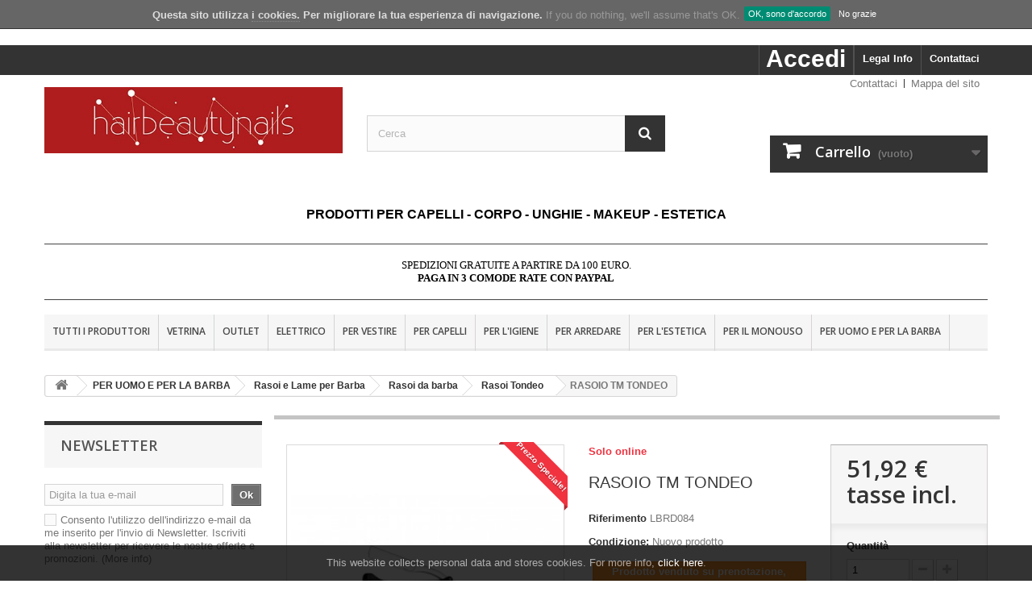

--- FILE ---
content_type: text/html; charset=utf-8
request_url: https://www.hairbeautynails.it/rasoi-tondeo/1720-rasoio-tm-tondeo.html
body_size: 188154
content:
<!DOCTYPE HTML> <!--[if lt IE 7]><html class="no-js lt-ie9 lt-ie8 lt-ie7" lang="it-it"><![endif]--> <!--[if IE 7]><html class="no-js lt-ie9 lt-ie8 ie7" lang="it-it"><![endif]--> <!--[if IE 8]><html class="no-js lt-ie9 ie8" lang="it-it"><![endif]--> <!--[if gt IE 8]><html class="no-js ie9" lang="it-it"><![endif]--><html lang="it-it"><head><meta charset="utf-8" /><title>LABOR PRO - RASOIO TM TONDEO - VENDITA ONLINE</title><meta name="description" content="LABOR PRO - RASOIO TM TONDEO - Scopri tutti i nostri prodotti. Shop.ideeintesta.it Vendita on line" /><meta name="generator" content="PrestaShop" /><meta name="robots" content="index,follow" /><meta name="viewport" content="width=device-width, minimum-scale=0.25, maximum-scale=1.6, initial-scale=1.0" /><meta name="apple-mobile-web-app-capable" content="yes" /><link rel="stylesheet" href="https://www.hairbeautynails.it/themes/default-bootstrap/css/custom.css" type="text/css" media="" /><link rel="icon" type="image/vnd.microsoft.icon" href="/img/favicon.ico?1745073547" /><link rel="shortcut icon" type="image/x-icon" href="/img/favicon.ico?1745073547" /><link rel="stylesheet" href="https://www.hairbeautynails.it/themes/default-bootstrap/cache/v_27_0277a3e2f2c89211823ac2c566f44d71_all.css" type="text/css" media="all" /><link rel="stylesheet" href="https://www.hairbeautynails.it/themes/default-bootstrap/cache/v_27_b4632cd5da8519ab97b7d34dde18182d_print.css" type="text/css" media="print" /> <script type="text/javascript">/* <![CDATA[ */;var CUSTOMIZE_TEXTFIELD=1;var FancyboxI18nClose='Chiudi';var FancyboxI18nNext='Successivo';var FancyboxI18nPrev='Precedente';var PS_CATALOG_MODE=false;var added_to_wishlist='Il prodotto è stato aggiunto con successo alla tua lista dei desideri.';var ajax_allowed=true;var ajaxsearch=true;var allowBuyWhenOutOfStock=true;var attribute_anchor_separator='-';var attributesCombinations=[];var availableLaterValue='Prodotto venduto su prenotazione, consegna prevista in sette giorni.';var availableNowValue='';var baseDir='https://www.hairbeautynails.it/';var baseUri='https://www.hairbeautynails.it/';var blocksearch_type='top';var confirm_report_message='Sei sicuro di voler segnalare questo commento?';var contentOnly=false;var currency={"id":1,"name":"Euro","iso_code":"EUR","iso_code_num":"978","sign":"\u20ac","blank":"1","conversion_rate":"1.000000","deleted":"0","format":"2","decimals":"1","active":"1","prefix":"","suffix":" \u20ac","id_shop_list":null,"force_id":false};var currencyBlank=1;var currencyFormat=2;var currencyRate=1;var currencySign='€';var currentDate='2025-11-19 11:29:30';var customerGroupWithoutTax=false;var customizationFields=false;var customizationId=null;var customizationIdMessage='Personalizzazione n.';var default_eco_tax=0;var delete_txt='Elimina';var displayList=false;var displayPrice=0;var display_banner='1';var display_buttons='1';var display_popup=null;var doesntExist='Il prodotto non esiste in questo modello. Scegline un altro.';var doesntExistNoMore='Questo prodotto non è più disponibile';var doesntExistNoMoreBut='con questi attributi, ma è disponibile con altri.';var ecotaxTax_rate=0;var favorite_products_id_product=1720;var favorite_products_url_add='https://www.hairbeautynails.it/module/favoriteproducts/actions?process=add';var favorite_products_url_remove='https://www.hairbeautynails.it/module/favoriteproducts/actions?process=remove';var fieldRequired='Si prega di compilare tutti i campi obbligatori, quindi salvare la personalizzazione.';var freeProductTranslation='Gratuito!';var freeShippingTranslation='Spedizione gratuita!';var gdprModuleId='122';var gdpr_info='https://www.hairbeautynails.it/module/generaldataprotectionregulation/info';var gdpr_popup=true;var generated_date=1763548169;var groupReduction=0;var hasDeliveryAddress=false;var highDPI=false;var idDefaultImage=4878;var id_lang=1;var id_module=[];var id_modulesFront=[];var id_product=1720;var img_dir='https://www.hairbeautynails.it/themes/default-bootstrap/img/';var img_prod_dir='https://www.hairbeautynails.it/img/p/';var img_ps_dir='https://www.hairbeautynails.it/img/';var instantsearch=true;var isGuest=0;var isLogged=0;var isMobile=false;var jqZoomEnabled=false;var legalText='Legal Info';var loggin_required='Devi essere autenticato per gestire la tua lista desideri.';var maxQuantityToAllowDisplayOfLastQuantityMessage=0;var minimalQuantity=1;var moderation_active=true;var mywishlist_url='https://www.hairbeautynails.it/module/blockwishlist/mywishlist';var noTaxForThisProduct=false;var oosHookJsCodeFunctions=[];var page_name='product';var placeholder_blocknewsletter='Digita la tua e-mail';var priceDisplayMethod=0;var priceDisplayPrecision=2;var productAvailableForOrder=true;var productBasePriceTaxExcl=42.5574;var productBasePriceTaxExcluded=42.5574;var productBasePriceTaxIncl=51.920028;var productHasAttributes=false;var productPrice=51.920028;var productPriceTaxExcluded=42.5574;var productPriceTaxIncluded=51.920028;var productPriceWithoutReduction=51.920028;var productReference='LBRD084';var productShowPrice=true;var productUnitPriceRatio=1.296297;var product_fileButtonHtml='Seleziona file';var product_fileDefaultHtml='Nessun file selezionato';var product_specific_price=[];var productcomment_added='Il tuo commento è stato aggiunto!';var productcomment_added_moderation='Il tuo commento è stato messo in coda e verrà pubblicato dopo l\'approvazione da parte di un moderatore.';var productcomment_ok='OK';var productcomment_title='Nuovo commento.';var productcomments_controller_url='https://www.hairbeautynails.it/module/productcomments/default';var productcomments_url_rewrite=true;var ps_checkout3dsEnabled=true;var ps_checkoutAutoRenderDisabled=false;var ps_checkoutCancelUrl='https://www.hairbeautynails.it/module/ps_checkout/cancel';var ps_checkoutCardFundingSourceImg='/modules/ps_checkout/views/img/payment-cards.png';var ps_checkoutCartProductCount=0;var ps_checkoutCheckUrl='https://www.hairbeautynails.it/module/ps_checkout/check';var ps_checkoutCheckoutTranslations={"checkout.go.back.link.title":"Torna al pagamento","checkout.go.back.label":"Checkout","checkout.card.payment":"Pagamento con carta","checkout.page.heading":"Riepilogo dell\u2019ordine","checkout.cart.empty":"Il tuo carrello \u00e8 vuoto.","checkout.page.subheading.card":"Carta","checkout.page.subheading.paypal":"PayPal","checkout.payment.by.card":"Hai scelto di pagare con una carta.","checkout.payment.by.paypal":"Hai scelto di pagare con PayPal.","checkout.order.summary":"Ecco un riepilogo del tuo ordine:","checkout.order.amount.total":"L\u2019importo totale del tuo ordine ammonta a","checkout.order.included.tax":"(IVA inclusa)","checkout.order.confirm.label":"Confermare l\u2019ordine facendo clic su \u201cConfermo l\u2019ordine\u201d","paypal.hosted-fields.label.card-number":"Numero carta","paypal.hosted-fields.placeholder.card-number":"Numero carta","paypal.hosted-fields.label.expiration-date":"Data di scadenza","paypal.hosted-fields.placeholder.expiration-date":"MM\/YY","paypal.hosted-fields.label.cvv":"Cod. di sicurezza","paypal.hosted-fields.placeholder.cvv":"XXX","express-button.cart.separator":"o","express-button.checkout.express-checkout":"Acquisto rapido","error.paypal-sdk":"No PayPal Javascript SDK Instance","checkout.payment.others.link.label":"Altri metodi di pagamento","checkout.payment.others.confirm.button.label":"Confermo l\u2019ordine","checkout.form.error.label":"Si \u00e8 verificato un errore durante il pagamento. Riprova o contatta il team di supporto.","loader-component.label.header":"Grazie per l\u2019acquisto!","loader-component.label.body":"Si prega di attendere durante l'elaborazione del tuo pagamento","error.paypal-sdk.contingency.cancel":"Autenticazione del titolare della carta annullata. Si prega di scegliere un altro metodo di pagamento o riprovare.","error.paypal-sdk.contingency.error":"Si \u00e8 verificato un errore durante l'autenticazione del titolare della carta. Si prega di scegliere un altro metodo di pagamento o riprovare.","error.paypal-sdk.contingency.failure":"Autenticazione del titolare della carta fallita. Si prega di scegliere un altro metodo di pagamento o riprovare.","error.paypal-sdk.contingency.unknown":"L'identit\u00e0 del titolare della carta non pu\u00f2 essere verificata. Si prega di scegliere un altro metodo di pagamento o riprovare."};var ps_checkoutCheckoutUrl='https://www.hairbeautynails.it/ordine-veloce';var ps_checkoutConfirmUrl='https://www.hairbeautynails.it/conferma-ordine';var ps_checkoutCreateUrl='https://www.hairbeautynails.it/module/ps_checkout/create';var ps_checkoutCspNonce='';var ps_checkoutExpressCheckoutCartEnabled=true;var ps_checkoutExpressCheckoutOrderEnabled=false;var ps_checkoutExpressCheckoutProductEnabled=false;var ps_checkoutExpressCheckoutSelected=false;var ps_checkoutExpressCheckoutUrl='https://www.hairbeautynails.it/module/ps_checkout/ExpressCheckout';var ps_checkoutFundingSource='paypal';var ps_checkoutFundingSourcesSorted=["card","mybank","paylater","paypal"];var ps_checkoutGetTokenURL='https://www.hairbeautynails.it/module/ps_checkout/token';var ps_checkoutHostedFieldsContingencies='SCA_WHEN_REQUIRED';var ps_checkoutHostedFieldsEnabled=true;var ps_checkoutHostedFieldsSelected=false;var ps_checkoutLoaderImage='/modules/ps_checkout/views/img/loader.svg';var ps_checkoutPayLaterCartPageButtonEnabled=true;var ps_checkoutPayLaterCategoryPageBannerEnabled=false;var ps_checkoutPayLaterHomePageBannerEnabled=false;var ps_checkoutPayLaterOrderPageBannerEnabled=false;var ps_checkoutPayLaterOrderPageButtonEnabled=true;var ps_checkoutPayLaterOrderPageMessageEnabled=true;var ps_checkoutPayLaterProductPageBannerEnabled=false;var ps_checkoutPayLaterProductPageButtonEnabled=true;var ps_checkoutPayLaterProductPageMessageEnabled=false;var ps_checkoutPayPalButtonConfiguration={"shape":"pill","label":"pay","color":"gold"};var ps_checkoutPayPalClientToken='';var ps_checkoutPayPalOrderId='';var ps_checkoutPayPalSdkUrl='https://www.paypal.com/sdk/js?components=marks,funding-eligibility,buttons&client-id=AXjYFXWyb4xJCErTUDiFkzL0Ulnn-bMm4fal4G-1nQXQ1ZQxp06fOuE7naKUXGkq2TZpYSiI9xXbs4eo&merchant-id=SCJCKVUA83THQ&currency=EUR&intent=capture&commit=false&vault=false&integration-date=2022-14-06&disable-funding=bancontact,eps,giropay,ideal,p24,sofort&enable-funding=paylater';var ps_checkoutPayWithTranslations={"card":"Paga tramite carta - pagamenti 100% sicuri","mybank":"Paga tramite MyBank","paylater":"Paga a rate con PayPal Pay Later","paypal":"Paga con un conto PayPal"};var ps_checkoutValidateUrl='https://www.hairbeautynails.it/module/ps_checkout/validate';var ps_checkoutVersion='2.20.2';var quantitiesDisplayAllowed=false;var quantityAvailable=0;var quickView=false;var radio_buttons='0';var reduction_percent=0;var reduction_price=0;var removingLinkText='rimuovi questo prodotto dal mio carrello';var roundMode=2;var search_url='https://www.hairbeautynails.it/cerca';var secure_key='27f0008b0f054f57893cd74ca4c5c126';var sharing_img='https://www.hairbeautynails.it/4878/rasoio-tm-tondeo.jpg';var sharing_name='RASOIO TM TONDEO';var sharing_url='https://www.hairbeautynails.it/rasoi-tondeo/1720-rasoio-tm-tondeo.html';var specific_currency=false;var specific_price=0;var static_token='abcc80f6d88f4a084881dcc230aa216b';var stf_msg_error='La tua email non può essere inviata. Per favore verifica l\'indirizzo e prova di nuovo.';var stf_msg_required='Non hai riempito campi richiesti';var stf_msg_success='La tua email è stata inviata con successo';var stf_msg_title='Invia ad un amico';var stf_secure_key='a87111fdd6f9b1ca59781e940579dd03';var stock_management=1;var taxRate=22;var theme_name='default-bootstrap';var toBeDetermined='Da determinare';var token='abcc80f6d88f4a084881dcc230aa216b';var uploading_in_progress='Caricamento in corso, attendere prego ...';var usingSecureMode=true;var wishlistProductsIds=false;/* ]]> */</script> <script type="text/javascript" src="https://www.hairbeautynails.it/themes/default-bootstrap/cache/v_25_9c3fab216b78ed8261dc2b7698953c39.js"></script> <script type="text/javascript">/* <![CDATA[ */;var user_options={"cookieTop":"on","messageContent1":"Questa sito utilizza","messageContent2":"i cookies.","messageContent3":"Per migliorare la tua esperienza di navigazione.","messageContent4":"If you do nothing, we'll assume that's OK.","cookieUrl":"cms.php?id_cms=10","redirectLink":"http://www.google.com/","okText":"OK, sono d'accordo","notOkText":"No grazie","cookieName":"jsEUCookieslawCheck","cookiePath":"/","cookieDomain":"www.hairbeautynails.it","ajaxUrl":"https://www.hairbeautynails.it/modules/cookieslaw/cookie_ajax.php"};/* ]]> */</script> <meta property="og:type" content="product" /><meta property="og:url" content="https://www.hairbeautynails.it/rasoi-tondeo/1720-rasoio-tm-tondeo.html" /><meta property="og:title" content="LABOR PRO - RASOIO TM TONDEO - VENDITA ONLINE" /><meta property="og:site_name" content="HairBeautyNails" /><meta property="og:description" content="LABOR PRO - RASOIO TM TONDEO - Scopri tutti i nostri prodotti. Shop.ideeintesta.it Vendita on line" /><meta property="og:image" content="https://www.hairbeautynails.it/4878-large_default/rasoio-tm-tondeo.jpg" /><meta property="product:pretax_price:amount" content="42.56" /><meta property="product:pretax_price:currency" content="EUR" /><meta property="product:price:amount" content="51.92" /><meta property="product:price:currency" content="EUR" /><div class="modal fade" id="cookieModal" role="dialog"><div class="modal-dialog"><div class="modal-body"><div id="tabs"><div class="modal-header"> <button type="button" class="close" data-dismiss="modal"><span>&times;</span></button><h4 class="modal-title" id="myModalLabel">Legal info</h4></div><ul><li><a href="#tabs-1">Control your Privacy</a></li><li><a href="#tabs-2">Cookie Manager</a></li><li><a href="#tabs-3">Cookie Policy</a></li></ul><div id="tabs-1"><p id="tw-target-text" dir="ltr"><span lang="it" xml:lang="it">Quando visiti un sito Web, esso può archiviare o recuperare informazioni sul tuo browser, principalmente sotto forma di "cookie". Queste informazioni, che potrebbero riguardare te, le tue preferenze o il tuo dispositivo internet (computer, tablet o dispositivo mobile), sono principalmente utilizzate per far funzionare il sito come ti aspetti. Puoi trovare ulteriori informazioni su come utilizziamo i cookie su questo sito e come impedire l'impostazione di cookie non essenziali&nbsp;consultando la cookies law dalla pagina iniziale del nostro sito.&nbsp;</span></p><p class="tw-data-text tw-ta tw-text-small" dir="ltr"></p></div><div id="tabs-2"><table class="table table-striped"><thead><tr><th>Cookie description</th><th>Allow</th></tr></thead><tbody><tr><td> <span class="gdpr_module_title">GDPR - General Data Protection Regulation</span></td><td><input class="custom-control custom-checkbox" type="checkbox" name="GDPR_ACCEPT_COOKIE_122" id="GDPR_ACCEPT_COOKIE_122" value="122" ></td></tr></tbody></table></div><div id="tabs-3"><p class="tw-data-text tw-ta tw-text-small" id="tw-target-text" dir="ltr"><span lang="it" xml:lang="it">La legge sui cookie è una legge sulla privacy che richiede ai siti web il consenso dei visitatori per archiviare o recuperare informazioni su un computer, smartphone o tablet. È stato progettato per proteggere la privacy online, rendendo i consumatori consapevoli di come vengono raccolte le informazioni su di loro e usato online e dare loro la possibilità di accettarlo o meno.</span></p><p></p></div><div class="modal-footer"> <a target="_blank" class="btn btn-info" id="myRights" href="https://www.hairbeautynails.it/module/generaldataprotectionregulation/info" role="button">Info: GDPR</a> <button type="button" id="acceptCookies" class="btn btn-default btn-secondary" data-dismiss="modal">Save</button> <button type="button" id="acceptAllCookies" class="btn btn-primary" data-dismiss="modal">Allow All</button></div></div></div></div></div> <script type="text/javascript">/* <![CDATA[ */;(window.gaDevIds=window.gaDevIds||[]).push('d6YPbH');(function(i,s,o,g,r,a,m){i['GoogleAnalyticsObject']=r;i[r]=i[r]||function(){(i[r].q=i[r].q||[]).push(arguments)},i[r].l=1*new Date();a=s.createElement(o),m=s.getElementsByTagName(o)[0];a.async=1;a.src=g;m.parentNode.insertBefore(a,m)})(window,document,'script','//www.google-analytics.com/analytics.js','ga');ga('create','G-HWZBCXWL48','auto');ga('require','ec');/* ]]> */</script><style>.kboverlaygg {
        width: 100%;
        height: 100%;
        position: fixed;
        background: rgba(0,0,0,0.5);
        z-index: 9;
    }</style> <script type="text/javascript">/* <![CDATA[ */;var abd_ajax_url='/index.php?fc=module&module=abandonedcart&controller=cron';/* ]]> */</script><link rel="prefetch" href="https://www.paypal.com/sdk/js?components=marks,funding-eligibility,buttons&client-id=AXjYFXWyb4xJCErTUDiFkzL0Ulnn-bMm4fal4G-1nQXQ1ZQxp06fOuE7naKUXGkq2TZpYSiI9xXbs4eo&merchant-id=SCJCKVUA83THQ&currency=EUR&intent=capture&commit=false&vault=false&integration-date=2022-14-06&disable-funding=bancontact,eps,giropay,ideal,p24,sofort&enable-funding=paylater" as="script"><script type="text/javascript">/* <![CDATA[ */;var link_cart="https://www.hairbeautynails.it/carrello";var link_reward="https://www.hairbeautynails.it/affiliate-dashboard?ajax=1";var link_shopping_cart="https://www.hairbeautynails.it/module/ps_shoppingcart/ajax";var eam_sending_email="Invio ...";var eam_email_invalid="L'email non è valida";var eam_email_sent_limited="Hai raggiunto il numero massimo di inviti";var eam_token="abcc80f6d88f4a084881dcc230aa216b";var name_is_blank='Nome richiesto';var email_is_blank='Email obbligatoria';var email_is_invalid='L\'email non è valida';/* ]]> */</script> <link rel="stylesheet" href="//fonts.googleapis.com/css?family=Open+Sans:300,600&amp;subset=latin,latin-ext" type="text/css" media="all" /> <!--[if IE 8]> <script src="https://oss.maxcdn.com/libs/html5shiv/3.7.0/html5shiv.js"></script> <script src="https://oss.maxcdn.com/libs/respond.js/1.3.0/respond.min.js"></script> <![endif]--> <script>/* <![CDATA[ */;(function(w,d,s,l,i){w[l]=w[l]||[];w[l].push({'gtm.start':new Date().getTime(),event:'gtm.js'});var f=d.getElementsByTagName(s)[0],j=d.createElement(s),dl=l!='dataLayer'?'&l='+l:'';j.async=true;j.src='https://www.googletagmanager.com/gtm.js?id='+i+dl;f.parentNode.insertBefore(j,f);})(window,document,'script','dataLayer','GTM-TNMXLRR');/* ]]> */</script>  <script>/* <![CDATA[ */;!function(f,b,e,v,n,t,s)
{if(f.fbq)return;n=f.fbq=function(){n.callMethod?n.callMethod.apply(n,arguments):n.queue.push(arguments)};if(!f._fbq)f._fbq=n;n.push=n;n.loaded=!0;n.version='2.0';n.queue=[];t=b.createElement(e);t.async=!0;t.src=v;s=b.getElementsByTagName(e)[0];s.parentNode.insertBefore(t,s)}(window,document,'script','https://connect.facebook.net/en_US/fbevents.js');fbq('init','211089270275190');fbq('track','PageView');/* ]]> */</script> <noscript><img height="1" width="1" style="display:none" src="https://www.facebook.com/tr?id=211089270275190&ev=PageView&noscript=1" /></noscript>  <script>/* <![CDATA[ */;fbq('track','Search');/* ]]> */</script> <script>/* <![CDATA[ */;fbq('track','AddToCart');/* ]]> */</script>  <script>/* <![CDATA[ */;(function(){var googlecaptchasitekey='6LefBtsiAAAAAMOfB1wBC61fgoJcK1wYtTyUSZPP';var trigger=function(){setTimeout(function(){$('div.g-recaptcha').remove();var $forms=$('form.contact-form-box,form#sendOrderMessage');if($forms.length>0){var captcha=$('<div class="g-recaptcha" data-sitekey="'+googlecaptchasitekey+'">');var $submit=$forms.find('#submitMessage,.button[name=submitMessage]');$submit.before(captcha);$submit.click(function(event){if($forms.find('#g-recaptcha-response').val().length==0){event.preventDefault();event.stopPropagation();return false;}});try{window.grecaptcha.render(captcha[0]);}catch(e){};}},1000);};$(document).ready(trigger);$(document).bind('ajaxComplete',trigger);})();/* ]]> */</script> <script src="https://www.google.com/recaptcha/api.js?hl=it-it"></script> <script>/* <![CDATA[ */;if(window.history.replaceState){window.history.replaceState(null,null,window.location.href);};/* ]]> */</script> </head><body id="product" class="product product-1720 product-rasoio-tm-tondeo category-452 category-rasoi-tondeo show-left-column hide-right-column lang_it"> <noscript><iframe src="https://www.googletagmanager.com/ns.html?id=GTM-TNMXLRR" height="0" width="0" style="display:none;visibility:hidden"></iframe></noscript><div id="page"><div class="header-container"> <header id="header"><div class="nav"><div class="container"><div class="row"> <nav><div id="contact-link" > <a href="https://www.hairbeautynails.it/contattaci" title="Contattaci">Contattaci</a></div><div class="header_user_info"> <a class="login" href="https://www.hairbeautynails.it/il-mio-account" rel="nofollow" title="Accedi al tuo account cliente"> Accedi </a></div></nav></div></div></div><div><div class="container"><div class="row"><div id="header_logo"> <a href="https://www.hairbeautynails.it/" title="HairBeautyNails"> <img class="logo img-responsive" src="https://www.hairbeautynails.it/img/hairbeautynails-logo-1568110412.jpg" alt="HairBeautyNails" width="500" height="111"/> </a></div><ul id="header_links"><li id="header_link_contact"><a href="https://www.hairbeautynails.it/contattaci" title="Contattaci">Contattaci</a></li><li id="header_link_sitemap"><a href="https://www.hairbeautynails.it/sitemap" title="Mappa del sito">Mappa del sito</a></li><li id="header_link_bookmark"> <script type="text/javascript">/* <![CDATA[ */;writeBookmarkLink('https://www.hairbeautynails.it/rasoi-tondeo/1720-rasoio-tm-tondeo.html','LABOR PRO - RASOIO TM TONDEO - VENDITA ONLINE','segnalibro');/* ]]> */</script> </li></ul><div id="search_block_top" class="col-sm-4 clearfix"><form id="searchbox" method="get" action="//www.hairbeautynails.it/cerca" > <input type="hidden" name="controller" value="search" /> <input type="hidden" name="orderby" value="position" /> <input type="hidden" name="orderway" value="desc" /> <input class="search_query form-control" type="text" id="search_query_top" name="search_query" placeholder="Cerca" value="" /> <button type="submit" name="submit_search" class="btn btn-default button-search"> <span>Cerca</span> </button></form></div><div class="col-sm-4 clearfix"><div class="shopping_cart"> <a href="https://www.hairbeautynails.it/ordine-veloce" title="Vedi il mio carrello" rel="nofollow"> <b>Carrello</b> <span class="ajax_cart_quantity unvisible">0</span> <span class="ajax_cart_product_txt unvisible">Prodotto</span> <span class="ajax_cart_product_txt_s unvisible">Prodotti</span> <span class="ajax_cart_total unvisible"> </span> <span class="ajax_cart_no_product">(vuoto)</span> </a><div class="cart_block block exclusive"><div class="block_content"><div class="cart_block_list"><p class="cart_block_no_products"> Nessun prodotto</p><div class="cart-prices"><div class="cart-prices-line first-line"> <span class="price cart_block_shipping_cost ajax_cart_shipping_cost unvisible"> Da determinare </span> <span class="unvisible"> Spedizione </span></div><div class="cart-prices-line last-line"> <span class="price cart_block_total ajax_block_cart_total">0,00 €</span> <span>Totale</span></div></div><p class="cart-buttons"> <a id="button_order_cart" class="btn btn-default button button-small" href="https://www.hairbeautynails.it/ordine-veloce" title="Pagamento" rel="nofollow"> <span> Pagamento<i class="icon-chevron-right right"></i> </span> </a></p></div></div></div></div></div><div id="layer_cart"><div class="clearfix"><div class="layer_cart_product col-xs-12 col-md-6"> <span class="cross" title="Chiudi finestra"></span> <span class="title"> <i class="icon-check"></i>Prodotto aggiunto al tuo carrello </span><div class="product-image-container layer_cart_img"></div><div class="layer_cart_product_info"> <span id="layer_cart_product_title" class="product-name"></span> <span id="layer_cart_product_attributes"></span><div> <strong class="dark">Quantità</strong> <span id="layer_cart_product_quantity"></span></div><div> <strong class="dark">Totale</strong> <span id="layer_cart_product_price"></span></div></div></div><div class="layer_cart_cart col-xs-12 col-md-6"> <span class="title"> <span class="ajax_cart_product_txt_s unvisible"> Ci sono <span class="ajax_cart_quantity">0</span> articoli nel tuo carrello. </span> <span class="ajax_cart_product_txt "> Il tuo carrello contiene un oggetto. </span> </span><div class="layer_cart_row"> <strong class="dark"> Totale prodotti </strong> <span class="ajax_block_products_total"> </span></div><div class="layer_cart_row"> <strong class="dark unvisible"> Totale spedizione&nbsp; </strong> <span class="ajax_cart_shipping_cost unvisible"> Da determinare </span></div><div class="layer_cart_row"> <strong class="dark"> Totale </strong> <span class="ajax_block_cart_total"> </span></div><div class="button-container"> <span class="continue btn btn-default button exclusive-medium" title="Continua lo shopping"> <span> <i class="icon-chevron-left left"></i>Continua lo shopping </span> </span> <a class="btn btn-default button button-medium" href="https://www.hairbeautynails.it/ordine-veloce" title="Procedi con il checkout" rel="nofollow"> <span> Procedi con il checkout<i class="icon-chevron-right right"></i> </span> </a></div></div></div><div class="crossseling"></div></div><div class="layer_cart_overlay"></div><div id="block_top_menu" class="sf-contener clearfix col-lg-12"><h2 style="color:#000000;font-size:16px;padding-bottom:10px;text-align:center;"><b>PRODOTTI PER CAPELLI - CORPO - UNGHIE - MAKEUP - ESTETICA</b></h2><hr style="border-color:#444444;padding-bottom:-10px;"><p style="text-align:center;color:#000000;font-size:13px;line-height:16px;font-family:lato;">SPEDIZIONI GRATUITE A PARTIRE DA 100 EURO.<br><b>PAGA IN 3 COMODE RATE CON PAYPAL</b></p><hr style="border-color:#444444;padding-bottom:-10px;"><div class="cat-title">Menù</div><ul class="sf-menu clearfix menu-content"><li><a href="https://www.hairbeautynails.it/produttori" title="Tutti i produttori">Tutti i produttori</a><ul><li><a href="https://www.hairbeautynails.it/44_babylisspro" title="BaBylissPRO">BaBylissPRO</a></li><li><a href="https://www.hairbeautynails.it/13_bio-ionic-agave-healing-oil" title="Bio Ionic Agave Healing Oil">Bio Ionic Agave Healing Oil</a></li><li><a href="https://www.hairbeautynails.it/6_bio-ionic-strumenti-del-benessere" title="Bio Ionic Strumenti del Benessere">Bio Ionic Strumenti del Benessere</a></li><li><a href="https://www.hairbeautynails.it/33_distinction-beauty" title="Distinction Beauty">Distinction Beauty</a></li><li><a href="https://www.hairbeautynails.it/9_dr-fukuj" title="Dr. Fukuj">Dr. Fukuj</a></li><li><a href="https://www.hairbeautynails.it/23_estrosa" title="Estrosa">Estrosa</a></li><li><a href="https://www.hairbeautynails.it/56_eti-italy" title="Eti-Italy">Eti-Italy</a></li><li><a href="https://www.hairbeautynails.it/49_farmen-spa" title="Farmen S.p.a.">Farmen S.p.a.</a></li><li><a href="https://www.hairbeautynails.it/50_ghd" title="ghd">ghd</a></li><li><a href="https://www.hairbeautynails.it/27_golmar" title="Golmar">Golmar</a></li><li><a href="https://www.hairbeautynails.it/36_gordon" title="Gordon">Gordon</a></li><li><a href="https://www.hairbeautynails.it/35_ideeintesta" title="IDEEINTESTA">IDEEINTESTA</a></li><li><a href="https://www.hairbeautynails.it/60_import-eu" title="IMPORT-EU">IMPORT-EU</a></li><li><a href="https://www.hairbeautynails.it/59_iris-hair-extension" title="IRIS HAIR EXTENSION">IRIS HAIR EXTENSION</a></li><li><a href="https://www.hairbeautynails.it/55_kerh" title="KERH">KERH</a></li><li><a href="https://www.hairbeautynails.it/42_kiepe-professionale" title="Kiepe Professionale">Kiepe Professionale</a></li><li><a href="https://www.hairbeautynails.it/19_l-oreal-professionnel" title="L&#039;Or&eacute;al Professionnel">L&#039;Or&eacute;al Professionnel</a></li><li><a href="https://www.hairbeautynails.it/28_labor-pro" title="LABOR Pro">LABOR Pro</a></li><li><a href="https://www.hairbeautynails.it/7_medavita" title="MEDAVITA">MEDAVITA</a></li><li><a href="https://www.hairbeautynails.it/53_men-style-original-barber-style" title="Men Style - Original Barber Style">Men Style - Original Barber Style</a></li><li><a href="https://www.hairbeautynails.it/47_muster-dikson" title="Muster &amp; Dikson">Muster &amp; Dikson</a></li><li><a href="https://www.hairbeautynails.it/54_nailemotion" title="Nailemotion ">Nailemotion </a></li><li><a href="https://www.hairbeautynails.it/41_olaplex" title="OLAPLEX">OLAPLEX</a></li><li><a href="https://www.hairbeautynails.it/51_parlux-spa" title="Parlux spa">Parlux spa</a></li><li><a href="https://www.hairbeautynails.it/52_renbow-crazy-color" title="Renbow Crazy Color">Renbow Crazy Color</a></li><li><a href="https://www.hairbeautynails.it/21_roial-srl" title="Ro.ial. s.r.l.">Ro.ial. s.r.l.</a></li><li><a href="https://www.hairbeautynails.it/48_seiseta-hair-extension" title="SeiSeta Hair Extension">SeiSeta Hair Extension</a></li><li><a href="https://www.hairbeautynails.it/26_stargazer-cosmetics" title="Stargazer Cosmetics">Stargazer Cosmetics</a></li><li><a href="https://www.hairbeautynails.it/45_toppik" title="TOPPIK">TOPPIK</a></li><li><a href="https://www.hairbeautynails.it/57_trind" title="TRIND">TRIND</a></li><li><a href="https://www.hairbeautynails.it/31_vari" title="Vari">Vari</a></li><li><a href="https://www.hairbeautynails.it/14_vitality-s" title="Vitality&#039;s">Vitality&#039;s</a></li><li><a href="https://www.hairbeautynails.it/43_vitastyle" title="Vitastyle">Vitastyle</a></li><li><a href="https://www.hairbeautynails.it/40_wahl" title="WAHL ">WAHL </a></li><li><a href="https://www.hairbeautynails.it/58_xanitalia" title="XANITALIA">XANITALIA</a></li></ul><li><a href="https://www.hairbeautynails.it/" title="VETRINA">VETRINA</a></li><li><a href="https://www.hairbeautynails.it/578-outlet" title="OUTLET">OUTLET</a></li><li><a href="https://www.hairbeautynails.it/168-elettrico" title="ELETTRICO">ELETTRICO</a><ul><li><a href="https://www.hairbeautynails.it/307-asciugacapelli-accessori-ricambi" title="Asciugacapelli-Accessori-Ricambi">Asciugacapelli-Accessori-Ricambi</a><ul><li><a href="https://www.hairbeautynails.it/370-asciugacapelli-gettin-fluo" title="Asciugacapelli Gettin'fluo">Asciugacapelli Gettin'fluo</a></li><li><a href="https://www.hairbeautynails.it/371-asciugacapelli-bruch" title="Asciugacapelli Bruch">Asciugacapelli Bruch</a></li><li><a href="https://www.hairbeautynails.it/377-lampade-a-termostimolazione" title="Lampade a termostimolazione.">Lampade a termostimolazione.</a></li><li><a href="https://www.hairbeautynails.it/387-mini-phon" title="Mini phon">Mini phon</a></li><li><a href="https://www.hairbeautynails.it/550-asciugacapelli-laborpro" title="Asciugacapelli Laborpro">Asciugacapelli Laborpro</a></li><li><a href="https://www.hairbeautynails.it/717-asciugacapelli-babylisspro" title="Asciugacapelli BabylissPro">Asciugacapelli BabylissPro</a></li><li><a href="https://www.hairbeautynails.it/745-asciugacapelli-parlux" title="Asciugacapelli Parlux">Asciugacapelli Parlux</a></li></ul></li><li><a href="https://www.hairbeautynails.it/308-piastre-per-capelli" title="Piastre per capelli">Piastre per capelli</a><ul><li><a href="https://www.hairbeautynails.it/378-piastre-stiracapelli" title="Piastre stiracapelli">Piastre stiracapelli</a></li><li><a href="https://www.hairbeautynails.it/379-piastre-frise" title="Piastre frisè">Piastre frisè</a></li><li><a href="https://www.hairbeautynails.it/380-piastre-a-vapore-eo-per-trattamenti" title="Piastre a Vapore e/o per trattamenti">Piastre a Vapore e/o per trattamenti</a></li><li><a href="https://www.hairbeautynails.it/381-mini-piastre" title="Mini piastre">Mini piastre</a></li><li><a href="https://www.hairbeautynails.it/382-piastre-onda" title="Piastre onda">Piastre onda</a></li></ul></li><li><a href="https://www.hairbeautynails.it/310-ferri-arricciacapelli" title="Ferri-Arricciacapelli">Ferri-Arricciacapelli</a><ul><li><a href="https://www.hairbeautynails.it/385-ferri-labor-pro" title="Ferri Labor pro">Ferri Labor pro</a></li><li><a href="https://www.hairbeautynails.it/718-ferri-babylisspro" title="Ferri BabylissPro">Ferri BabylissPro</a></li></ul></li><li><a href="https://www.hairbeautynails.it/375-complementi-per-phon-ferri-e-piastre" title="Complementi per Phon, ferri e piastre">Complementi per Phon, ferri e piastre</a><ul><li><a href="https://www.hairbeautynails.it/374-diffusori-per-asciugacapelli" title="Diffusori per Asciugacapelli.">Diffusori per Asciugacapelli.</a></li><li><a href="https://www.hairbeautynails.it/460-cuffie-casco" title="Cuffie Casco">Cuffie Casco</a></li></ul></li><li><a href="https://www.hairbeautynails.it/332-tagliacapelli-e-regolabarba" title="Tagliacapelli e Regolabarba">Tagliacapelli e Regolabarba</a><ul><li><a href="https://www.hairbeautynails.it/394-tagliacapelli-labor-pro" title="Tagliacapelli Labor pro">Tagliacapelli Labor pro</a><ul><li><a href="https://www.hairbeautynails.it/400-ricambi-laborpro" title="Ricambi Laborpro">Ricambi Laborpro</a></li></ul></li><li><a href="https://www.hairbeautynails.it/396-tagliacapelli-panasonic" title="Tagliacapelli Panasonic">Tagliacapelli Panasonic</a><ul><li><a href="https://www.hairbeautynails.it/399-ricambi-panasonic" title="Ricambi Panasonic">Ricambi Panasonic</a></li></ul></li><li><a href="https://www.hairbeautynails.it/397-tagliapeli" title="Tagliapeli">Tagliapeli</a></li><li><a href="https://www.hairbeautynails.it/398-split-ender" title="Split Ender">Split Ender</a></li><li><a href="https://www.hairbeautynails.it/401-olio-per-tagliacapelli" title="Olio per tagliacapelli">Olio per tagliacapelli</a></li><li><a href="https://www.hairbeautynails.it/407-rasoi-elettrici" title="Rasoi elettrici">Rasoi elettrici</a></li><li><a href="https://www.hairbeautynails.it/548-tagliacapelli-gordon" title="Tagliacapelli Gordon">Tagliacapelli Gordon</a></li><li><a href="https://www.hairbeautynails.it/576-tagliacapelli-kiepe" title="Tagliacapelli Kiepe">Tagliacapelli Kiepe</a></li><li><a href="https://www.hairbeautynails.it/719-tagliacapelli-varie" title="Tagliacapelli Varie">Tagliacapelli Varie</a></li><li><a href="https://www.hairbeautynails.it/742-tagliacapelli-babbylisspro" title="Tagliacapelli BabBylissPro">Tagliacapelli BabBylissPro</a></li></ul></li><li><a href="https://www.hairbeautynails.it/340-apparecchi-estetica" title="Apparecchi Estetica">Apparecchi Estetica</a><ul><li><a href="https://www.hairbeautynails.it/403-pediluvio" title="Pediluvio">Pediluvio</a></li><li><a href="https://www.hairbeautynails.it/404-epilatori" title="Epilatori">Epilatori</a></li><li><a href="https://www.hairbeautynails.it/405-frese" title="Frese">Frese</a></li><li><a href="https://www.hairbeautynails.it/406-lampade-per-gel" title="Lampade per Gel.">Lampade per Gel.</a></li><li><a href="https://www.hairbeautynails.it/190-lenti-e-ricambi" title="Lenti e ricambi">Lenti e ricambi</a></li><li><a href="https://www.hairbeautynails.it/454-apparecchi-vari-estetica" title="Apparecchi Vari Estetica">Apparecchi Vari Estetica</a></li><li><a href="https://www.hairbeautynails.it/514-apparecchi-scaldacera" title="Apparecchi scaldacera">Apparecchi scaldacera</a></li></ul></li><li><a href="https://www.hairbeautynails.it/549-apparecchi-per-extension" title="Apparecchi per Extension">Apparecchi per Extension</a></li><li><a href="https://www.hairbeautynails.it/577-apparecchi-per-sterilizzazione-e-igiene" title="Apparecchi per sterilizzazione e igiene">Apparecchi per sterilizzazione e igiene</a><ul><li><a href="https://www.hairbeautynails.it/365-sterilizzatori-germicidi" title="Sterilizzatori-Germicidi">Sterilizzatori-Germicidi</a></li><li><a href="https://www.hairbeautynails.it/366-sterilizzatori-al-quarzo" title="Sterilizzatori al Quarzo">Sterilizzatori al Quarzo</a></li><li><a href="https://www.hairbeautynails.it/367-pulitori-a-ultrasuoni" title="Pulitori a ultrasuoni">Pulitori a ultrasuoni</a></li></ul></li></ul></li><li><a href="https://www.hairbeautynails.it/337-per-vestire" title="PER VESTIRE">PER VESTIRE</a><ul><li><a href="https://www.hairbeautynails.it/356-mantelle" title="Mantelle">Mantelle</a></li><li><a href="https://www.hairbeautynails.it/357-grembiuli" title="Grembiuli">Grembiuli</a></li><li><a href="https://www.hairbeautynails.it/358-casacche" title="Casacche">Casacche</a></li><li><a href="https://www.hairbeautynails.it/359-kimono" title="Kimono">Kimono</a></li><li><a href="https://www.hairbeautynails.it/360-pantaloni" title="Pantaloni">Pantaloni</a></li><li><a href="https://www.hairbeautynails.it/361-calzari" title="Calzari">Calzari</a></li><li><a href="https://www.hairbeautynails.it/362-casacche-e-pantaloni-uomo" title="Casacche e Pantaloni Uomo.">Casacche e Pantaloni Uomo.</a></li></ul></li><li><a href="https://www.hairbeautynails.it/149-per-capelli" title="PER CAPELLI">PER CAPELLI</a><ul><li><a href="https://www.hairbeautynails.it/309-attrezzi-attrezzature-oggetti-d-uso-e-minuteria-per-capelli" title="Attrezzi, Attrezzature, Oggetti d'uso e Minuteria per Capelli">Attrezzi, Attrezzature, Oggetti d'uso e Minuteria per Capelli</a><ul><li><a href="https://www.hairbeautynails.it/311-spazzole" title="Spazzole">Spazzole</a><ul><li><a href="https://www.hairbeautynails.it/427-spazzole-termiche-zebra" title="Spazzole Termiche Zebra">Spazzole Termiche Zebra</a></li><li><a href="https://www.hairbeautynails.it/425-spazzole-detangler" title="Spazzole Detangler">Spazzole Detangler</a></li><li><a href="https://www.hairbeautynails.it/428-spazole-in-ceramica-thermo-cer-ion" title="Spazole in Ceramica Thermo Cer-Ion">Spazole in Ceramica Thermo Cer-Ion</a></li><li><a href="https://www.hairbeautynails.it/429-spazzole-natural-wood" title="Spazzole natural Wood">Spazzole natural Wood</a></li><li><a href="https://www.hairbeautynails.it/430-spazzole-stiranti-e-scovoli" title="Spazzole Stiranti e Scovoli">Spazzole Stiranti e Scovoli</a></li><li><a href="https://www.hairbeautynails.it/431-spazzole-piatte-e-varie" title="Spazzole Piatte e Varie">Spazzole Piatte e Varie</a></li><li><a href="https://www.hairbeautynails.it/423-spazzole-termix" title="Spazzole Termix">Spazzole Termix</a></li><li><a href="https://www.hairbeautynails.it/432-spazzole-spain-x" title="Spazzole Spain X">Spazzole Spain X</a></li><li><a href="https://www.hairbeautynails.it/424-spazzole-kent" title="Spazzole Kent">Spazzole Kent</a></li><li><a href="https://www.hairbeautynails.it/426-spazzole-laborpro" title="Spazzole Laborpro">Spazzole Laborpro</a></li><li><a href="https://www.hairbeautynails.it/744-spazzole-bioionic" title="Spazzole Bioionic">Spazzole Bioionic</a></li></ul></li><li><a href="https://www.hairbeautynails.it/312-pettini-" title="Pettini ">Pettini </a><ul><li><a href="https://www.hairbeautynails.it/347-pettini-hair-comb" title="Pettini Hair Comb">Pettini Hair Comb</a></li><li><a href="https://www.hairbeautynails.it/348-pettini-hercules-sagemann" title="Pettini Hercules Sagemann">Pettini Hercules Sagemann</a></li><li><a href="https://www.hairbeautynails.it/349-pettini-cyber-combs" title="Pettini Cyber Combs">Pettini Cyber Combs</a></li><li><a href="https://www.hairbeautynails.it/350-pettini-carbon-composite" title="Pettini Carbon Composite">Pettini Carbon Composite</a></li><li><a href="https://www.hairbeautynails.it/351-pettini-silicon-comb" title="Pettini Silicon Comb">Pettini Silicon Comb</a></li><li><a href="https://www.hairbeautynails.it/352-pettini-coko" title="Pettini Coko">Pettini Coko</a></li><li><a href="https://www.hairbeautynails.it/353-pettini-matador" title="Pettini Matador">Pettini Matador</a></li><li><a href="https://www.hairbeautynails.it/354-pettini-derlin" title="Pettini Derlin">Pettini Derlin</a></li><li><a href="https://www.hairbeautynails.it/355-pettini-in-legno" title="Pettini in Legno">Pettini in Legno</a></li><li><a href="https://www.hairbeautynails.it/443-pettini-vari" title="Pettini Vari">Pettini Vari</a></li></ul></li><li><a href="https://www.hairbeautynails.it/343-forbici" title="Forbici ">Forbici </a><ul><li><a href="https://www.hairbeautynails.it/445-forbici-tondeo" title="Forbici Tondeo">Forbici Tondeo</a></li><li><a href="https://www.hairbeautynails.it/544-forbici-varie-marche" title="Forbici varie marche ">Forbici varie marche </a></li></ul></li><li><a href="https://www.hairbeautynails.it/313-porta-attrezzi" title="Porta attrezzi">Porta attrezzi</a><ul><li><a href="https://www.hairbeautynails.it/363-portaforbici" title="Portaforbici">Portaforbici</a></li></ul></li><li><a href="https://www.hairbeautynails.it/473-spruzzatori" title="Spruzzatori">Spruzzatori</a></li><li><a href="https://www.hairbeautynails.it/315-minuteria-e-accessori-piega" title="Minuteria e Accessori piega">Minuteria e Accessori piega</a><ul><li><a href="https://www.hairbeautynails.it/490-accessori-per-bigodini" title="Accessori per bigodini">Accessori per bigodini</a></li><li><a href="https://www.hairbeautynails.it/482-retine" title="Retine">Retine</a></li></ul></li><li><a href="https://www.hairbeautynails.it/364-oggetti-e-materiale-d-uso-per-colore-e-tecnico" title="Oggetti e materiale d'uso per colore e tecnico.">Oggetti e materiale d'uso per colore e tecnico.</a><ul><li><a href="https://www.hairbeautynails.it/461-cuffie-meches" title="Cuffie Mèches">Cuffie Mèches</a></li><li><a href="https://www.hairbeautynails.it/462-cuffie-termiche" title="Cuffie Termiche">Cuffie Termiche</a></li><li><a href="https://www.hairbeautynails.it/476-alluminio-e-fogli-termici" title="Alluminio e fogli termici">Alluminio e fogli termici</a></li><li><a href="https://www.hairbeautynails.it/463-accessori-colore-e-tecnico" title="Accessori Colore e Tecnico">Accessori Colore e Tecnico</a></li><li><a href="https://www.hairbeautynails.it/464-pennelli-colore" title="Pennelli Colore">Pennelli Colore</a></li><li><a href="https://www.hairbeautynails.it/469-vaschette-tintura" title="Vaschette Tintura">Vaschette Tintura</a></li><li><a href="https://www.hairbeautynails.it/468-misurini-e-apllicatori-graduati" title="Misurini e Apllicatori graduati">Misurini e Apllicatori graduati</a></li><li><a href="https://www.hairbeautynails.it/413-barriere-colore-e-smacchiatori" title="Barriere colore e smacchiatori">Barriere colore e smacchiatori</a></li><li><a href="https://www.hairbeautynails.it/579-bilance-timer-e-miscelatori" title="Bilance Timer e Miscelatori">Bilance Timer e Miscelatori</a></li></ul></li><li><a href="https://www.hairbeautynails.it/414-pennelli-collo" title="Pennelli Collo">Pennelli Collo</a></li><li><a href="https://www.hairbeautynails.it/539-sfilzini-rasoi-e-lame" title="Sfilzini, Rasoi e Lame">Sfilzini, Rasoi e Lame</a><ul><li><a href="https://www.hairbeautynails.it/541-sfilzini" title="Sfilzini">Sfilzini</a></li><li><a href="https://www.hairbeautynails.it/542-rasoi" title="Rasoi">Rasoi</a></li><li><a href="https://www.hairbeautynails.it/543-lame" title="Lame">Lame</a></li></ul></li><li><a href="https://www.hairbeautynails.it/547-oggetti-e-attrezzi-vari" title="Oggetti e Attrezzi vari">Oggetti e Attrezzi vari</a></li><li><a href="https://www.hairbeautynails.it/735-teste-studio" title="Teste Studio">Teste Studio</a></li></ul></li><li><a href="https://www.hairbeautynails.it/37-colorazione-tinture-tonalizzanti-riflessanti-ravvivanti-" title="Colorazione (tinture, tonalizzanti, riflessanti, ravvivanti,....)&nbsp;">Colorazione (tinture, tonalizzanti, riflessanti, ravvivanti,....)&nbsp;</a><ul><li><a href="https://www.hairbeautynails.it/55-colorazione-permanente" title="Colorazione permanente&nbsp;">Colorazione permanente&nbsp;</a></li><li><a href="https://www.hairbeautynails.it/56-colorazione-tono-su-tono-o-semipermanente" title="Colorazione tono su tono o semipermanente&nbsp;">Colorazione tono su tono o semipermanente&nbsp;</a></li><li><a href="https://www.hairbeautynails.it/57-ossidanti-e-rivelatori-del-colore" title="Ossidanti e rivelatori del colore&nbsp;">Ossidanti e rivelatori del colore&nbsp;</a></li><li><a href="https://www.hairbeautynails.it/58-protettori-dei-capelli" title="Protettori dei capelli&nbsp;">Protettori dei capelli&nbsp;</a></li><li><a href="https://www.hairbeautynails.it/70-protezione-e-smacchiatori-cute" title="Protezione e smacchiatori cute&nbsp;">Protezione e smacchiatori cute&nbsp;</a></li><li><a href="https://www.hairbeautynails.it/59-colorazione-diretta-tono-su-tono" title="Colorazione diretta tono su tono">Colorazione diretta tono su tono</a></li><li><a href="https://www.hairbeautynails.it/63-lacche-colorate-classiche-e-ritocco-ricrescita" title="Lacche colorate&nbsp;classiche e Ritocco Ricrescita">Lacche colorate&nbsp;classiche e Ritocco Ricrescita</a></li><li><a href="https://www.hairbeautynails.it/64-pigmenti-puri-semipermanenti" title="Pigmenti puri semipermanenti">Pigmenti puri semipermanenti</a></li><li><a href="https://www.hairbeautynails.it/293-speciali-per-meches" title="Speciali per Meches">Speciali per Meches</a></li><li><a href="https://www.hairbeautynails.it/295-colorazione-permanente-senza-ammoniaca" title="Colorazione permanente senza ammoniaca">Colorazione permanente senza ammoniaca</a></li><li><a href="https://www.hairbeautynails.it/747-shampoo-ravvivante" title="Shampoo Ravvivante">Shampoo Ravvivante</a></li></ul></li><li><a href="https://www.hairbeautynails.it/41-shampoo" title="Shampoo&nbsp;">Shampoo&nbsp;</a><ul><li><a href="https://www.hairbeautynails.it/87-capelli-secchi" title="Capelli secchi&nbsp;">Capelli secchi&nbsp;</a></li><li><a href="https://www.hairbeautynails.it/88-capelli-con-forfora" title="Capelli con forfora&nbsp;">Capelli con forfora&nbsp;</a></li><li><a href="https://www.hairbeautynails.it/89-capelli-grassi" title="Capelli grassi&nbsp;">Capelli grassi&nbsp;</a></li><li><a href="https://www.hairbeautynails.it/90-prevenzione-caduta" title="Prevenzione caduta&nbsp;">Prevenzione caduta&nbsp;</a></li><li><a href="https://www.hairbeautynails.it/91-capelli-colorati" title="Capelli colorati&nbsp;">Capelli colorati&nbsp;</a></li><li><a href="https://www.hairbeautynails.it/92-capelli-permanentati" title="Capelli permanentati&nbsp;">Capelli permanentati&nbsp;</a></li><li><a href="https://www.hairbeautynails.it/93-effetto-liscio" title="Effetto liscio&nbsp;">Effetto liscio&nbsp;</a></li><li><a href="https://www.hairbeautynails.it/94-effetto-riccio" title="Effetto riccio&nbsp;">Effetto riccio&nbsp;</a></li><li><a href="https://www.hairbeautynails.it/95-cute-delicata-lenitivo" title="Cute delicata-lenitivo">Cute delicata-lenitivo</a></li><li><a href="https://www.hairbeautynails.it/96-capelli-biondi" title="Capelli biondi&nbsp;">Capelli biondi&nbsp;</a></li><li><a href="https://www.hairbeautynails.it/97-lavaggi-frequenti-cosmetici" title="Lavaggi frequenti-Cosmetici">Lavaggi frequenti-Cosmetici</a></li><li><a href="https://www.hairbeautynails.it/98-volumizzanti-corporizzanti" title="Volumizzanti-corporizzanti">Volumizzanti-corporizzanti</a></li><li><a href="https://www.hairbeautynails.it/99-capelli-grigi-o-bianchi" title="Capelli grigi o bianchi&nbsp;">Capelli grigi o bianchi&nbsp;</a></li><li><a href="https://www.hairbeautynails.it/100-ricostruttori-rinforzanti" title="Ricostruttori - Rinforzanti">Ricostruttori - Rinforzanti</a></li><li><a href="https://www.hairbeautynails.it/101-detossinanti" title="Detossinanti&nbsp;">Detossinanti&nbsp;</a></li><li><a href="https://www.hairbeautynails.it/298-pre-trattamento" title="Pre trattamento.">Pre trattamento.</a></li><li><a href="https://www.hairbeautynails.it/435-post-trattamento" title="Post Trattamento">Post Trattamento</a></li><li><a href="https://www.hairbeautynails.it/299-sole-mare-e-piscina" title="Sole, Mare e Piscina">Sole, Mare e Piscina</a></li><li><a href="https://www.hairbeautynails.it/321-shampoo-secco" title="Shampoo Secco">Shampoo Secco</a></li><li><a href="https://www.hairbeautynails.it/560-shampoo-in-tanica" title="Shampoo in tanica">Shampoo in tanica</a></li></ul></li><li><a href="https://www.hairbeautynails.it/42-ristrutturanti-balsami-maschere-lozioni-ecc" title="Ristrutturanti (balsami, maschere, lozioni, ecc..)&nbsp;">Ristrutturanti (balsami, maschere, lozioni, ecc..)&nbsp;</a><ul><li><a href="https://www.hairbeautynails.it/102-ristrutturanti-con-risciacquo" title="Ristrutturanti con risciacquo&nbsp;">Ristrutturanti con risciacquo&nbsp;</a><ul><li><a href="https://www.hairbeautynails.it/154-secchi-nutriente" title="Secchi, Nutriente">Secchi, Nutriente</a></li><li><a href="https://www.hairbeautynails.it/155-lisciante-anticrespo" title="Lisciante, Anticrespo">Lisciante, Anticrespo</a></li><li><a href="https://www.hairbeautynails.it/156-ricci-elasticizzante" title="Ricci, Elasticizzante">Ricci, Elasticizzante</a></li><li><a href="https://www.hairbeautynails.it/157-capelli-biondi-illuminante" title="Capelli Biondi, Illuminante">Capelli Biondi, Illuminante</a></li><li><a href="https://www.hairbeautynails.it/158-volumizzante" title="Volumizzante">Volumizzante</a></li><li><a href="https://www.hairbeautynails.it/159-capelli-grigi-antigiallo" title="Capelli Grigi, Antigiallo">Capelli Grigi, Antigiallo</a></li><li><a href="https://www.hairbeautynails.it/160-capelli-trattaticolorati-ricostruttori" title="Capelli Trattati/Colorati - Ricostruttori.">Capelli Trattati/Colorati - Ricostruttori.</a></li><li><a href="https://www.hairbeautynails.it/161-cosmetici-idratanti-riequilibranti" title="Cosmetici, Idratanti, Riequilibranti">Cosmetici, Idratanti, Riequilibranti</a></li><li><a href="https://www.hairbeautynails.it/296-colorante-ravvivante" title="Colorante-Ravvivante">Colorante-Ravvivante</a></li></ul></li><li><a href="https://www.hairbeautynails.it/103-ristrutturanti-senza-risciacquo" title="Ristrutturanti senza risciacquo&nbsp;">Ristrutturanti senza risciacquo&nbsp;</a><ul><li><a href="https://www.hairbeautynails.it/153-oli-ristrutturanti-riparatori" title="Oli ristrutturanti-riparatori">Oli ristrutturanti-riparatori</a></li><li><a href="https://www.hairbeautynails.it/162-fluidi-ristrutturanti-idratanti-ricostruttori" title="Fluidi: ristrutturanti - idratanti - ricostruttori.">Fluidi: ristrutturanti - idratanti - ricostruttori.</a></li><li><a href="https://www.hairbeautynails.it/306-mousse-ristrutturanti" title="Mousse ristrutturanti">Mousse ristrutturanti</a></li><li><a href="https://www.hairbeautynails.it/322-creme-ristrutturanti-riparatrici" title="Creme ristrutturanti - riparatrici">Creme ristrutturanti - riparatrici</a></li><li><a href="https://www.hairbeautynails.it/324-primer-pre-trattamento" title="Primer - Pre trattamento.">Primer - Pre trattamento.</a></li><li><a href="https://www.hairbeautynails.it/331-corporizzanti-volumizzanti" title="Corporizzanti - Volumizzanti.">Corporizzanti - Volumizzanti.</a></li></ul></li></ul></li><li><a href="https://www.hairbeautynails.it/316-rigenerazione-ricostruzione" title="Rigenerazione-Ricostruzione">Rigenerazione-Ricostruzione</a></li><li><a href="https://www.hairbeautynails.it/143-sole-mare-e-piscina" title="Sole, Mare e Piscina">Sole, Mare e Piscina</a><ul><li><a href="https://www.hairbeautynails.it/300-shampoo-e-bagni" title="Shampoo e Bagni">Shampoo e Bagni</a></li><li><a href="https://www.hairbeautynails.it/301-prottettivi-solari" title="Prottettivi solari.">Prottettivi solari.</a></li><li><a href="https://www.hairbeautynails.it/302-balsami-maschere-e-trattamenti" title="Balsami, Maschere e Trattamenti.">Balsami, Maschere e Trattamenti.</a></li></ul></li><li><a href="https://www.hairbeautynails.it/45-peeling-riequilibranti-cute" title="Peeling-riequilibranti cute">Peeling-riequilibranti cute</a><ul><li><a href="https://www.hairbeautynails.it/122-antiforfora" title="Antiforfora&nbsp;">Antiforfora&nbsp;</a></li><li><a href="https://www.hairbeautynails.it/123-antigrasso" title="Antigrasso&nbsp;">Antigrasso&nbsp;</a></li></ul></li><li><a href="https://www.hairbeautynails.it/43-lozioni-curative-per-capelli" title="Lozioni curative per capelli&nbsp;">Lozioni curative per capelli&nbsp;</a><ul><li><a href="https://www.hairbeautynails.it/104-capelli-secchi" title="Capelli secchi&nbsp;">Capelli secchi&nbsp;</a></li><li><a href="https://www.hairbeautynails.it/105-capelli-con-forfora" title="Capelli con forfora&nbsp;">Capelli con forfora&nbsp;</a></li><li><a href="https://www.hairbeautynails.it/106-capelli-grassi" title="Capelli grassi&nbsp;">Capelli grassi&nbsp;</a></li><li><a href="https://www.hairbeautynails.it/107-prevenzione-caduta" title="Prevenzione caduta&nbsp;">Prevenzione caduta&nbsp;</a></li><li><a href="https://www.hairbeautynails.it/108-ristrutturanti" title="Ristrutturanti&nbsp;">Ristrutturanti&nbsp;</a></li><li><a href="https://www.hairbeautynails.it/111-emolienti-cutanei" title="Emolienti Cutanei&nbsp;">Emolienti Cutanei&nbsp;</a></li></ul></li><li><a href="https://www.hairbeautynails.it/40-finali-per-lo-styling" title="Finali per lo styling&nbsp;">Finali per lo styling&nbsp;</a><ul><li><a href="https://www.hairbeautynails.it/73-lacche" title="Lacche&nbsp;">Lacche&nbsp;</a></li><li><a href="https://www.hairbeautynails.it/74-gel" title="Gel&nbsp;">Gel&nbsp;</a></li><li><a href="https://www.hairbeautynails.it/75-cere-creme-e-paste-modellanti" title="Cere, Creme&nbsp;e Paste modellanti.">Cere, Creme&nbsp;e Paste modellanti.</a></li><li><a href="https://www.hairbeautynails.it/76-lucidanti-spray" title="Lucidanti spray&nbsp;">Lucidanti spray&nbsp;</a></li><li><a href="https://www.hairbeautynails.it/77-lucidanti-fluidi" title="Lucidanti fluidi&nbsp;">Lucidanti fluidi&nbsp;</a></li><li><a href="https://www.hairbeautynails.it/78-schiume-fissative" title="Schiume fissative&nbsp;">Schiume fissative&nbsp;</a></li><li><a href="https://www.hairbeautynails.it/79-lozioni-fissative" title="Lozioni fissative&nbsp;">Lozioni fissative&nbsp;</a></li><li><a href="https://www.hairbeautynails.it/80-volumizzanti-corporizzanti-spray-creme-polveri" title="Volumizzanti - Corporizzanti (Spray&nbsp;- Creme - Polveri)">Volumizzanti - Corporizzanti (Spray&nbsp;- Creme - Polveri)</a></li><li><a href="https://www.hairbeautynails.it/81-anticrespo" title="Anticrespo&nbsp;">Anticrespo&nbsp;</a></li><li><a href="https://www.hairbeautynails.it/82-protettori-termici" title="Protettori Termici&nbsp;">Protettori Termici&nbsp;</a></li><li><a href="https://www.hairbeautynails.it/85-spray-modellanti" title="Spray modellanti&nbsp;&nbsp;">Spray modellanti&nbsp;&nbsp;</a></li><li><a href="https://www.hairbeautynails.it/86-fluidi-fissativi-modellanti" title="Fluidi fissativi modellanti&nbsp;">Fluidi fissativi modellanti&nbsp;</a></li><li><a href="https://www.hairbeautynails.it/142-fissatori-in-crema" title="Fissatori in crema">Fissatori in crema</a></li><li><a href="https://www.hairbeautynails.it/303-effetto-liscio-" title="Effetto liscio.&nbsp;">Effetto liscio.&nbsp;</a></li><li><a href="https://www.hairbeautynails.it/305-effetto-riccio" title="Effetto riccio">Effetto riccio</a></li></ul></li><li><a href="https://www.hairbeautynails.it/323-pre-taglio" title="Pre Taglio">Pre Taglio</a></li><li><a href="https://www.hairbeautynails.it/84-trattamenti-liscianti-semipermanenti-keratine-ecc" title="Trattamenti Liscianti semipermanenti (keratine, ecc.)">Trattamenti Liscianti semipermanenti (keratine, ecc.)</a></li><li><a href="https://www.hairbeautynails.it/39-stiranti" title="Stiranti">Stiranti</a></li><li><a href="https://www.hairbeautynails.it/38-decoloranti" title="Decoloranti&nbsp;">Decoloranti&nbsp;</a><ul><li><a href="https://www.hairbeautynails.it/65-decappaggi" title="Decappaggi&nbsp;">Decappaggi&nbsp;</a></li><li><a href="https://www.hairbeautynails.it/66-schiarenti" title="Schiarenti&nbsp;">Schiarenti&nbsp;</a></li></ul></li><li><a href="https://www.hairbeautynails.it/163-ondulazione-permanente-e-semipermanente" title="Ondulazione, (permanente e semipermanente)">Ondulazione, (permanente e semipermanente)</a></li><li><a href="https://www.hairbeautynails.it/47-accessori-per-lo-styling" title="Accessori per lo Styling&nbsp;">Accessori per lo Styling&nbsp;</a><ul><li><a href="https://www.hairbeautynails.it/126-diffusori-phon" title="Diffusori Phon&nbsp;">Diffusori Phon&nbsp;</a></li><li><a href="https://www.hairbeautynails.it/131-forbici-taglio-capelli" title="Forbici taglio capelli&nbsp;">Forbici taglio capelli&nbsp;</a></li><li><a href="https://www.hairbeautynails.it/132-forbici-sfoltire-per-capelli" title="Forbici sfoltire per capelli&nbsp;">Forbici sfoltire per capelli&nbsp;</a></li><li><a href="https://www.hairbeautynails.it/133-rasoi-e-lame" title="Rasoi e Lame&nbsp;">Rasoi e Lame&nbsp;</a></li><li><a href="https://www.hairbeautynails.it/136-asciugamani" title="Asciugamani&nbsp;">Asciugamani&nbsp;</a></li><li><a href="https://www.hairbeautynails.it/138-spazzole-per-capelli" title="Spazzole per capelli&nbsp;">Spazzole per capelli&nbsp;</a></li></ul></li><li><a href="https://www.hairbeautynails.it/722-microfibre-infoltenti-e-volumizzanti" title="Microfibre infoltenti e volumizzanti">Microfibre infoltenti e volumizzanti</a></li></ul></li><li><a href="https://www.hairbeautynails.it/210-per-l-igiene" title="PER L'IGIENE">PER L'IGIENE</a><ul><li><a href="https://www.hairbeautynails.it/437-prodotti-per-igiene-e-disinfezione" title="Prodotti per igiene e disinfezione">Prodotti per igiene e disinfezione</a><ul><li><a href="https://www.hairbeautynails.it/439-prodotti-disinfettanti-per-strumenti-e-ferri" title="Prodotti disinfettanti per strumenti e ferri">Prodotti disinfettanti per strumenti e ferri</a></li><li><a href="https://www.hairbeautynails.it/440-prodotti-disinfettanti-per-ambienti-e-uperfici" title="Prodotti disinfettanti per ambienti e uperfici">Prodotti disinfettanti per ambienti e uperfici</a></li><li><a href="https://www.hairbeautynails.it/441-prodotti-disinfettanti-per-mani-e-cute" title="Prodotti disinfettanti per mani e cute">Prodotti disinfettanti per mani e cute</a></li></ul></li><li><a href="https://www.hairbeautynails.it/438-oggetti-e-materiale-d-uso-igiene-e-disinfezione" title="Oggetti e materiale d'uso igiene e disinfezione.">Oggetti e materiale d'uso igiene e disinfezione.</a></li></ul></li><li><a href="https://www.hairbeautynails.it/166-per-arredare" title="PER ARREDARE">PER ARREDARE</a><ul><li><a href="https://www.hairbeautynails.it/314-carrelli" title="Carrelli">Carrelli</a></li><li><a href="https://www.hairbeautynails.it/346-insegne" title="Insegne">Insegne</a></li><li><a href="https://www.hairbeautynails.it/477-lavatesta-e-accessori" title="Lavatesta e accessori">Lavatesta e accessori</a><ul><li><a href="https://www.hairbeautynails.it/478-lavatesta-movibili-" title="Lavatesta movibili ">Lavatesta movibili </a></li><li><a href="https://www.hairbeautynails.it/480-rubinetteria-" title="Rubinetteria ">Rubinetteria </a></li><li><a href="https://www.hairbeautynails.it/481-adattatori" title="Adattatori">Adattatori</a></li></ul></li><li><a href="https://www.hairbeautynails.it/738-lettini-estetica-e-accessori" title="Lettini e Accessori">Lettini e Accessori</a></li><li><a href="https://www.hairbeautynails.it/739-lenti-e-lampade" title="Lenti e Lampade">Lenti e Lampade</a></li><li><a href="https://www.hairbeautynails.it/740-postazioni-estetica-e-tavoli" title="Postazioni e Tavoli">Postazioni e Tavoli</a></li></ul></li><li><a href="https://www.hairbeautynails.it/44-per-l-estetica" title="PER L'ESTETICA">PER L'ESTETICA</a><ul><li><a href="https://www.hairbeautynails.it/112-viso" title="Viso&nbsp;">Viso&nbsp;</a><ul><li><a href="https://www.hairbeautynails.it/525-creme-viso" title="Creme viso">Creme viso</a></li><li><a href="https://www.hairbeautynails.it/528-maschere-viso" title="Maschere Viso">Maschere Viso</a></li><li><a href="https://www.hairbeautynails.it/529-detergenti-struccanti" title="Detergenti-Struccanti">Detergenti-Struccanti</a></li><li><a href="https://www.hairbeautynails.it/531-tonici" title="Tonici">Tonici</a></li><li><a href="https://www.hairbeautynails.it/532-acidi" title="Acidi">Acidi</a></li></ul></li><li><a href="https://www.hairbeautynails.it/113-uomo" title="Uomo&nbsp;">Uomo&nbsp;</a><ul><li><a href="https://www.hairbeautynails.it/146-dopobarba" title="Dopobarba">Dopobarba</a></li></ul></li><li><a href="https://www.hairbeautynails.it/114-corpo" title="Corpo&nbsp;">Corpo&nbsp;</a><ul><li><a href="https://www.hairbeautynails.it/516-oli-per-trattamenti-corpo" title="Oli per trattamenti corpo">Oli per trattamenti corpo</a></li><li><a href="https://www.hairbeautynails.it/521-creme-per-trattamenti-corpo" title="Creme per trattamenti corpo">Creme per trattamenti corpo</a></li><li><a href="https://www.hairbeautynails.it/524-creme-fluide-per-il-corpo" title="Creme fluide per il corpo">Creme fluide per il corpo</a></li><li><a href="https://www.hairbeautynails.it/526-sieri-per-il-corpo" title="Sieri per il corpo">Sieri per il corpo</a></li><li><a href="https://www.hairbeautynails.it/527-scrub-corpo" title="Scrub corpo">Scrub corpo</a></li></ul></li><li><a href="https://www.hairbeautynails.it/115-mani" title="Mani">Mani</a><ul><li><a href="https://www.hairbeautynails.it/522-creme-mani" title="Creme mani">Creme mani</a></li></ul></li><li><a href="https://www.hairbeautynails.it/116-piedi-e-gambe" title="Piedi e Gambe">Piedi e Gambe</a><ul><li><a href="https://www.hairbeautynails.it/523-creme-piedi" title="Creme piedi">Creme piedi</a></li><li><a href="https://www.hairbeautynails.it/721-creme-e-gel-per-le-gambe" title="Creme e gel per le gambe">Creme e gel per le gambe</a></li></ul></li><li><a href="https://www.hairbeautynails.it/118-mari-e-monti" title="Mari e monti ">Mari e monti </a></li><li><a href="https://www.hairbeautynails.it/117-trucco" title="Trucco">Trucco</a><ul><li><a href="https://www.hairbeautynails.it/341-pennelli-spugnettte-applicatori" title="Pennelli-Spugnettte-Applicatori">Pennelli-Spugnettte-Applicatori</a></li><li><a href="https://www.hairbeautynails.it/558-make-up-per-gl-occhi" title="Make up per gl'Occhi">Make up per gl'Occhi</a><ul><li><a href="https://www.hairbeautynails.it/559-mascara-e-lash-extender" title="Mascara e Lash Extender">Mascara e Lash Extender</a></li></ul></li></ul></li><li><a href="https://www.hairbeautynails.it/51-nails" title="Nails">Nails</a><ul><li><a href="https://www.hairbeautynails.it/152-trattamenti-per-unghie-e-cuticole" title="Trattamenti per unghie e cuticole">Trattamenti per unghie e cuticole</a></li><li><a href="https://www.hairbeautynails.it/169-gel-fotoindurenti-per-ricostruzione" title="Gel fotoindurenti per Ricostruzione">Gel fotoindurenti per Ricostruzione</a></li><li><a href="https://www.hairbeautynails.it/170-lampade-uv-e-ricambi" title="Lampade uv e ricambi">Lampade uv e ricambi</a><ul><li><a href="https://www.hairbeautynails.it/498-lampade-uv-con-bulbi" title="Lampade uv con bulbi.">Lampade uv con bulbi.</a></li><li><a href="https://www.hairbeautynails.it/499-lampade-uv-a-led" title="Lampade uv a led.">Lampade uv a led.</a></li><li><a href="https://www.hairbeautynails.it/500-bulbi-e-ricambi-per-lampade-uv" title="Bulbi e ricambi per lampade uv.">Bulbi e ricambi per lampade uv.</a></li></ul></li><li><a href="https://www.hairbeautynails.it/171-pennelli-per-ricostruzione-e-decorazione" title="Pennelli per Ricostruzione e decorazione">Pennelli per Ricostruzione e decorazione</a></li><li><a href="https://www.hairbeautynails.it/172-gel-fotoindurenti-colorati" title="Gel fotoindurenti colorati.">Gel fotoindurenti colorati.</a></li><li><a href="https://www.hairbeautynails.it/173-prodotti-liquidi" title="Prodotti Liquidi">Prodotti Liquidi</a></li><li><a href="https://www.hairbeautynails.it/174-beauty-cases-e-trolley" title="Beauty Cases e Trolley">Beauty Cases e Trolley</a></li><li><a href="https://www.hairbeautynails.it/176-lime-professionali" title="Lime Professionali">Lime Professionali</a></li><li><a href="https://www.hairbeautynails.it/180-tips-professionali" title="Tips Professionali">Tips Professionali</a></li><li><a href="https://www.hairbeautynails.it/181-colle-e-accessori-per-tips" title="Colle e Accessori per tips">Colle e Accessori per tips</a></li><li><a href="https://www.hairbeautynails.it/184-smalti-classici-e-complementi-per-unghie" title="Smalti classici e complementi per unghie">Smalti classici e complementi per unghie</a></li><li><a href="https://www.hairbeautynails.it/185-penne-per-unghie" title="Penne per unghie">Penne per unghie</a></li><li><a href="https://www.hairbeautynails.it/186-mediatori-d-aderenza" title="Mediatori d'aderenza">Mediatori d'aderenza</a></li><li><a href="https://www.hairbeautynails.it/187-smalti-per-decorazione" title="Smalti per decorazione">Smalti per decorazione</a></li><li><a href="https://www.hairbeautynails.it/188-frese-micromotori-e-accessori" title="Frese, micromotori, e accessori">Frese, micromotori, e accessori</a></li><li><a href="https://www.hairbeautynails.it/189-cellulosa-formine-e-prodotti-vari" title="Cellulosa, formine e prodotti vari">Cellulosa, formine e prodotti vari</a></li><li><a href="https://www.hairbeautynails.it/191-trattamenti-e-cosmetici-per-mani-e-piedi" title="Trattamenti e cosmetici per mani e piedi">Trattamenti e cosmetici per mani e piedi</a></li><li><a href="https://www.hairbeautynails.it/197-strumenti-professionali" title="Strumenti professionali">Strumenti professionali</a></li><li><a href="https://www.hairbeautynails.it/198-applicazioni-per-decorazione-e-complementi" title="Applicazioni per decorazione e complementi">Applicazioni per decorazione e complementi</a></li><li><a href="https://www.hairbeautynails.it/199-unghie-finte-e-kit-non-professionali" title="Unghie finte e Kit non professionali">Unghie finte e Kit non professionali</a></li><li><a href="https://www.hairbeautynails.it/200-acrilico-per-ricostruzione" title="Acrilico per Ricostruzione">Acrilico per Ricostruzione</a></li><li><a href="https://www.hairbeautynails.it/201-kit-ricostruzione-unghie" title="Kit Ricostruzione Unghie">Kit Ricostruzione Unghie</a></li><li><a href="https://www.hairbeautynails.it/202-articoli-per-nail-art" title="Articoli per Nail Art">Articoli per Nail Art</a></li><li><a href="https://www.hairbeautynails.it/209-disinfezione-e-igene" title="Disinfezione e Igene">Disinfezione e Igene</a></li><li><a href="https://www.hairbeautynails.it/214-smalto-semipermanente" title="Smalto semipermanente">Smalto semipermanente</a></li><li><a href="https://www.hairbeautynails.it/217-contenitori-dispenser-e-espositori" title="Contenitori, Dispenser e Espositori">Contenitori, Dispenser e Espositori</a></li><li><a href="https://www.hairbeautynails.it/219-prodotti-e-accessori-vari" title="Prodotti e accessori vari">Prodotti e accessori vari</a></li></ul></li><li><a href="https://www.hairbeautynails.it/144-bagnoschiuma-e-sali-da-bagno" title="Bagnoschiuma e Sali da Bagno">Bagnoschiuma e Sali da Bagno</a></li><li><a href="https://www.hairbeautynails.it/491-ciglia-e-sopraciglia" title="Ciglia e Sopraciglia">Ciglia e Sopraciglia</a><ul><li><a href="https://www.hairbeautynails.it/492-ciglia-finte" title="Ciglia finte">Ciglia finte</a></li></ul></li><li><a href="https://www.hairbeautynails.it/145-deodoranti" title="Deodoranti">Deodoranti</a></li><li><a href="https://www.hairbeautynails.it/148-saponi" title="Saponi">Saponi</a></li><li><a href="https://www.hairbeautynails.it/50-depilazione-" title="Depilazione&nbsp;">Depilazione&nbsp;</a><ul><li><a href="https://www.hairbeautynails.it/510-cera-in-barattolo" title="Cera in Barattolo">Cera in Barattolo</a></li><li><a href="https://www.hairbeautynails.it/511-cera-in-cartuccia" title="Cera in cartuccia">Cera in cartuccia</a></li><li><a href="https://www.hairbeautynails.it/515-scaldacera-e-complementi" title="Scaldacera e complementi">Scaldacera e complementi</a></li><li><a href="https://www.hairbeautynails.it/518-cera-a-caldo" title="Cera a caldo">Cera a caldo</a></li><li><a href="https://www.hairbeautynails.it/520-prodotti-post-depilazione" title="Prodotti post depilazione">Prodotti post depilazione</a></li></ul></li><li><a href="https://www.hairbeautynails.it/205-vari-estetica" title="Vari estetica.">Vari estetica.</a></li><li><a href="https://www.hairbeautynails.it/49-attrezzi-per-manicure-e-pedicure" title="Attrezzi per Manicure e Pedicure">Attrezzi per Manicure e Pedicure</a><ul><li><a href="https://www.hairbeautynails.it/177-pomici-e-abrasivi" title="Pomici e abrasivi">Pomici e abrasivi</a></li><li><a href="https://www.hairbeautynails.it/751-tronchesi-pelle" title="Tronchesi pelle">Tronchesi pelle</a></li><li><a href="https://www.hairbeautynails.it/752-tronchesi-unghie-piedi" title="Tronchesi unghie piedi">Tronchesi unghie piedi</a></li></ul></li></ul></li><li><a href="https://www.hairbeautynails.it/292-per-il-monouso" title="PER IL MONOUSO">PER IL MONOUSO</a><ul><li><a href="https://www.hairbeautynails.it/388-prodotti-tnt" title="Prodotti TNT">Prodotti TNT</a></li><li><a href="https://www.hairbeautynails.it/389-prodotti-carta" title="Prodotti carta">Prodotti carta</a></li><li><a href="https://www.hairbeautynails.it/390-prodotti-in-polietilene-o-plasticati" title="Prodotti in Polietilene o plasticati">Prodotti in Polietilene o plasticati</a></li><li><a href="https://www.hairbeautynails.it/391-guanti" title="Guanti">Guanti</a><ul><li><a href="https://www.hairbeautynails.it/455-guanti-in-lattice" title="Guanti in Lattice">Guanti in Lattice</a></li><li><a href="https://www.hairbeautynails.it/456-guanti-in-vinile" title="Guanti in Vinile">Guanti in Vinile</a></li><li><a href="https://www.hairbeautynails.it/457-guanti-in-nitrile" title="Guanti in Nitrile">Guanti in Nitrile</a></li><li><a href="https://www.hairbeautynails.it/459-guanti-vari" title="Guanti Vari">Guanti Vari</a></li></ul></li><li><a href="https://www.hairbeautynails.it/392-protezione" title="Protezione">Protezione</a></li><li><a href="https://www.hairbeautynails.it/517-varie-monouso" title="Varie monouso">Varie monouso</a></li></ul></li><li><a href="https://www.hairbeautynails.it/52-per-uomo-e-per-la-barba" title="PER UOMO E PER LA BARBA">PER UOMO E PER LA BARBA</a><ul><li><a href="https://www.hairbeautynails.it/147-dopo-barba" title="Dopo Barba">Dopo Barba</a></li><li><a href="https://www.hairbeautynails.it/317-coloranti-tonalizzanti" title="Coloranti - Tonalizzanti">Coloranti - Tonalizzanti</a></li><li><a href="https://www.hairbeautynails.it/319-anticaduta-ridensificanti-normalizzanti" title="Anticaduta - Ridensificanti - Normalizzanti">Anticaduta - Ridensificanti - Normalizzanti</a></li><li><a href="https://www.hairbeautynails.it/320-styling" title="Styling">Styling</a></li><li><a href="https://www.hairbeautynails.it/333-cura-della-barba" title="Cura della Barba">Cura della Barba</a><ul><li><a href="https://www.hairbeautynails.it/334-shampoo-da-barba" title="Shampoo da barba">Shampoo da barba</a></li><li><a href="https://www.hairbeautynails.it/335-balsamo-olio-cere-pomate-da-barba" title="Balsamo-Olio-Cere-Pomate da barba">Balsamo-Olio-Cere-Pomate da barba</a></li><li><a href="https://www.hairbeautynails.it/344-pettini-e-spazzole-per-barba-e-baffi" title="Pettini e Spazzole per Barba e Baffi">Pettini e Spazzole per Barba e Baffi</a></li></ul></li><li><a href="https://www.hairbeautynails.it/342-radersi" title="Radersi">Radersi</a><ul><li><a href="https://www.hairbeautynails.it/416-prodotti-per-rasatura" title="Prodotti per rasatura">Prodotti per rasatura</a></li><li><a href="https://www.hairbeautynails.it/417-atrezzi-per-la-rasatura" title="Atrezzi per la rasatura">Atrezzi per la rasatura</a></li></ul></li><li><a href="https://www.hairbeautynails.it/415-rasoi-e-lame-per-barba" title="Rasoi e Lame per Barba">Rasoi e Lame per Barba</a><ul><li><a href="https://www.hairbeautynails.it/418-rasoi-da-barba" title="Rasoi da barba">Rasoi da barba</a><ul><li><a href="https://www.hairbeautynails.it/433-rasoi-classici" title="Rasoi Classici">Rasoi Classici</a></li><li><a href="https://www.hairbeautynails.it/452-rasoi-tondeo" title="Rasoi Tondeo">Rasoi Tondeo</a></li><li><a href="https://www.hairbeautynails.it/434-rasoi-professionali" title="Rasoi professionali">Rasoi professionali</a></li></ul></li><li><a href="https://www.hairbeautynails.it/419-lame-da-barba" title="Lame da Barba">Lame da Barba</a></li></ul></li><li><a href="https://www.hairbeautynails.it/421-pennelli-da-barba" title="Pennelli da barba">Pennelli da barba</a></li><li><a href="https://www.hairbeautynails.it/545-kit-barba-eo-capelli-uomo" title="Kit Barba e/o Capelli Uomo">Kit Barba e/o Capelli Uomo</a></li><li><a href="https://www.hairbeautynails.it/546-prodotti-vari-specifici-per-uomo" title="Prodotti vari specifici per uomo">Prodotti vari specifici per uomo</a></li></ul></li></ul></div></div></div></div> </header></div><div class="columns-container"><div id="columns" class="container"><div class="breadcrumb clearfix"> <a class="home" href="https://www.hairbeautynails.it/" title="Torna alla Home"><i class="icon-home"></i></a> <span class="navigation-pipe">&gt;</span> <span class="navigation_page"><span itemscope itemtype="http://data-vocabulary.org/Breadcrumb"><a itemprop="url" href="https://www.hairbeautynails.it/52-per-uomo-e-per-la-barba" title="PER UOMO E PER LA BARBA" ><span itemprop="title">PER UOMO E PER LA BARBA</span></a></span><span class="navigation-pipe">></span><span itemscope itemtype="http://data-vocabulary.org/Breadcrumb"><a itemprop="url" href="https://www.hairbeautynails.it/415-rasoi-e-lame-per-barba" title="Rasoi e Lame per Barba" ><span itemprop="title">Rasoi e Lame per Barba</span></a></span><span class="navigation-pipe">></span><span itemscope itemtype="http://data-vocabulary.org/Breadcrumb"><a itemprop="url" href="https://www.hairbeautynails.it/418-rasoi-da-barba" title="Rasoi da barba" ><span itemprop="title">Rasoi da barba</span></a></span><span class="navigation-pipe">></span><span itemscope itemtype="http://data-vocabulary.org/Breadcrumb"><a itemprop="url" href="https://www.hairbeautynails.it/452-rasoi-tondeo" title="Rasoi Tondeo" ><span itemprop="title">Rasoi Tondeo</span></a></span><span class="navigation-pipe">></span>RASOIO TM TONDEO</span></div><div id="slider_row" class="row"></div><div class="row"><div id="left_column" class="column col-xs-12 col-sm-3"><div id="newsletter_block_left" class="block"><h4>Newsletter</h4><div class="block_content"><form action="//www.hairbeautynails.it/" method="post"><div class="form-group" > <input class="inputNew form-control grey newsletter-input" id="newsletter-input" type="text" name="email" size="18" value="Digita la tua e-mail" /> <button type="submit" name="submitNewsletter" class="btn btn-default button button-small"> <span>Ok</span> </button> <input type="hidden" name="action" value="0" /></div></form></div></div><div id="categories_block_left" class="block"><h2 class="title_block"> Rasoi Tondeo</h2><div class="block_content"><ul class="tree dhtml"><li > <a href="https://www.hairbeautynails.it/578-outlet" title="Prodotti di fine serie a prezzi super scontati"> OUTLET </a></li><li > <a href="https://www.hairbeautynails.it/168-elettrico" title="Apparecchi Elettrici, Ricambi e articoli complementari."> ELETTRICO </a><ul><li > <a href="https://www.hairbeautynails.it/307-asciugacapelli-accessori-ricambi" title="Asciugacapelli-Asciugacapellida Viaggio-Diffusori-Porta phon-Caschi-Lampade a Termostimolazione"> Asciugacapelli-Accessori-Ricambi </a><ul><li > <a href="https://www.hairbeautynails.it/370-asciugacapelli-gettin-fluo" title=""> Asciugacapelli Gettin&#039;fluo </a></li><li > <a href="https://www.hairbeautynails.it/371-asciugacapelli-bruch" title=""> Asciugacapelli Bruch </a></li><li > <a href="https://www.hairbeautynails.it/377-lampade-a-termostimolazione" title="Termostimolatori per trattamenti."> Lampade a termostimolazione. </a></li><li > <a href="https://www.hairbeautynails.it/387-mini-phon" title=""> Mini phon </a></li><li > <a href="https://www.hairbeautynails.it/550-asciugacapelli-laborpro" title="Asciugacapelli&nbsp;vari Laborpro."> Asciugacapelli Laborpro </a></li><li > <a href="https://www.hairbeautynails.it/717-asciugacapelli-babylisspro" title="Asciugacapelli professionali BabylissPro"> Asciugacapelli BabylissPro </a></li><li class="last"> <a href="https://www.hairbeautynails.it/745-asciugacapelli-parlux" title="Asciugacapelli professionali Parlux, il Marchio Italiano&nbsp;più&nbsp;conosciuto e utilizzato daio parrucchieri."> Asciugacapelli Parlux </a></li></ul></li><li > <a href="https://www.hairbeautynails.it/308-piastre-per-capelli" title="Piastre Siracapelli-Piastre Frisè-Piastre per Trattamenti-Piastre a Vapore-Piastre Onda-Mini piastre"> Piastre per capelli </a><ul><li > <a href="https://www.hairbeautynails.it/378-piastre-stiracapelli" title=""> Piastre stiracapelli </a></li><li > <a href="https://www.hairbeautynails.it/379-piastre-frise" title=""> Piastre frisè </a></li><li > <a href="https://www.hairbeautynails.it/380-piastre-a-vapore-eo-per-trattamenti" title=""> Piastre a Vapore e/o per trattamenti </a></li><li > <a href="https://www.hairbeautynails.it/381-mini-piastre" title=""> Mini piastre </a></li><li class="last"> <a href="https://www.hairbeautynails.it/382-piastre-onda" title=""> Piastre onda </a></li></ul></li><li > <a href="https://www.hairbeautynails.it/310-ferri-arricciacapelli" title=""> Ferri-Arricciacapelli </a><ul><li > <a href="https://www.hairbeautynails.it/385-ferri-labor-pro" title=""> Ferri Labor pro </a></li><li class="last"> <a href="https://www.hairbeautynails.it/718-ferri-babylisspro" title=""> Ferri BabylissPro </a></li></ul></li><li > <a href="https://www.hairbeautynails.it/375-complementi-per-phon-ferri-e-piastre" title="Porta phon-Passacavo-Portaferro-Portapiastre"> Complementi per Phon, ferri e piastre </a><ul><li > <a href="https://www.hairbeautynails.it/374-diffusori-per-asciugacapelli" title="Diffusori specifici o &quot;Universali&quot; per phon/asciugacapelli profesionali."> Diffusori per Asciugacapelli. </a></li><li class="last"> <a href="https://www.hairbeautynails.it/460-cuffie-casco" title="Cuffie a casco da applicare agli asciugacapelli"> Cuffie Casco </a></li></ul></li><li > <a href="https://www.hairbeautynails.it/332-tagliacapelli-e-regolabarba" title=""> Tagliacapelli e Regolabarba </a><ul><li > <a href="https://www.hairbeautynails.it/394-tagliacapelli-labor-pro" title="Taglacapelli Laborpro-Ricambi"> Tagliacapelli Labor pro </a><ul><li class="last"> <a href="https://www.hairbeautynails.it/400-ricambi-laborpro" title="Ricambi e Accessori per tagliacapelli Laborpro"> Ricambi Laborpro </a></li></ul></li><li > <a href="https://www.hairbeautynails.it/396-tagliacapelli-panasonic" title="Tagliacapelli Panasonic-Ricambi"> Tagliacapelli Panasonic </a><ul><li class="last"> <a href="https://www.hairbeautynails.it/399-ricambi-panasonic" title="Ricambi e Accesori per Tagliacapelli Panasonic"> Ricambi Panasonic </a></li></ul></li><li > <a href="https://www.hairbeautynails.it/397-tagliapeli" title="Tagliapeli"> Tagliapeli </a></li><li > <a href="https://www.hairbeautynails.it/398-split-ender" title="Split Ender"> Split Ender </a></li><li > <a href="https://www.hairbeautynails.it/401-olio-per-tagliacapelli" title="Olio lubrificante per tagliacapelli."> Olio per tagliacapelli </a></li><li > <a href="https://www.hairbeautynails.it/407-rasoi-elettrici" title="Rasoi elettrici-Ricambi-Accessori"> Rasoi elettrici </a></li><li > <a href="https://www.hairbeautynails.it/548-tagliacapelli-gordon" title="Tagliacapelli profesionale stile Barber"> Tagliacapelli Gordon </a></li><li > <a href="https://www.hairbeautynails.it/576-tagliacapelli-kiepe" title=""> Tagliacapelli Kiepe </a></li><li > <a href="https://www.hairbeautynails.it/719-tagliacapelli-varie" title=""> Tagliacapelli Varie </a></li><li class="last"> <a href="https://www.hairbeautynails.it/742-tagliacapelli-babbylisspro" title="Tagliacapelli&nbsp;professionali da taglio e da rifinitura BabylissPro"> Tagliacapelli BabBylissPro </a></li></ul></li><li > <a href="https://www.hairbeautynails.it/340-apparecchi-estetica" title="Idromassaggio, Pediluvio, Trattamenti, Lampade, Asciugasmalto, Frese, Micromotori, Aspiratori,&nbsp; Lenti,......."> Apparecchi Estetica </a><ul><li > <a href="https://www.hairbeautynails.it/403-pediluvio" title="Pediluvio e idromassaggio"> Pediluvio </a></li><li > <a href="https://www.hairbeautynails.it/404-epilatori" title="Epilatori-Ricambi-Accessori"> Epilatori </a></li><li > <a href="https://www.hairbeautynails.it/405-frese" title="Frese-Micromotori-Raspacalli"> Frese </a></li><li > <a href="https://www.hairbeautynails.it/406-lampade-per-gel" title="Lampade per Gel-Apparecchi Asciugasmalto"> Lampade per Gel. </a></li><li > <a href="https://www.hairbeautynails.it/190-lenti-e-ricambi" title=""> Lenti e ricambi </a></li><li > <a href="https://www.hairbeautynails.it/454-apparecchi-vari-estetica" title=""> Apparecchi Vari Estetica </a></li><li class="last"> <a href="https://www.hairbeautynails.it/514-apparecchi-scaldacera" title="Apparecchi elettrici per sciogliere i vari tipi di cera"> Apparecchi scaldacera </a></li></ul></li><li > <a href="https://www.hairbeautynails.it/549-apparecchi-per-extension" title="Apparecchi e saldatrici per fissare le extension con resina o cheratina."> Apparecchi per Extension </a></li><li class="last"> <a href="https://www.hairbeautynails.it/577-apparecchi-per-sterilizzazione-e-igiene" title="Apparecchi per sterilizzare e igienizzare strumenti e oggetti"> Apparecchi per sterilizzazione e igiene </a><ul><li > <a href="https://www.hairbeautynails.it/365-sterilizzatori-germicidi" title="Sterilizzatori a secco, Germicidi e prodotti complementari."> Sterilizzatori-Germicidi </a></li><li > <a href="https://www.hairbeautynails.it/366-sterilizzatori-al-quarzo" title="Sterilizatori al quarzo e biglie."> Sterilizzatori al Quarzo </a></li><li class="last"> <a href="https://www.hairbeautynails.it/367-pulitori-a-ultrasuoni" title="Pulitori a ultrasuoni per atrezzi."> Pulitori a ultrasuoni </a></li></ul></li></ul></li><li > <a href="https://www.hairbeautynails.it/337-per-vestire" title="Casacche-Kimono-Pantaloni-Mantelle-Grembiuli-Calzari"> PER VESTIRE </a><ul><li > <a href="https://www.hairbeautynails.it/356-mantelle" title="Mantelle per Barbieri, parrucchieri e per bambini"> Mantelle </a></li><li > <a href="https://www.hairbeautynails.it/357-grembiuli" title="Grembiuli in tessuto e grembiuli antimacchia."> Grembiuli </a></li><li > <a href="https://www.hairbeautynails.it/358-casacche" title="Casacche per il personale dei parrucchieri e dei centri estetici."> Casacche </a></li><li > <a href="https://www.hairbeautynails.it/359-kimono" title="Kimono in tessuto per parrucchieri e centri estetici."> Kimono </a></li><li > <a href="https://www.hairbeautynails.it/360-pantaloni" title="Pantaloni per il personale dei parrucchieri e dei centri estetici."> Pantaloni </a></li><li > <a href="https://www.hairbeautynails.it/361-calzari" title="Calzature per il personale dei parrucchieri e dei centri estetici."> Calzari </a></li><li class="last"> <a href="https://www.hairbeautynails.it/362-casacche-e-pantaloni-uomo" title="Casacche e Pantaloni per l&#039;uomo."> Casacche e Pantaloni Uomo. </a></li></ul></li><li > <a href="https://www.hairbeautynails.it/149-per-capelli" title="Prodotti e attrezzature&nbsp;per la cura e la bellezza dei capelli"> PER CAPELLI </a><ul><li > <a href="https://www.hairbeautynails.it/309-attrezzi-attrezzature-oggetti-d-uso-e-minuteria-per-capelli" title="Spazole-Pettini-Forbici-Lame-Atrezzi vari-Bigodini-Mollette-Forcine-Misurini-Aplicatori-Minuteria Varia"> Attrezzi, Attrezzature, Oggetti d&#039;uso e Minuteria per Capelli </a><ul><li > <a href="https://www.hairbeautynails.it/311-spazzole" title=""> Spazzole </a><ul><li > <a href="https://www.hairbeautynails.it/427-spazzole-termiche-zebra" title="Spazzole termiche antistatiche professionali"> Spazzole Termiche Zebra </a></li><li > <a href="https://www.hairbeautynails.it/425-spazzole-detangler" title="Spazzole scioglinodi Detangler"> Spazzole Detangler </a></li><li > <a href="https://www.hairbeautynails.it/428-spazole-in-ceramica-thermo-cer-ion" title="Spazzole termiche in ceramica Termo Cer-Ion"> Spazole in Ceramica Thermo Cer-Ion </a></li><li > <a href="https://www.hairbeautynails.it/429-spazzole-natural-wood" title="Spazzole in setola naturale &quot;Natural Wood&quot;"> Spazzole natural Wood </a></li><li > <a href="https://www.hairbeautynails.it/430-spazzole-stiranti-e-scovoli" title="Spazzole stiranti Pro Grip-scovoli in setola"> Spazzole Stiranti e Scovoli </a></li><li > <a href="https://www.hairbeautynails.it/431-spazzole-piatte-e-varie" title="Spazzole professionali di vario tipo"> Spazzole Piatte e Varie </a></li><li > <a href="https://www.hairbeautynails.it/423-spazzole-termix" title="Spazzole termiche &quot;Termix&quot;"> Spazzole Termix </a></li><li > <a href="https://www.hairbeautynails.it/432-spazzole-spain-x" title="Spazzole termiche tradizionali."> Spazzole Spain X </a></li><li > <a href="https://www.hairbeautynails.it/424-spazzole-kent" title="Spazzole Kent Finest-Spazzole Kent Salon"> Spazzole Kent </a></li><li > <a href="https://www.hairbeautynails.it/426-spazzole-laborpro" title="Spazzole&nbsp;di vario tipo dal catalogo Laborpro"> Spazzole Laborpro </a></li><li class="last"> <a href="https://www.hairbeautynails.it/744-spazzole-bioionic" title="Attrezzi realizzati con materiali che contengono una miscela di 32 minerali che emettono ioni naturali negativi; gli ioni naturali negativi riducono la goccia d&#039;acqua in micro particelle che penetrano nel fusto del capello apportando la giusta idratazione.&nbsp;"> Spazzole Bioionic </a></li></ul></li><li > <a href="https://www.hairbeautynails.it/312-pettini-" title="Pettini Hair Comb-Pettini Cyber Combs-Pettini Carbon Composite-Pettini Silicon Comb-Pettini Coko-Pettini Matador-Pettini Derlin-Pettini in Legno &nbsp;"> Pettini </a><ul><li > <a href="https://www.hairbeautynails.it/347-pettini-hair-comb" title="Pettini professionali per capelli."> Pettini Hair Comb </a></li><li > <a href="https://www.hairbeautynails.it/348-pettini-hercules-sagemann" title="Pettini professionali per capelli."> Pettini Hercules Sagemann </a></li><li > <a href="https://www.hairbeautynails.it/349-pettini-cyber-combs" title="Pettini professionali per capelli"> Pettini Cyber Combs </a></li><li > <a href="https://www.hairbeautynails.it/350-pettini-carbon-composite" title="Pettini professionali per capelli."> Pettini Carbon Composite </a></li><li > <a href="https://www.hairbeautynails.it/351-pettini-silicon-comb" title="Pettini professionali per capelli."> Pettini Silicon Comb </a></li><li > <a href="https://www.hairbeautynails.it/352-pettini-coko" title="Pettini peofessionali per capelli."> Pettini Coko </a></li><li > <a href="https://www.hairbeautynails.it/353-pettini-matador" title="Pettini professionali per capelli."> Pettini Matador </a></li><li > <a href="https://www.hairbeautynails.it/354-pettini-derlin" title="Pettini professionali per capelli."> Pettini Derlin </a></li><li > <a href="https://www.hairbeautynails.it/355-pettini-in-legno" title="Pettini per capelli professionali in legno antistatici."> Pettini in Legno </a></li><li class="last"> <a href="https://www.hairbeautynails.it/443-pettini-vari" title="Pettini di varia fattura"> Pettini Vari </a></li></ul></li><li > <a href="https://www.hairbeautynails.it/343-forbici" title="Forbici per taglio-Forbici per sfoltire"> Forbici </a><ul><li > <a href="https://www.hairbeautynails.it/445-forbici-tondeo" title="Forbici professionali per taglio capelli Tondeo Supra-Century-Spider-Joewell a lama o per sfoltire"> Forbici Tondeo </a></li><li class="last"> <a href="https://www.hairbeautynails.it/544-forbici-varie-marche" title="Forbici professionali per taglio capelli&nbsp;varie marche a lama o per sfoltire"> Forbici varie marche </a></li></ul></li><li > <a href="https://www.hairbeautynails.it/313-porta-attrezzi" title="Portaforbici-Marsupi-Tracolle-Dispenser"> Porta attrezzi </a><ul><li class="last"> <a href="https://www.hairbeautynails.it/363-portaforbici" title="Dispenser-Astucci-Marsupi"> Portaforbici </a></li></ul></li><li > <a href="https://www.hairbeautynails.it/473-spruzzatori" title="Spruzzini-Spruzzini termici-Atomizzatori"> Spruzzatori </a></li><li > <a href="https://www.hairbeautynails.it/315-minuteria-e-accessori-piega" title="Bigodini-Mollette-Forcine-Crespi-Retine e Minuteria varia"> Minuteria e Accessori piega </a><ul><li > <a href="https://www.hairbeautynails.it/490-accessori-per-bigodini" title="Elastici e accesori da utilizzare con i bigodini"> Accessori per bigodini </a></li><li class="last"> <a href="https://www.hairbeautynails.it/482-retine" title="Retine per capelli-Cuffie per capelli"> Retine </a></li></ul></li><li > <a href="https://www.hairbeautynails.it/364-oggetti-e-materiale-d-uso-per-colore-e-tecnico" title="Bilance-Timer-Miscelatori-Pennelli-Vaschette-Misurini-Applicatori-Spremitubo-Accessori vari-Alluminio-Fogli termici-Cuffie meches-Barriere-Smacchiatori."> Oggetti e materiale d&#039;uso per colore e tecnico. </a><ul><li > <a href="https://www.hairbeautynails.it/461-cuffie-meches" title="Cuffie per servizio Mechès"> Cuffie Mèches </a></li><li > <a href="https://www.hairbeautynails.it/462-cuffie-termiche" title="Cuffie termiche per servizi tecnici e trattamenti"> Cuffie Termiche </a></li><li > <a href="https://www.hairbeautynails.it/476-alluminio-e-fogli-termici" title="Alluminio-Fogli termici per meches"> Alluminio e fogli termici </a></li><li > <a href="https://www.hairbeautynails.it/463-accessori-colore-e-tecnico" title="Spatole-Fruste-Spremitubo-Raccogli licquidi"> Accessori Colore e Tecnico </a></li><li > <a href="https://www.hairbeautynails.it/464-pennelli-colore" title="Pennelli e applicatori per la tintura dei capelli"> Pennelli Colore </a></li><li > <a href="https://www.hairbeautynails.it/469-vaschette-tintura" title="Vaschette e ciotole per tintura e servizi tecnici-Spugnette permanente"> Vaschette Tintura </a></li><li > <a href="https://www.hairbeautynails.it/468-misurini-e-apllicatori-graduati" title="Misurini-Applicatori graduati per servizi tecnici-Shaker"> Misurini e Apllicatori graduati </a></li><li > <a href="https://www.hairbeautynails.it/413-barriere-colore-e-smacchiatori" title="Barriere in crema-Barriere in crema fluida-Barriere in gel-Salviette detergenti-Smacchiatori licquidi-Smacchiatori in pasta"> Barriere colore e smacchiatori </a></li><li class="last"> <a href="https://www.hairbeautynails.it/579-bilance-timer-e-miscelatori" title=""> Bilance Timer e Miscelatori </a></li></ul></li><li > <a href="https://www.hairbeautynails.it/414-pennelli-collo" title="Pennelli collo in setola naturale-Pennelli collo in setola sintetica-Pennelli spargitalo"> Pennelli Collo </a></li><li > <a href="https://www.hairbeautynails.it/539-sfilzini-rasoi-e-lame" title="Sfilzini per capelli - Rasoi&nbsp;per barba e&nbsp;da rifinutura - Lamette per sfilzini e rasoi da barba"> Sfilzini, Rasoi e Lame </a><ul><li > <a href="https://www.hairbeautynails.it/541-sfilzini" title=""> Sfilzini </a></li><li > <a href="https://www.hairbeautynails.it/542-rasoi" title=""> Rasoi </a></li><li class="last"> <a href="https://www.hairbeautynails.it/543-lame" title=""> Lame </a></li></ul></li><li > <a href="https://www.hairbeautynails.it/547-oggetti-e-attrezzi-vari" title="Oggetti e attrezzi vari per lavorare sui capelli."> Oggetti e Attrezzi vari </a></li><li class="last"> <a href="https://www.hairbeautynails.it/735-teste-studio" title="Teste studio - supporti per teste studio - cavalletti x teste studio -&nbsp;"> Teste Studio </a></li></ul></li><li > <a href="https://www.hairbeautynails.it/37-colorazione-tinture-tonalizzanti-riflessanti-ravvivanti-" title=""> Colorazione (tinture, tonalizzanti, riflessanti, ravvivanti,....)&nbsp; </a><ul><li > <a href="https://www.hairbeautynails.it/55-colorazione-permanente" title=""> Colorazione permanente&nbsp; </a></li><li > <a href="https://www.hairbeautynails.it/56-colorazione-tono-su-tono-o-semipermanente" title=""> Colorazione tono su tono o semipermanente&nbsp; </a></li><li > <a href="https://www.hairbeautynails.it/57-ossidanti-e-rivelatori-del-colore" title=""> Ossidanti e rivelatori del colore&nbsp; </a></li><li > <a href="https://www.hairbeautynails.it/58-protettori-dei-capelli" title=""> Protettori dei capelli&nbsp; </a></li><li > <a href="https://www.hairbeautynails.it/70-protezione-e-smacchiatori-cute" title=""> Protezione e smacchiatori cute&nbsp; </a></li><li > <a href="https://www.hairbeautynails.it/59-colorazione-diretta-tono-su-tono" title=""> Colorazione diretta tono su tono </a></li><li > <a href="https://www.hairbeautynails.it/63-lacche-colorate-classiche-e-ritocco-ricrescita" title=""> Lacche colorate&nbsp;classiche e Ritocco Ricrescita </a></li><li > <a href="https://www.hairbeautynails.it/64-pigmenti-puri-semipermanenti" title=""> Pigmenti puri semipermanenti </a></li><li > <a href="https://www.hairbeautynails.it/293-speciali-per-meches" title=""> Speciali per Meches </a></li><li > <a href="https://www.hairbeautynails.it/295-colorazione-permanente-senza-ammoniaca" title=""> Colorazione permanente senza ammoniaca </a></li><li class="last"> <a href="https://www.hairbeautynails.it/747-shampoo-ravvivante" title=""> Shampoo Ravvivante </a></li></ul></li><li > <a href="https://www.hairbeautynails.it/41-shampoo" title=""> Shampoo&nbsp; </a><ul><li > <a href="https://www.hairbeautynails.it/87-capelli-secchi" title=""> Capelli secchi&nbsp; </a></li><li > <a href="https://www.hairbeautynails.it/88-capelli-con-forfora" title=""> Capelli con forfora&nbsp; </a></li><li > <a href="https://www.hairbeautynails.it/89-capelli-grassi" title=""> Capelli grassi&nbsp; </a></li><li > <a href="https://www.hairbeautynails.it/90-prevenzione-caduta" title=""> Prevenzione caduta&nbsp; </a></li><li > <a href="https://www.hairbeautynails.it/91-capelli-colorati" title=""> Capelli colorati&nbsp; </a></li><li > <a href="https://www.hairbeautynails.it/92-capelli-permanentati" title=""> Capelli permanentati&nbsp; </a></li><li > <a href="https://www.hairbeautynails.it/93-effetto-liscio" title=""> Effetto liscio&nbsp; </a></li><li > <a href="https://www.hairbeautynails.it/94-effetto-riccio" title=""> Effetto riccio&nbsp; </a></li><li > <a href="https://www.hairbeautynails.it/95-cute-delicata-lenitivo" title=""> Cute delicata-lenitivo </a></li><li > <a href="https://www.hairbeautynails.it/96-capelli-biondi" title=""> Capelli biondi&nbsp; </a></li><li > <a href="https://www.hairbeautynails.it/97-lavaggi-frequenti-cosmetici" title=""> Lavaggi frequenti-Cosmetici </a></li><li > <a href="https://www.hairbeautynails.it/98-volumizzanti-corporizzanti" title=""> Volumizzanti-corporizzanti </a></li><li > <a href="https://www.hairbeautynails.it/99-capelli-grigi-o-bianchi" title=""> Capelli grigi o bianchi&nbsp; </a></li><li > <a href="https://www.hairbeautynails.it/100-ricostruttori-rinforzanti" title="Ricostruiscono e/o rinforzano la fibra capillare."> Ricostruttori - Rinforzanti </a></li><li > <a href="https://www.hairbeautynails.it/101-detossinanti" title=""> Detossinanti&nbsp; </a></li><li > <a href="https://www.hairbeautynails.it/298-pre-trattamento" title="Shampoo da utilizzare prima dei trattamenti di ricostruzione, keratinici, ecc..."> Pre trattamento. </a></li><li > <a href="https://www.hairbeautynails.it/435-post-trattamento" title="Shampoo da utilizzare dopo&nbsp; trattamenti di ricostruzione, keratinici, ecc. e e per mantenimento."> Post Trattamento </a></li><li > <a href="https://www.hairbeautynails.it/299-sole-mare-e-piscina" title="Shampoo utili a reidratare e riparare i capelli dopo l&#039;esposizione al sole e per rimuovere salsedine e cloro."> Sole, Mare e Piscina </a></li><li > <a href="https://www.hairbeautynails.it/321-shampoo-secco" title="Spry a secco che purificano e deodorano i capelli."> Shampoo Secco </a></li><li class="last"> <a href="https://www.hairbeautynails.it/560-shampoo-in-tanica" title="Shapoo in tanica di vario tipo."> Shampoo in tanica </a></li></ul></li><li > <a href="https://www.hairbeautynails.it/42-ristrutturanti-balsami-maschere-lozioni-ecc" title=""> Ristrutturanti (balsami, maschere, lozioni, ecc..)&nbsp; </a><ul><li > <a href="https://www.hairbeautynails.it/102-ristrutturanti-con-risciacquo" title=""> Ristrutturanti con risciacquo&nbsp; </a><ul><li > <a href="https://www.hairbeautynails.it/154-secchi-nutriente" title=""> Secchi, Nutriente </a></li><li > <a href="https://www.hairbeautynails.it/155-lisciante-anticrespo" title=""> Lisciante, Anticrespo </a></li><li > <a href="https://www.hairbeautynails.it/156-ricci-elasticizzante" title=""> Ricci, Elasticizzante </a></li><li > <a href="https://www.hairbeautynails.it/157-capelli-biondi-illuminante" title=""> Capelli Biondi, Illuminante </a></li><li > <a href="https://www.hairbeautynails.it/158-volumizzante" title=""> Volumizzante </a></li><li > <a href="https://www.hairbeautynails.it/159-capelli-grigi-antigiallo" title=""> Capelli Grigi, Antigiallo </a></li><li > <a href="https://www.hairbeautynails.it/160-capelli-trattaticolorati-ricostruttori" title="Prodotti da applicare dopo lo shampoo e da risciacquare dopo l&#039;adeguato tempo di posa. &nbsp;Utili a &nbsp;riportare ad una condizione ottimale i capelli trattati o comunque sfruttati."> Capelli Trattati/Colorati - Ricostruttori. </a></li><li > <a href="https://www.hairbeautynails.it/161-cosmetici-idratanti-riequilibranti" title=""> Cosmetici, Idratanti, Riequilibranti </a></li><li class="last"> <a href="https://www.hairbeautynails.it/296-colorante-ravvivante" title=""> Colorante-Ravvivante </a></li></ul></li><li class="last"> <a href="https://www.hairbeautynails.it/103-ristrutturanti-senza-risciacquo" title=""> Ristrutturanti senza risciacquo&nbsp; </a><ul><li > <a href="https://www.hairbeautynails.it/153-oli-ristrutturanti-riparatori" title=""> Oli ristrutturanti-riparatori </a></li><li > <a href="https://www.hairbeautynails.it/162-fluidi-ristrutturanti-idratanti-ricostruttori" title="Prodotti da applicare dopo lo shampoo, da non risciacquare, che idratano e/o nutrono e/o riparano i capelli."> Fluidi: ristrutturanti - idratanti - ricostruttori. </a></li><li > <a href="https://www.hairbeautynails.it/306-mousse-ristrutturanti" title="Prodotti ristrutturanti in schiuma che contribuiscono a idratare, nutrire e/o riparare i capeli secchi, trattat e/o sfibratii senza appesantire."> Mousse ristrutturanti </a></li><li > <a href="https://www.hairbeautynails.it/322-creme-ristrutturanti-riparatrici" title="Creme ristrutturanti da applicare dopo lo shampoo, da non risciacquare."> Creme ristrutturanti - riparatrici </a></li><li > <a href="https://www.hairbeautynails.it/324-primer-pre-trattamento" title="Prodotti che contribuiscono a riparare i capelli danneggiati e che preparamo ai trattamenti successivi."> Primer - Pre trattamento. </a></li><li class="last"> <a href="https://www.hairbeautynails.it/331-corporizzanti-volumizzanti" title="Ptodotti ristrutturanti e/o idratanti che da applicare dopo lo shampoo che donano corpo e volume ai capelli."> Corporizzanti - Volumizzanti. </a></li></ul></li></ul></li><li > <a href="https://www.hairbeautynails.it/316-rigenerazione-ricostruzione" title=""> Rigenerazione-Ricostruzione </a></li><li > <a href="https://www.hairbeautynails.it/143-sole-mare-e-piscina" title="Prodotti da utilizzare durante e dopo l&#039;esposizione solare o attività in piscina."> Sole, Mare e Piscina </a><ul><li > <a href="https://www.hairbeautynails.it/300-shampoo-e-bagni" title="Detergenti che riparano i capelli che sono stati esposti al sole e rimuovono i residui di salsedine e cloro."> Shampoo e Bagni </a></li><li > <a href="https://www.hairbeautynails.it/301-prottettivi-solari" title="Prodotti che proteggono i capelli dai danni provocati dall&#039;esposizione prolungata al sole, dalla salsedine e dal cloro."> Prottettivi solari. </a></li><li class="last"> <a href="https://www.hairbeautynails.it/302-balsami-maschere-e-trattamenti" title="Prodotti che nutrono e riparano in profondità i capelli che sono stati esposti al sole o aggrediti da cloro e/o salsedine."> Balsami, Maschere e Trattamenti. </a></li></ul></li><li > <a href="https://www.hairbeautynails.it/45-peeling-riequilibranti-cute" title=""> Peeling-riequilibranti cute </a><ul><li > <a href="https://www.hairbeautynails.it/122-antiforfora" title=""> Antiforfora&nbsp; </a></li><li class="last"> <a href="https://www.hairbeautynails.it/123-antigrasso" title=""> Antigrasso&nbsp; </a></li></ul></li><li > <a href="https://www.hairbeautynails.it/43-lozioni-curative-per-capelli" title=""> Lozioni curative per capelli&nbsp; </a><ul><li > <a href="https://www.hairbeautynails.it/104-capelli-secchi" title=""> Capelli secchi&nbsp; </a></li><li > <a href="https://www.hairbeautynails.it/105-capelli-con-forfora" title=""> Capelli con forfora&nbsp; </a></li><li > <a href="https://www.hairbeautynails.it/106-capelli-grassi" title=""> Capelli grassi&nbsp; </a></li><li > <a href="https://www.hairbeautynails.it/107-prevenzione-caduta" title=""> Prevenzione caduta&nbsp; </a></li><li > <a href="https://www.hairbeautynails.it/108-ristrutturanti" title=""> Ristrutturanti&nbsp; </a></li><li class="last"> <a href="https://www.hairbeautynails.it/111-emolienti-cutanei" title=""> Emolienti Cutanei&nbsp; </a></li></ul></li><li > <a href="https://www.hairbeautynails.it/40-finali-per-lo-styling" title=""> Finali per lo styling&nbsp; </a><ul><li > <a href="https://www.hairbeautynails.it/73-lacche" title=""> Lacche&nbsp; </a></li><li > <a href="https://www.hairbeautynails.it/74-gel" title=""> Gel&nbsp; </a></li><li > <a href="https://www.hairbeautynails.it/75-cere-creme-e-paste-modellanti" title=""> Cere, Creme&nbsp;e Paste modellanti. </a></li><li > <a href="https://www.hairbeautynails.it/76-lucidanti-spray" title=""> Lucidanti spray&nbsp; </a></li><li > <a href="https://www.hairbeautynails.it/77-lucidanti-fluidi" title=""> Lucidanti fluidi&nbsp; </a></li><li > <a href="https://www.hairbeautynails.it/78-schiume-fissative" title=""> Schiume fissative&nbsp; </a></li><li > <a href="https://www.hairbeautynails.it/79-lozioni-fissative" title=""> Lozioni fissative&nbsp; </a></li><li > <a href="https://www.hairbeautynails.it/80-volumizzanti-corporizzanti-spray-creme-polveri" title="Prodotti finali per lo stylyng che aumentano e/o mantengono il volume dei capelli.&nbsp;"> Volumizzanti - Corporizzanti (Spray&nbsp;- Creme - Polveri) </a></li><li > <a href="https://www.hairbeautynails.it/81-anticrespo" title=""> Anticrespo&nbsp; </a></li><li > <a href="https://www.hairbeautynails.it/82-protettori-termici" title=""> Protettori Termici&nbsp; </a></li><li > <a href="https://www.hairbeautynails.it/85-spray-modellanti" title=""> Spray modellanti&nbsp;&nbsp; </a></li><li > <a href="https://www.hairbeautynails.it/86-fluidi-fissativi-modellanti" title=""> Fluidi fissativi modellanti&nbsp; </a></li><li > <a href="https://www.hairbeautynails.it/142-fissatori-in-crema" title=""> Fissatori in crema </a></li><li > <a href="https://www.hairbeautynails.it/303-effetto-liscio-" title="Prodotti anche anticrespo che facilitano e mantengono la piga liscia."> Effetto liscio.&nbsp; </a></li><li class="last"> <a href="https://www.hairbeautynails.it/305-effetto-riccio" title="Prodotti elasticizzanti per lo styling che facilitano e mantengono la piega riccia."> Effetto riccio </a></li></ul></li><li > <a href="https://www.hairbeautynails.it/323-pre-taglio" title="Prodotti da applicare prima del taglio per poterlo gestire al meglio."> Pre Taglio </a></li><li > <a href="https://www.hairbeautynails.it/84-trattamenti-liscianti-semipermanenti-keratine-ecc" title=""> Trattamenti Liscianti semipermanenti (keratine, ecc.) </a></li><li > <a href="https://www.hairbeautynails.it/39-stiranti" title=""> Stiranti </a></li><li > <a href="https://www.hairbeautynails.it/38-decoloranti" title=""> Decoloranti&nbsp; </a><ul><li > <a href="https://www.hairbeautynails.it/65-decappaggi" title=""> Decappaggi&nbsp; </a></li><li class="last"> <a href="https://www.hairbeautynails.it/66-schiarenti" title=""> Schiarenti&nbsp; </a></li></ul></li><li > <a href="https://www.hairbeautynails.it/163-ondulazione-permanente-e-semipermanente" title=""> Ondulazione, (permanente e semipermanente) </a></li><li > <a href="https://www.hairbeautynails.it/47-accessori-per-lo-styling" title=""> Accessori per lo Styling&nbsp; </a><ul><li > <a href="https://www.hairbeautynails.it/126-diffusori-phon" title=""> Diffusori Phon&nbsp; </a></li><li > <a href="https://www.hairbeautynails.it/131-forbici-taglio-capelli" title=""> Forbici taglio capelli&nbsp; </a></li><li > <a href="https://www.hairbeautynails.it/132-forbici-sfoltire-per-capelli" title=""> Forbici sfoltire per capelli&nbsp; </a></li><li > <a href="https://www.hairbeautynails.it/133-rasoi-e-lame" title=""> Rasoi e Lame&nbsp; </a></li><li > <a href="https://www.hairbeautynails.it/136-asciugamani" title=""> Asciugamani&nbsp; </a></li><li class="last"> <a href="https://www.hairbeautynails.it/138-spazzole-per-capelli" title=""> Spazzole per capelli&nbsp; </a></li></ul></li><li class="last"> <a href="https://www.hairbeautynails.it/722-microfibre-infoltenti-e-volumizzanti" title="Proddotti singoli e in kit da utilizzare per infoltire e/o volumizzare capelli diradati e sopracciglia.&nbsp;"> Microfibre infoltenti e volumizzanti </a></li></ul></li><li > <a href="https://www.hairbeautynails.it/210-per-l-igiene" title="Prodotti per la pulizia, la disinfezione, la sterilizzazione e il pronto soccorso."> PER L&#039;IGIENE </a><ul><li > <a href="https://www.hairbeautynails.it/437-prodotti-per-igiene-e-disinfezione" title="Prodotti per strumenti e ferri-Prodotti per ambienti e superfici-Prodotti per mani e cute"> Prodotti per igiene e disinfezione </a><ul><li > <a href="https://www.hairbeautynails.it/439-prodotti-disinfettanti-per-strumenti-e-ferri" title="Prodotti per pulire, disinfettare e/o sterilizzare strumenti e ferri."> Prodotti disinfettanti per strumenti e ferri </a></li><li > <a href="https://www.hairbeautynails.it/440-prodotti-disinfettanti-per-ambienti-e-uperfici" title="Prodotti per pulire, disinfettare e/o igenizzare ambienti e superfici."> Prodotti disinfettanti per ambienti e uperfici </a></li><li class="last"> <a href="https://www.hairbeautynails.it/441-prodotti-disinfettanti-per-mani-e-cute" title="Prodotti per detergere e disinfettare mani e cute."> Prodotti disinfettanti per mani e cute </a></li></ul></li><li class="last"> <a href="https://www.hairbeautynails.it/438-oggetti-e-materiale-d-uso-igiene-e-disinfezione" title="Contenitori-Bacinelle-Saldatrici-Buste"> Oggetti e materiale d&#039;uso igiene e disinfezione. </a></li></ul></li><li > <a href="https://www.hairbeautynails.it/166-per-arredare" title="Arredi e Complementi di arredo"> PER ARREDARE </a><ul><li > <a href="https://www.hairbeautynails.it/314-carrelli" title=""> Carrelli </a></li><li > <a href="https://www.hairbeautynails.it/346-insegne" title="Insegne"> Insegne </a></li><li > <a href="https://www.hairbeautynails.it/477-lavatesta-e-accessori" title="Lavatesta-Accessori per lavatesta-Rubinetteria"> Lavatesta e accessori </a><ul><li > <a href="https://www.hairbeautynails.it/478-lavatesta-movibili-" title="Lavatesta movibile e complementi"> Lavatesta movibili </a></li><li > <a href="https://www.hairbeautynails.it/480-rubinetteria-" title="Rubinetti-Doccette-Complementi Idraulici"> Rubinetteria </a></li><li class="last"> <a href="https://www.hairbeautynails.it/481-adattatori" title="Adattatori per lavatesta"> Adattatori </a></li></ul></li><li > <a href="https://www.hairbeautynails.it/738-lettini-estetica-e-accessori" title="Lettini per centri estetici e per massaggi."> Lettini e Accessori </a></li><li > <a href="https://www.hairbeautynails.it/739-lenti-e-lampade" title="Lampade e lenti da tavolo e/o con stativo.&nbsp;"> Lenti e Lampade </a></li><li class="last"> <a href="https://www.hairbeautynails.it/740-postazioni-estetica-e-tavoli" title="Postazioni e tavoli&nbsp;per lavori estetici."> Postazioni e Tavoli </a></li></ul></li><li > <a href="https://www.hairbeautynails.it/44-per-l-estetica" title="Prodotti e trattamenti e oggetti d&#039;uso per la cura del viso, del corpo e delle mani mani."> PER L&#039;ESTETICA </a><ul><li > <a href="https://www.hairbeautynails.it/112-viso" title="Prodotti e trattamenti per il viso"> Viso&nbsp; </a><ul><li > <a href="https://www.hairbeautynails.it/525-creme-viso" title="Creme specifiche per il viso"> Creme viso </a></li><li > <a href="https://www.hairbeautynails.it/528-maschere-viso" title="Maschere specifiche ad azione dermopurificatrice"> Maschere Viso </a></li><li > <a href="https://www.hairbeautynails.it/529-detergenti-struccanti" title="Prodotti struccanti e/o di pulizia viso"> Detergenti-Struccanti </a></li><li > <a href="https://www.hairbeautynails.it/531-tonici" title="Prodotti tonicizzanti"> Tonici </a></li><li class="last"> <a href="https://www.hairbeautynails.it/532-acidi" title="Soluzioni acide per trattamento viso"> Acidi </a></li></ul></li><li > <a href="https://www.hairbeautynails.it/113-uomo" title="Prodotti estetica per l&#039;uomo"> Uomo&nbsp; </a><ul><li class="last"> <a href="https://www.hairbeautynails.it/146-dopobarba" title=""> Dopobarba </a></li></ul></li><li > <a href="https://www.hairbeautynails.it/114-corpo" title="Prodotti e trattamenti corpo"> Corpo&nbsp; </a><ul><li > <a href="https://www.hairbeautynails.it/516-oli-per-trattamenti-corpo" title="Oli per il corpo da massaggio e/o&nbsp; trattanti&nbsp;&nbsp;"> Oli per trattamenti corpo </a></li><li > <a href="https://www.hairbeautynails.it/521-creme-per-trattamenti-corpo" title="Prodotti specifici in crema&nbsp;da utilizzare per trattamenti corpo"> Creme per trattamenti corpo </a></li><li > <a href="https://www.hairbeautynails.it/524-creme-fluide-per-il-corpo" title="Creme fluide e emulsioni trattanti per il corpo."> Creme fluide per il corpo </a></li><li > <a href="https://www.hairbeautynails.it/526-sieri-per-il-corpo" title="Sieri intensivi per trattamenti corpo"> Sieri per il corpo </a></li><li class="last"> <a href="https://www.hairbeautynails.it/527-scrub-corpo" title="Prodotti per rimuovere le cellule morte"> Scrub corpo </a></li></ul></li><li > <a href="https://www.hairbeautynails.it/115-mani" title="Trattamenti per le mani"> Mani </a><ul><li class="last"> <a href="https://www.hairbeautynails.it/522-creme-mani" title="Creme per le mani"> Creme mani </a></li></ul></li><li > <a href="https://www.hairbeautynails.it/116-piedi-e-gambe" title="Trattamenti per piedi e gambe"> Piedi e Gambe </a><ul><li > <a href="https://www.hairbeautynails.it/523-creme-piedi" title="Creme per i piedi"> Creme piedi </a></li><li class="last"> <a href="https://www.hairbeautynails.it/721-creme-e-gel-per-le-gambe" title="Prodotti trettanti e/o defaticanti per piedi e gambe"> Creme e gel per le gambe </a></li></ul></li><li > <a href="https://www.hairbeautynails.it/118-mari-e-monti" title="Prodotti specifici per il mare, piscina e/o montagna"> Mari e monti </a></li><li > <a href="https://www.hairbeautynails.it/117-trucco" title="Prodotti per il trucco-Pennelli per il trucco-Prodotti d&#039;uso per il trucco"> Trucco </a><ul><li > <a href="https://www.hairbeautynails.it/341-pennelli-spugnettte-applicatori" title="Pennelli per trucco, spugnette, applicatori, articoli vari..........."> Pennelli-Spugnettte-Applicatori </a></li><li class="last"> <a href="https://www.hairbeautynails.it/558-make-up-per-gl-occhi" title="Prodotti per il make up degl&#039;occhi."> Make up per gl&#039;Occhi </a><ul><li class="last"> <a href="https://www.hairbeautynails.it/559-mascara-e-lash-extender" title="Mascara di vari tipi e&nbsp;fibre per allungre le ciglia."> Mascara e Lash Extender </a></li></ul></li></ul></li><li > <a href="https://www.hairbeautynails.it/51-nails" title="Prodotti e complementi&nbsp;per la cura e la bellezza delle unghie unghie."> Nails </a><ul><li > <a href="https://www.hairbeautynails.it/152-trattamenti-per-unghie-e-cuticole" title=""> Trattamenti per unghie e cuticole </a></li><li > <a href="https://www.hairbeautynails.it/169-gel-fotoindurenti-per-ricostruzione" title=""> Gel fotoindurenti per Ricostruzione </a></li><li > <a href="https://www.hairbeautynails.it/170-lampade-uv-e-ricambi" title=""> Lampade uv e ricambi </a><ul><li > <a href="https://www.hairbeautynails.it/498-lampade-uv-con-bulbi" title="Lampade uv tradizionali con bulbi"> Lampade uv con bulbi. </a></li><li > <a href="https://www.hairbeautynails.it/499-lampade-uv-a-led" title="Lampade a led per ricostruzione unghie e/o per gel semipermanente"> Lampade uv a led. </a></li><li class="last"> <a href="https://www.hairbeautynails.it/500-bulbi-e-ricambi-per-lampade-uv" title="Bulbi di ricambio per lampade da ricostruzione unhie e per gel semipermanente"> Bulbi e ricambi per lampade uv. </a></li></ul></li><li > <a href="https://www.hairbeautynails.it/171-pennelli-per-ricostruzione-e-decorazione" title=""> Pennelli per Ricostruzione e decorazione </a></li><li > <a href="https://www.hairbeautynails.it/172-gel-fotoindurenti-colorati" title=""> Gel fotoindurenti colorati. </a></li><li > <a href="https://www.hairbeautynails.it/173-prodotti-liquidi" title=""> Prodotti Liquidi </a></li><li > <a href="https://www.hairbeautynails.it/174-beauty-cases-e-trolley" title=""> Beauty Cases e Trolley </a></li><li > <a href="https://www.hairbeautynails.it/176-lime-professionali" title=""> Lime Professionali </a></li><li > <a href="https://www.hairbeautynails.it/180-tips-professionali" title=""> Tips Professionali </a></li><li > <a href="https://www.hairbeautynails.it/181-colle-e-accessori-per-tips" title=""> Colle e Accessori per tips </a></li><li > <a href="https://www.hairbeautynails.it/184-smalti-classici-e-complementi-per-unghie" title=""> Smalti classici e complementi per unghie </a></li><li > <a href="https://www.hairbeautynails.it/185-penne-per-unghie" title=""> Penne per unghie </a></li><li > <a href="https://www.hairbeautynails.it/186-mediatori-d-aderenza" title=""> Mediatori d&#039;aderenza </a></li><li > <a href="https://www.hairbeautynails.it/187-smalti-per-decorazione" title=""> Smalti per decorazione </a></li><li > <a href="https://www.hairbeautynails.it/188-frese-micromotori-e-accessori" title=""> Frese, micromotori, e accessori </a></li><li > <a href="https://www.hairbeautynails.it/189-cellulosa-formine-e-prodotti-vari" title=""> Cellulosa, formine e prodotti vari </a></li><li > <a href="https://www.hairbeautynails.it/191-trattamenti-e-cosmetici-per-mani-e-piedi" title=""> Trattamenti e cosmetici per mani e piedi </a></li><li > <a href="https://www.hairbeautynails.it/197-strumenti-professionali" title=""> Strumenti professionali </a></li><li > <a href="https://www.hairbeautynails.it/198-applicazioni-per-decorazione-e-complementi" title=""> Applicazioni per decorazione e complementi </a></li><li > <a href="https://www.hairbeautynails.it/199-unghie-finte-e-kit-non-professionali" title=""> Unghie finte e Kit non professionali </a></li><li > <a href="https://www.hairbeautynails.it/200-acrilico-per-ricostruzione" title=""> Acrilico per Ricostruzione </a></li><li > <a href="https://www.hairbeautynails.it/201-kit-ricostruzione-unghie" title=""> Kit Ricostruzione Unghie </a></li><li > <a href="https://www.hairbeautynails.it/202-articoli-per-nail-art" title=""> Articoli per Nail Art </a></li><li > <a href="https://www.hairbeautynails.it/209-disinfezione-e-igene" title=""> Disinfezione e Igene </a></li><li > <a href="https://www.hairbeautynails.it/214-smalto-semipermanente" title=""> Smalto semipermanente </a></li><li > <a href="https://www.hairbeautynails.it/217-contenitori-dispenser-e-espositori" title=""> Contenitori, Dispenser e Espositori </a></li><li class="last"> <a href="https://www.hairbeautynails.it/219-prodotti-e-accessori-vari" title=""> Prodotti e accessori vari </a></li></ul></li><li > <a href="https://www.hairbeautynails.it/144-bagnoschiuma-e-sali-da-bagno" title="Prodotti specifici per il bagno&nbsp;o per la doccia"> Bagnoschiuma e Sali da Bagno </a></li><li > <a href="https://www.hairbeautynails.it/491-ciglia-e-sopraciglia" title="Ciglia Finte - Extension Ciglia - Prodotti e complementi per Ciglia e Extension Ciglia"> Ciglia e Sopraciglia </a><ul><li class="last"> <a href="https://www.hairbeautynails.it/492-ciglia-finte" title="Ciglia finte a striscia - Ciglia Finte a Ciuffetti"> Ciglia finte </a></li></ul></li><li > <a href="https://www.hairbeautynails.it/145-deodoranti" title="Deodoranti"> Deodoranti </a></li><li > <a href="https://www.hairbeautynails.it/148-saponi" title="Saponi"> Saponi </a></li><li > <a href="https://www.hairbeautynails.it/50-depilazione-" title="Depilazione&nbsp;"> Depilazione&nbsp; </a><ul><li > <a href="https://www.hairbeautynails.it/510-cera-in-barattolo" title="Cera per depilazione in barattolo"> Cera in Barattolo </a></li><li > <a href="https://www.hairbeautynails.it/511-cera-in-cartuccia" title="Cera per depilazione in cartuccia"> Cera in cartuccia </a></li><li > <a href="https://www.hairbeautynails.it/515-scaldacera-e-complementi" title="Scaldacera e oggetti d&#039;uso per depilazione."> Scaldacera e complementi </a></li><li > <a href="https://www.hairbeautynails.it/518-cera-a-caldo" title="Cera per depilazione &quot;a caldo&quot;"> Cera a caldo </a></li><li class="last"> <a href="https://www.hairbeautynails.it/520-prodotti-post-depilazione" title="Oli e creme lenitivi, di pulizia e/o ritardanti post depilazione."> Prodotti post depilazione </a></li></ul></li><li > <a href="https://www.hairbeautynails.it/205-vari-estetica" title="estetica"> Vari estetica. </a></li><li class="last"> <a href="https://www.hairbeautynails.it/49-attrezzi-per-manicure-e-pedicure" title="Attrezzi per Manicure e Pedicure"> Attrezzi per Manicure e Pedicure </a><ul><li > <a href="https://www.hairbeautynails.it/177-pomici-e-abrasivi" title="Pomici e abrasivi"> Pomici e abrasivi </a></li><li > <a href="https://www.hairbeautynails.it/751-tronchesi-pelle" title="Tronchesi professionale adatti alla rimozione delle pellicine sia per l&#039;uso professionale che per quello domiciliare"> Tronchesi pelle </a></li><li class="last"> <a href="https://www.hairbeautynails.it/752-tronchesi-unghie-piedi" title=""> Tronchesi unghie piedi </a></li></ul></li></ul></li><li > <a href="https://www.hairbeautynails.it/292-per-il-monouso" title="Guanti, articoli e prodotti monouso per parrucchieri e per l&#039;estetica."> PER IL MONOUSO </a><ul><li > <a href="https://www.hairbeautynails.it/388-prodotti-tnt" title="Coprilettino-Kimono-Pantaloni-Slip-Tanga-Perizzoma-Mascherine-Ciabatte-Cuffie-Fasce-ecc."> Prodotti TNT </a></li><li > <a href="https://www.hairbeautynails.it/389-prodotti-carta" title="Rotoli-Teli-Asciugamani-Veline-Salviette-Ovatta"> Prodotti carta </a></li><li > <a href="https://www.hairbeautynails.it/390-prodotti-in-polietilene-o-plasticati" title="Teli in Cartene-Film solarium-Coprivasca-Mantelle-Grembiuli-Coprispalliera-Cuffie"> Prodotti in Polietilene o plasticati </a></li><li > <a href="https://www.hairbeautynails.it/391-guanti" title="Guanti in lattice-Guanti in vinile-Guanti in nitrile-Guanti in polietilene"> Guanti </a><ul><li > <a href="https://www.hairbeautynails.it/455-guanti-in-lattice" title="Guanti monouso in Lattice"> Guanti in Lattice </a></li><li > <a href="https://www.hairbeautynails.it/456-guanti-in-vinile" title="Guanti monouso in Vinile."> Guanti in Vinile </a></li><li > <a href="https://www.hairbeautynails.it/457-guanti-in-nitrile" title="Guanti monouso in Nitrile."> Guanti in Nitrile </a></li><li class="last"> <a href="https://www.hairbeautynails.it/459-guanti-vari" title="Guanti protettivi e o monouso di vario tipo"> Guanti Vari </a></li></ul></li><li > <a href="https://www.hairbeautynails.it/392-protezione" title="Copristanghette-Copriaste-Occhiali-Paraorecchie-Ciabatte"> Protezione </a></li><li class="last"> <a href="https://www.hairbeautynails.it/517-varie-monouso" title="Oggetti vari monouso"> Varie monouso </a></li></ul></li><li > <a href="https://www.hairbeautynails.it/52-per-uomo-e-per-la-barba" title="Prodotti&nbsp;Specifici per uomo-Prodotti per Barba e Baffi-Rasoi-Lame-Accessori Barberia"> PER UOMO E PER LA BARBA </a><ul><li > <a href="https://www.hairbeautynails.it/147-dopo-barba" title=""> Dopo Barba </a></li><li > <a href="https://www.hairbeautynails.it/317-coloranti-tonalizzanti" title=""> Coloranti - Tonalizzanti </a></li><li > <a href="https://www.hairbeautynails.it/319-anticaduta-ridensificanti-normalizzanti" title="Prodotti e trattamenti anticaduta per l&#039;uomo"> Anticaduta - Ridensificanti - Normalizzanti </a></li><li > <a href="https://www.hairbeautynails.it/320-styling" title="Prodotti per modellare e fissare adeguatamente le acconciature maschili"> Styling </a></li><li > <a href="https://www.hairbeautynails.it/333-cura-della-barba" title="Prodotti specifici per la cura della barba-Pettini-Spazzole"> Cura della Barba </a><ul><li > <a href="https://www.hairbeautynails.it/334-shampoo-da-barba" title="Shampoo specifico per barba"> Shampoo da barba </a></li><li > <a href="https://www.hairbeautynails.it/335-balsamo-olio-cere-pomate-da-barba" title="Prodotti ammorbidenti per la barba"> Balsamo-Olio-Cere-Pomate da barba </a></li><li class="last"> <a href="https://www.hairbeautynails.it/344-pettini-e-spazzole-per-barba-e-baffi" title=""> Pettini e Spazzole per Barba e Baffi </a></li></ul></li><li > <a href="https://www.hairbeautynails.it/342-radersi" title="Prodotti&nbsp; e oggetti utili per la rasatura"> Radersi </a><ul><li > <a href="https://www.hairbeautynails.it/416-prodotti-per-rasatura" title="Prodotti da utilizzare per effettuare la rasatura."> Prodotti per rasatura </a></li><li class="last"> <a href="https://www.hairbeautynails.it/417-atrezzi-per-la-rasatura" title="Atrezzi e oggetti utili per la rasatura."> Atrezzi per la rasatura </a></li></ul></li><li > <a href="https://www.hairbeautynails.it/415-rasoi-e-lame-per-barba" title="Rasoi-Lame Barba"> Rasoi e Lame per Barba </a><ul><li > <a href="https://www.hairbeautynails.it/418-rasoi-da-barba" title="Rasoi Classici-Rasoi da Barbiere"> Rasoi da barba </a><ul><li > <a href="https://www.hairbeautynails.it/433-rasoi-classici" title="Rasoi da barba tradizionali per uso domicilire."> Rasoi Classici </a></li><li > <a href="https://www.hairbeautynails.it/452-rasoi-tondeo" class="selected" title="Rasoi professionali per barba Tondeo"> Rasoi Tondeo </a></li><li class="last"> <a href="https://www.hairbeautynails.it/434-rasoi-professionali" title="Rasoi&nbsp;per parrucchieri e da barberia."> Rasoi professionali </a></li></ul></li><li class="last"> <a href="https://www.hairbeautynails.it/419-lame-da-barba" title="Lame per rasoi da barba."> Lame da Barba </a></li></ul></li><li > <a href="https://www.hairbeautynails.it/421-pennelli-da-barba" title="Pennelli da barba."> Pennelli da barba </a></li><li > <a href="https://www.hairbeautynails.it/545-kit-barba-eo-capelli-uomo" title="Confezioni con prodotti per Barba e/o prodotti per capelli specifici per uomo"> Kit Barba e/o Capelli Uomo </a></li><li class="last"> <a href="https://www.hairbeautynails.it/546-prodotti-vari-specifici-per-uomo" title="Prodotti per Capelli, Viso e Corpo specifici per uomo."> Prodotti vari specifici per uomo </a></li></ul></li><li class="last"> <a href="https://www.hairbeautynails.it/748-prodotti-premium" title="Qui trovi tutti i prodotti che attribuiscono&nbsp;extra punti per il tuo credito sconto fedeltà."> PRODOTTI PREMIUM </a></li></ul></div></div><div id="viewed-products_block_left" class="block"><p class="title_block">Prodotti visti</p><div class="block_content products-block"><ul><li class="clearfix last_item"> <a class="products-block-image" href="https://www.hairbeautynails.it/rasoi-tondeo/1720-rasoio-tm-tondeo.html" title="Poco più del RASOIO TM TONDEO" > <img src="https://www.hairbeautynails.it/4878-small_default/rasoio-tm-tondeo.jpg" alt="" /> </a><div class="product-content"><h5> <a class="product-name" href="https://www.hairbeautynails.it/rasoi-tondeo/1720-rasoio-tm-tondeo.html" title="Poco più del RASOIO TM TONDEO"> RASOIO TM TONDEO </a></h5><p class="product-description"></p></div></li></ul></div></div><div id="manufacturers_block_left" class="block blockmanufacturer"><p class="title_block"> <a href="https://www.hairbeautynails.it/produttori" title="Produttori"> Produttori </a></p><div class="block_content list-block"><ul><li class="first_item"> <a href="https://www.hairbeautynails.it/44_babylisspro" title="Poco più del BaBylissPRO"> BaBylissPRO </a></li><li class="item"> <a href="https://www.hairbeautynails.it/13_bio-ionic-agave-healing-oil" title="Poco più del Bio Ionic Agave Healing Oil"> Bio Ionic Agave Healing Oil </a></li><li class="item"> <a href="https://www.hairbeautynails.it/6_bio-ionic-strumenti-del-benessere" title="Poco più del Bio Ionic Strumenti del Benessere"> Bio Ionic Strumenti del Benessere </a></li><li class="item"> <a href="https://www.hairbeautynails.it/33_distinction-beauty" title="Poco più del Distinction Beauty"> Distinction Beauty </a></li><li class="item"> <a href="https://www.hairbeautynails.it/9_dr-fukuj" title="Poco più del Dr. Fukuj"> Dr. Fukuj </a></li><li class="item"> <a href="https://www.hairbeautynails.it/23_estrosa" title="Poco più del Estrosa"> Estrosa </a></li><li class="item"> <a href="https://www.hairbeautynails.it/56_eti-italy" title="Poco più del Eti-Italy"> Eti-Italy </a></li><li class="item"> <a href="https://www.hairbeautynails.it/49_farmen-spa" title="Poco più del Farmen S.p.a."> Farmen S.p.a. </a></li><li class="item"> <a href="https://www.hairbeautynails.it/50_ghd" title="Poco più del ghd"> ghd </a></li><li class="item"> <a href="https://www.hairbeautynails.it/27_golmar" title="Poco più del Golmar"> Golmar </a></li></ul><form action="/index.php" method="get"><div class="form-group selector1"> <select class="form-control" name="manufacturer_list"><option value="0">Tutti i produttori</option><option value="https://www.hairbeautynails.it/44_babylisspro">BaBylissPRO</option><option value="https://www.hairbeautynails.it/13_bio-ionic-agave-healing-oil">Bio Ionic Agave Healing Oil</option><option value="https://www.hairbeautynails.it/6_bio-ionic-strumenti-del-benessere">Bio Ionic Strumenti del Benessere</option><option value="https://www.hairbeautynails.it/33_distinction-beauty">Distinction Beauty</option><option value="https://www.hairbeautynails.it/9_dr-fukuj">Dr. Fukuj</option><option value="https://www.hairbeautynails.it/23_estrosa">Estrosa</option><option value="https://www.hairbeautynails.it/56_eti-italy">Eti-Italy</option><option value="https://www.hairbeautynails.it/49_farmen-spa">Farmen S.p.a.</option><option value="https://www.hairbeautynails.it/50_ghd">ghd</option><option value="https://www.hairbeautynails.it/27_golmar">Golmar</option><option value="https://www.hairbeautynails.it/36_gordon">Gordon</option><option value="https://www.hairbeautynails.it/35_ideeintesta">IDEEINTESTA</option><option value="https://www.hairbeautynails.it/60_import-eu">IMPORT-EU</option><option value="https://www.hairbeautynails.it/59_iris-hair-extension">IRIS HAIR EXTENSION</option><option value="https://www.hairbeautynails.it/55_kerh">KERH</option><option value="https://www.hairbeautynails.it/42_kiepe-professionale">Kiepe Professionale</option><option value="https://www.hairbeautynails.it/19_l-oreal-professionnel">L&#039;Oréal Professionnel</option><option value="https://www.hairbeautynails.it/28_labor-pro">LABOR Pro</option><option value="https://www.hairbeautynails.it/7_medavita">MEDAVITA</option><option value="https://www.hairbeautynails.it/53_men-style-original-barber-style">Men Style - Original Barber Style</option><option value="https://www.hairbeautynails.it/47_muster-dikson">Muster &amp; Dikson</option><option value="https://www.hairbeautynails.it/54_nailemotion">Nailemotion</option><option value="https://www.hairbeautynails.it/41_olaplex">OLAPLEX</option><option value="https://www.hairbeautynails.it/51_parlux-spa">Parlux spa</option><option value="https://www.hairbeautynails.it/52_renbow-crazy-color">Renbow Crazy Color</option><option value="https://www.hairbeautynails.it/21_roial-srl">Ro.ial. s.r.l.</option><option value="https://www.hairbeautynails.it/48_seiseta-hair-extension">SeiSeta Hair Extension</option><option value="https://www.hairbeautynails.it/26_stargazer-cosmetics">Stargazer Cosmetics</option><option value="https://www.hairbeautynails.it/45_toppik">TOPPIK</option><option value="https://www.hairbeautynails.it/57_trind">TRIND</option><option value="https://www.hairbeautynails.it/31_vari">Vari</option><option value="https://www.hairbeautynails.it/14_vitality-s">Vitality&#039;s</option><option value="https://www.hairbeautynails.it/43_vitastyle">Vitastyle</option><option value="https://www.hairbeautynails.it/40_wahl">WAHL</option><option value="https://www.hairbeautynails.it/58_xanitalia">XANITALIA</option> </select></div></form></div></div><section id="informations_block_left_1" class="block informations_block_left"><p class="title_block"> <a href="https://www.hairbeautynails.it/content/category/1-home"> Informazioni </a></p><div class="block_content list-block"><ul><li> <a href="https://www.hairbeautynails.it/content/1-consegna" title="Consegna"> Consegna </a></li><li> <a href="https://www.hairbeautynails.it/content/2-nota-legale" title="Nota Legale"> Nota Legale </a></li><li> <a href="https://www.hairbeautynails.it/content/3-termini-e-condizioni-di-uso" title="Termini e condizioni d&#039;uso"> Termini e condizioni d&#039;uso </a></li><li> <a href="https://www.hairbeautynails.it/content/4-chi-siamo" title="Chi siamo"> Chi siamo </a></li></ul></div> </section><div id="paiement_logo_block_left" class="paiement_logo_block"> <a href="https://www.hairbeautynails.it/content/1-consegna"> <img src="https://www.hairbeautynails.it/themes/default-bootstrap/img/logo_paiement_visa.jpg" alt="visa" width="33" height="21" /> <img src="https://www.hairbeautynails.it/themes/default-bootstrap/img/logo_paiement_mastercard.jpg" alt="mastercard" width="32" height="21" /> <img src="https://www.hairbeautynails.it/themes/default-bootstrap/img/logo_paiement_paypal.jpg" alt="paypal" width="61" height="21" /> </a></div><div id="informations_block_left" class="block"><h4></h4><div class="block_content"></div></div></div><div id="center_column" class="center_column col-xs-12 col-sm-9"><div itemscope itemtype="https://schema.org/Product"><meta itemprop="url" content="https://www.hairbeautynails.it/rasoi-tondeo/1720-rasoio-tm-tondeo.html"><div class="primary_block row"><div class="container"><div class="top-hr"></div></div><div class="pb-left-column col-xs-12 col-sm-4 col-md-5"><div id="image-block" class="clearfix"> <span class="sale-box no-print"> <span class="sale-label">Prezzo Speciale!</span> </span> <span id="view_full_size"> <img id="bigpic" itemprop="image" src="https://www.hairbeautynails.it/4878-large_default/rasoio-tm-tondeo.jpg" title="RASOIO TM TONDEO" alt="RASOIO TM TONDEO" width="264" height="264"/> <span class="span_link no-print">Visualizza ingrandito</span> </span></div><div id="views_block" class="clearfix hidden"><div id="thumbs_list"><ul id="thumbs_list_frame"><li id="thumbnail_4878" class="last"> <a href="https://www.hairbeautynails.it/4878-thickbox_default/rasoio-tm-tondeo.jpg" data-fancybox-group="other-views" class="fancybox shown" title="RASOIO TM TONDEO"> <img class="img-responsive" id="thumb_4878" src="https://www.hairbeautynails.it/4878-cart_default/rasoio-tm-tondeo.jpg" alt="RASOIO TM TONDEO" title="RASOIO TM TONDEO" height="80" width="80" itemprop="image" /> </a></li></ul></div></div></div><div class="pb-center-column col-xs-12 col-sm-4"><p class="online_only">Solo online</p><h1 itemprop="name">RASOIO TM TONDEO</h1><p id="product_reference"> <label>Riferimento </label> <span class="editable" itemprop="sku" content="LBRD084">LBRD084</span></p><p id="product_condition"> <label>Condizione: </label><link itemprop="itemCondition" href="https://schema.org/NewCondition"/> <span class="editable">Nuovo prodotto</span></p><p id="availability_statut"> <span id="availability_value" class="label label-warning">Prodotto venduto su prenotazione, consegna prevista in sette giorni.</span></p><p class="warning_inline" id="last_quantities" style="display: none" >Attenzione: Ultimi articoli in magazzino!</p><p id="availability_date" style="display: none;"> <span id="availability_date_label">Disponibile dal:</span> <span id="availability_date_value"></span></p><div id="oosHook"></div><p class="socialsharing_product list-inline no-print"> <button data-type="twitter" type="button" class="btn btn-default btn-twitter social-sharing"> <i class="icon-twitter"></i> Twitta </button> <button data-type="facebook" type="button" class="btn btn-default btn-facebook social-sharing"> <i class="icon-facebook"></i> Condividi </button> <button data-type="pinterest" type="button" class="btn btn-default btn-pinterest social-sharing"> <i class="icon-pinterest"></i> Pinterest </button></p><div id="ets_affiliatemarketing_product_message"><div class="alert alert-info"> Questo prodotto vale 10.4 Punti. Il nostro programma fedeltà ti permette di collezionare punti da convertire in sconti al raggiungimento dei 50. L'importo minimo del carrello che ti permetterà di accantonare i punti è di 25 Euro e te ne attribuisce 5. Maggiore sarà il valore del carrello proporzionalmente maggiore sarà il numero dei punti che ti saranno attribuiti.</div></div><div class="aff-product-popup-share-mail"> <span class="aff-close">Chiudere</span><div class="popup-content"><form action="" method="post"><div class="form-wrapper"> <input name="aff-product-share-link" type="hidden" id="aff-product-share-link" value="" /> <input name="aff-product-share-name" type="hidden" id="aff-product-share-name" value="" /><div class="form-group"> <label class="col-lg-2">Nome</label><div class="col-lg-9"> <input name="aff-name" id="aff-name" type="text" /></div></div><div class="form-group"> <label class="col-lg-2 required">Email</label><div class="col-lg-9"> <input type="text" name="aff-emails" /></div></div><div class="form-group"> <label class="col-lg-2">Messaggio</label><div class="col-lg-9"><textarea name="aff-messages" rows="4"></textarea></div></div></div><div class="form-footer"> <button char="btn btn-default" name="affSubmitSharEmail" data-link="https://www.hairbeautynails.it/affiliate-products">Inviare una mail</button></div></form></div></div><ul id="usefull_link_block" class="clearfix no-print"><li id="favoriteproducts_block_extra_added"> Rimuovi questo prodotto dai miei preferiti.</li><li id="favoriteproducts_block_extra_removed"> Aggiungi questo prodotto ai miei preferiti.</li><li id="left_share_fb"> <a href="http://www.facebook.com/sharer.php?u=https%3A%2F%2Fwww.hairbeautynails.it%2Frasoi-tondeo%2F1720-rasoio-tm-tondeo.html&amp;t=RASOIO+TM+TONDEO" class="_blank">Condividi su Facebook!</a></li><li class="sendtofriend"> <a id="send_friend_button" href="#send_friend_form"> Invia ad un amico </a><div style="display: none;"><div id="send_friend_form"><h2 class="page-subheading"> Invia ad un amico</h2><div class="row"><div class="product clearfix col-xs-12 col-sm-6"> <img src="https://www.hairbeautynails.it/4878-home_default/rasoio-tm-tondeo.jpg" height="124" width="124" alt="RASOIO TM TONDEO" /><div class="product_desc"><p class="product_name"> <strong>RASOIO TM TONDEO</strong></p></div></div><div class="send_friend_form_content col-xs-12 col-sm-6" id="send_friend_form_content"><div id="send_friend_form_error"></div><div id="send_friend_form_success"></div><div class="form_container"><p class="intro_form"> Destinatario :</p><p class="text"> <label for="friend_name"> Nome del tuo amico <sup class="required">*</sup> : </label> <input id="friend_name" name="friend_name" type="text" value=""/></p><p class="text"> <label for="friend_email"> Indirizzo email del tuo amico <sup class="required">*</sup> : </label> <input id="friend_email" name="friend_email" type="text" value=""/></p><p class="txt_required"> <sup class="required">*</sup> Campi richiesti</p></div><p class="submit"> <button id="sendEmail" class="btn button button-small" name="sendEmail" type="submit"> <span>Invia</span> </button>&nbsp; o&nbsp; <a class="closefb" href="#"> Annulla </a></p></div></div></div></div></li><li class="print"> <a href="javascript:print();"> Stampa </a></li></ul></div><div class="pb-right-column col-xs-12 col-sm-4 col-md-3"><form id="buy_block" action="https://www.hairbeautynails.it/carrello" method="post"><p class="hidden"> <input type="hidden" name="token" value="abcc80f6d88f4a084881dcc230aa216b" /> <input type="hidden" name="id_product" value="1720" id="product_page_product_id" /> <input type="hidden" name="add" value="1" /> <input type="hidden" name="id_product_attribute" id="idCombination" value="" /></p><div class="box-info-product"><div class="content_prices clearfix"><div><p class="our_price_display" itemprop="offers" itemscope itemtype="https://schema.org/Offer"><span id="our_price_display" class="price" itemprop="price" content="51.920028">51,92 €</span> tasse incl.<meta itemprop="priceCurrency" content="EUR" /></p><p id="reduction_percent" style="display:none;"><span id="reduction_percent_display"></span></p><p id="reduction_amount" style="display:none"><span id="reduction_amount_display"></span></p><p id="old_price" class="hidden"><span id="old_price_display"><span class="price"></span></span></p></div><div class="clear"></div></div><div class="product_attributes clearfix"><p id="quantity_wanted_p"> <label for="quantity_wanted">Quantit&agrave;</label> <input type="number" min="1" name="qty" id="quantity_wanted" class="text" value="1" /> <a href="#" data-field-qty="qty" class="btn btn-default button-minus product_quantity_down"> <span><i class="icon-minus"></i></span> </a> <a href="#" data-field-qty="qty" class="btn btn-default button-plus product_quantity_up"> <span><i class="icon-plus"></i></span> </a> <span class="clearfix"></span></p><p id="minimal_quantity_wanted_p" style="display: none;"> La quantit&agrave; minima ordinabile per questo prodotto &egrave; <b id="minimal_quantity_label">1</b></p></div><div class="box-cart-bottom"><div><p id="add_to_cart" class="buttons_bottom_block no-print"> <button type="submit" name="Submit" class="exclusive"> <span>Aggiungi al carrello</span> </button></p></div><div id="product_payment_logos"><div class="box-security"><h5 class="product-heading-h5"></h5> <img src="/modules/productpaymentlogos/img/0d8fd9c4b18279c1a996daf9c0fe7525.jpg" alt="" class="img-responsive" /></div></div><p class="buttons_bottom_block no-print"> <a id="wishlist_button_nopop" href="#" onclick="WishlistCart('wishlist_block_list', 'add', '1720', $('#idCombination').val(), document.getElementById('quantity_wanted').value); return false;" rel="nofollow" title="Aggiungi alla mia lista dei desideri"> Aggiungi alla lista dei desideri </a></p></div></div></form></div></div> <section class="page-product-box"><h3 class="page-product-heading">Dettagli</h3><div class="rte">Rasoio da barba TM TONDEO <br />(in dotazione 1 confezione da 100 lame TONDEO TCR art. D088 )</div> </section> <section class="page-product-box"><h3 id="#idTab5" class="idTabHrefShort page-product-heading">Recensioni</h3><div id="idTab5"><div id="product_comments_block_tab"><p class="align_center"> <a id="new_comment_tab_btn" class="btn btn-default button button-small open-comment-form" href="#new_comment_form"> <span>Sii il primo a scrivere una recensione!</span> </a></p></div></div><div style="display: none;"><div id="new_comment_form"><form id="id_new_comment_form" action="#"><h2 class="page-subheading"> Scrivi una recensione</h2><div class="row"><div class="product clearfix col-xs-12 col-sm-6"> <img src="https://www.hairbeautynails.it/4878-medium_default/rasoio-tm-tondeo.jpg" height="58" width="58" alt="RASOIO TM TONDEO" /><div class="product_desc"><p class="product_name"> <strong>RASOIO TM TONDEO</strong></p></div></div><div class="new_comment_form_content col-xs-12 col-sm-6"><div id="new_comment_form_error" class="error" style="display: none; padding: 15px 25px"><ul></ul></div><ul id="criterions_list"><li> <label>Quality:</label><div class="star_content"> <input class="star not_uniform" type="radio" name="criterion[1]" value="1" /> <input class="star not_uniform" type="radio" name="criterion[1]" value="2" /> <input class="star not_uniform" type="radio" name="criterion[1]" value="3" /> <input class="star not_uniform" type="radio" name="criterion[1]" value="4" checked="checked" /> <input class="star not_uniform" type="radio" name="criterion[1]" value="5" /></div><div class="clearfix"></div></li></ul> <label for="comment_title"> Titolo: <sup class="required">*</sup> </label> <input id="comment_title" name="title" type="text" value=""/> <label for="content"> Commento: <sup class="required">*</sup> </label><textarea id="content" name="content"></textarea><label> Il tuo nome: <sup class="required">*</sup> </label> <input id="commentCustomerName" name="customer_name" type="text" value=""/><div id="new_comment_form_footer"> <input id="id_product_comment_send" name="id_product" type="hidden" value='1720' /><p class="fl required"><sup>*</sup> Campi richiesti</p><p class="fr"> <button id="submitNewMessage" name="submitMessage" type="submit" class="btn button button-small"> <span>Invio</span> </button>&nbsp; o&nbsp; <a class="closefb" href="#"> Annulla </a></p><div class="clearfix"></div></div></div></div></form></div></div> </section> <script type="text/javascript">/* <![CDATA[ */;jQuery(document).ready(function(){var MBG=GoogleAnalyticEnhancedECommerce;MBG.setCurrency('EUR');MBG.addProductDetailView({"id":1720,"name":"\"RASOIO TM TONDEO\"","category":"\"rasoi-tondeo\"","brand":"\"Vari\"","variant":"null","type":"typical","position":"0","quantity":1,"list":"product","url":"","price":"42.56"});});/* ]]> */</script> </div></div></div></div></div><div class="footer-container"> <footer id="footer" class="container"><div class="row"><div id="reinsurance_block" class="clearfix"><ul class="width2"><li><img src="https://www.hairbeautynails.it/modules/blockreinsurance/img/reinsurance-1-1.jpg" alt="Rimborso garantito." /> <span>Rimborso garantito.</span></li><li><img src="https://www.hairbeautynails.it/modules/blockreinsurance/img/reinsurance-4-1.jpg" alt="Pagamento con Paypal senza costi aggiuntivi. Anche in 3 comode rate." /> <span>Pagamento con Paypal senza costi aggiuntivi. Anche in 3 comode rate.</span></li></ul></div><section class="blockcategories_footer footer-block col-xs-12 col-sm-2"><h4>Categorie</h4><div class="category_footer toggle-footer"><div class="list"><ul class="dhtml"><li > <a href="https://www.hairbeautynails.it/578-outlet" title="Prodotti di fine serie a prezzi super scontati"> OUTLET </a></li><li > <a href="https://www.hairbeautynails.it/168-elettrico" title="Apparecchi Elettrici, Ricambi e articoli complementari."> ELETTRICO </a><ul><li > <a href="https://www.hairbeautynails.it/307-asciugacapelli-accessori-ricambi" title="Asciugacapelli-Asciugacapellida Viaggio-Diffusori-Porta phon-Caschi-Lampade a Termostimolazione"> Asciugacapelli-Accessori-Ricambi </a><ul><li > <a href="https://www.hairbeautynails.it/370-asciugacapelli-gettin-fluo" title=""> Asciugacapelli Gettin&#039;fluo </a></li><li > <a href="https://www.hairbeautynails.it/371-asciugacapelli-bruch" title=""> Asciugacapelli Bruch </a></li><li > <a href="https://www.hairbeautynails.it/377-lampade-a-termostimolazione" title="Termostimolatori per trattamenti."> Lampade a termostimolazione. </a></li><li > <a href="https://www.hairbeautynails.it/387-mini-phon" title=""> Mini phon </a></li><li > <a href="https://www.hairbeautynails.it/550-asciugacapelli-laborpro" title="Asciugacapelli&nbsp;vari Laborpro."> Asciugacapelli Laborpro </a></li><li > <a href="https://www.hairbeautynails.it/717-asciugacapelli-babylisspro" title="Asciugacapelli professionali BabylissPro"> Asciugacapelli BabylissPro </a></li><li class="last"> <a href="https://www.hairbeautynails.it/745-asciugacapelli-parlux" title="Asciugacapelli professionali Parlux, il Marchio Italiano&nbsp;più&nbsp;conosciuto e utilizzato daio parrucchieri."> Asciugacapelli Parlux </a></li></ul></li><li > <a href="https://www.hairbeautynails.it/308-piastre-per-capelli" title="Piastre Siracapelli-Piastre Frisè-Piastre per Trattamenti-Piastre a Vapore-Piastre Onda-Mini piastre"> Piastre per capelli </a><ul><li > <a href="https://www.hairbeautynails.it/378-piastre-stiracapelli" title=""> Piastre stiracapelli </a></li><li > <a href="https://www.hairbeautynails.it/379-piastre-frise" title=""> Piastre frisè </a></li><li > <a href="https://www.hairbeautynails.it/380-piastre-a-vapore-eo-per-trattamenti" title=""> Piastre a Vapore e/o per trattamenti </a></li><li > <a href="https://www.hairbeautynails.it/381-mini-piastre" title=""> Mini piastre </a></li><li class="last"> <a href="https://www.hairbeautynails.it/382-piastre-onda" title=""> Piastre onda </a></li></ul></li><li > <a href="https://www.hairbeautynails.it/310-ferri-arricciacapelli" title=""> Ferri-Arricciacapelli </a><ul><li > <a href="https://www.hairbeautynails.it/385-ferri-labor-pro" title=""> Ferri Labor pro </a></li><li class="last"> <a href="https://www.hairbeautynails.it/718-ferri-babylisspro" title=""> Ferri BabylissPro </a></li></ul></li><li > <a href="https://www.hairbeautynails.it/375-complementi-per-phon-ferri-e-piastre" title="Porta phon-Passacavo-Portaferro-Portapiastre"> Complementi per Phon, ferri e piastre </a><ul><li > <a href="https://www.hairbeautynails.it/374-diffusori-per-asciugacapelli" title="Diffusori specifici o &quot;Universali&quot; per phon/asciugacapelli profesionali."> Diffusori per Asciugacapelli. </a></li><li class="last"> <a href="https://www.hairbeautynails.it/460-cuffie-casco" title="Cuffie a casco da applicare agli asciugacapelli"> Cuffie Casco </a></li></ul></li><li > <a href="https://www.hairbeautynails.it/332-tagliacapelli-e-regolabarba" title=""> Tagliacapelli e Regolabarba </a><ul><li > <a href="https://www.hairbeautynails.it/394-tagliacapelli-labor-pro" title="Taglacapelli Laborpro-Ricambi"> Tagliacapelli Labor pro </a></li><li > <a href="https://www.hairbeautynails.it/396-tagliacapelli-panasonic" title="Tagliacapelli Panasonic-Ricambi"> Tagliacapelli Panasonic </a></li><li > <a href="https://www.hairbeautynails.it/397-tagliapeli" title="Tagliapeli"> Tagliapeli </a></li><li > <a href="https://www.hairbeautynails.it/398-split-ender" title="Split Ender"> Split Ender </a></li><li > <a href="https://www.hairbeautynails.it/401-olio-per-tagliacapelli" title="Olio lubrificante per tagliacapelli."> Olio per tagliacapelli </a></li><li > <a href="https://www.hairbeautynails.it/407-rasoi-elettrici" title="Rasoi elettrici-Ricambi-Accessori"> Rasoi elettrici </a></li><li > <a href="https://www.hairbeautynails.it/548-tagliacapelli-gordon" title="Tagliacapelli profesionale stile Barber"> Tagliacapelli Gordon </a></li><li > <a href="https://www.hairbeautynails.it/576-tagliacapelli-kiepe" title=""> Tagliacapelli Kiepe </a></li><li > <a href="https://www.hairbeautynails.it/719-tagliacapelli-varie" title=""> Tagliacapelli Varie </a></li><li class="last"> <a href="https://www.hairbeautynails.it/742-tagliacapelli-babbylisspro" title="Tagliacapelli&nbsp;professionali da taglio e da rifinitura BabylissPro"> Tagliacapelli BabBylissPro </a></li></ul></li><li > <a href="https://www.hairbeautynails.it/340-apparecchi-estetica" title="Idromassaggio, Pediluvio, Trattamenti, Lampade, Asciugasmalto, Frese, Micromotori, Aspiratori,&nbsp; Lenti,......."> Apparecchi Estetica </a><ul><li > <a href="https://www.hairbeautynails.it/403-pediluvio" title="Pediluvio e idromassaggio"> Pediluvio </a></li><li > <a href="https://www.hairbeautynails.it/404-epilatori" title="Epilatori-Ricambi-Accessori"> Epilatori </a></li><li > <a href="https://www.hairbeautynails.it/405-frese" title="Frese-Micromotori-Raspacalli"> Frese </a></li><li > <a href="https://www.hairbeautynails.it/406-lampade-per-gel" title="Lampade per Gel-Apparecchi Asciugasmalto"> Lampade per Gel. </a></li><li > <a href="https://www.hairbeautynails.it/190-lenti-e-ricambi" title=""> Lenti e ricambi </a></li><li > <a href="https://www.hairbeautynails.it/454-apparecchi-vari-estetica" title=""> Apparecchi Vari Estetica </a></li><li class="last"> <a href="https://www.hairbeautynails.it/514-apparecchi-scaldacera" title="Apparecchi elettrici per sciogliere i vari tipi di cera"> Apparecchi scaldacera </a></li></ul></li><li > <a href="https://www.hairbeautynails.it/549-apparecchi-per-extension" title="Apparecchi e saldatrici per fissare le extension con resina o cheratina."> Apparecchi per Extension </a></li><li class="last"> <a href="https://www.hairbeautynails.it/577-apparecchi-per-sterilizzazione-e-igiene" title="Apparecchi per sterilizzare e igienizzare strumenti e oggetti"> Apparecchi per sterilizzazione e igiene </a><ul><li > <a href="https://www.hairbeautynails.it/365-sterilizzatori-germicidi" title="Sterilizzatori a secco, Germicidi e prodotti complementari."> Sterilizzatori-Germicidi </a></li><li > <a href="https://www.hairbeautynails.it/366-sterilizzatori-al-quarzo" title="Sterilizatori al quarzo e biglie."> Sterilizzatori al Quarzo </a></li><li class="last"> <a href="https://www.hairbeautynails.it/367-pulitori-a-ultrasuoni" title="Pulitori a ultrasuoni per atrezzi."> Pulitori a ultrasuoni </a></li></ul></li></ul></li><li > <a href="https://www.hairbeautynails.it/337-per-vestire" title="Casacche-Kimono-Pantaloni-Mantelle-Grembiuli-Calzari"> PER VESTIRE </a><ul><li > <a href="https://www.hairbeautynails.it/356-mantelle" title="Mantelle per Barbieri, parrucchieri e per bambini"> Mantelle </a></li><li > <a href="https://www.hairbeautynails.it/357-grembiuli" title="Grembiuli in tessuto e grembiuli antimacchia."> Grembiuli </a></li><li > <a href="https://www.hairbeautynails.it/358-casacche" title="Casacche per il personale dei parrucchieri e dei centri estetici."> Casacche </a></li><li > <a href="https://www.hairbeautynails.it/359-kimono" title="Kimono in tessuto per parrucchieri e centri estetici."> Kimono </a></li><li > <a href="https://www.hairbeautynails.it/360-pantaloni" title="Pantaloni per il personale dei parrucchieri e dei centri estetici."> Pantaloni </a></li><li > <a href="https://www.hairbeautynails.it/361-calzari" title="Calzature per il personale dei parrucchieri e dei centri estetici."> Calzari </a></li><li class="last"> <a href="https://www.hairbeautynails.it/362-casacche-e-pantaloni-uomo" title="Casacche e Pantaloni per l&#039;uomo."> Casacche e Pantaloni Uomo. </a></li></ul></li><li > <a href="https://www.hairbeautynails.it/149-per-capelli" title="Prodotti e attrezzature&nbsp;per la cura e la bellezza dei capelli"> PER CAPELLI </a><ul><li > <a href="https://www.hairbeautynails.it/309-attrezzi-attrezzature-oggetti-d-uso-e-minuteria-per-capelli" title="Spazole-Pettini-Forbici-Lame-Atrezzi vari-Bigodini-Mollette-Forcine-Misurini-Aplicatori-Minuteria Varia"> Attrezzi, Attrezzature, Oggetti d&#039;uso e Minuteria per Capelli </a><ul><li > <a href="https://www.hairbeautynails.it/311-spazzole" title=""> Spazzole </a></li><li > <a href="https://www.hairbeautynails.it/312-pettini-" title="Pettini Hair Comb-Pettini Cyber Combs-Pettini Carbon Composite-Pettini Silicon Comb-Pettini Coko-Pettini Matador-Pettini Derlin-Pettini in Legno &nbsp;"> Pettini </a></li><li > <a href="https://www.hairbeautynails.it/343-forbici" title="Forbici per taglio-Forbici per sfoltire"> Forbici </a></li><li > <a href="https://www.hairbeautynails.it/313-porta-attrezzi" title="Portaforbici-Marsupi-Tracolle-Dispenser"> Porta attrezzi </a></li><li > <a href="https://www.hairbeautynails.it/473-spruzzatori" title="Spruzzini-Spruzzini termici-Atomizzatori"> Spruzzatori </a></li><li > <a href="https://www.hairbeautynails.it/315-minuteria-e-accessori-piega" title="Bigodini-Mollette-Forcine-Crespi-Retine e Minuteria varia"> Minuteria e Accessori piega </a></li><li > <a href="https://www.hairbeautynails.it/364-oggetti-e-materiale-d-uso-per-colore-e-tecnico" title="Bilance-Timer-Miscelatori-Pennelli-Vaschette-Misurini-Applicatori-Spremitubo-Accessori vari-Alluminio-Fogli termici-Cuffie meches-Barriere-Smacchiatori."> Oggetti e materiale d&#039;uso per colore e tecnico. </a></li><li > <a href="https://www.hairbeautynails.it/414-pennelli-collo" title="Pennelli collo in setola naturale-Pennelli collo in setola sintetica-Pennelli spargitalo"> Pennelli Collo </a></li><li > <a href="https://www.hairbeautynails.it/539-sfilzini-rasoi-e-lame" title="Sfilzini per capelli - Rasoi&nbsp;per barba e&nbsp;da rifinutura - Lamette per sfilzini e rasoi da barba"> Sfilzini, Rasoi e Lame </a></li><li > <a href="https://www.hairbeautynails.it/547-oggetti-e-attrezzi-vari" title="Oggetti e attrezzi vari per lavorare sui capelli."> Oggetti e Attrezzi vari </a></li><li class="last"> <a href="https://www.hairbeautynails.it/735-teste-studio" title="Teste studio - supporti per teste studio - cavalletti x teste studio -&nbsp;"> Teste Studio </a></li></ul></li><li > <a href="https://www.hairbeautynails.it/37-colorazione-tinture-tonalizzanti-riflessanti-ravvivanti-" title=""> Colorazione (tinture, tonalizzanti, riflessanti, ravvivanti,....)&nbsp; </a><ul><li > <a href="https://www.hairbeautynails.it/55-colorazione-permanente" title=""> Colorazione permanente&nbsp; </a></li><li > <a href="https://www.hairbeautynails.it/56-colorazione-tono-su-tono-o-semipermanente" title=""> Colorazione tono su tono o semipermanente&nbsp; </a></li><li > <a href="https://www.hairbeautynails.it/57-ossidanti-e-rivelatori-del-colore" title=""> Ossidanti e rivelatori del colore&nbsp; </a></li><li > <a href="https://www.hairbeautynails.it/58-protettori-dei-capelli" title=""> Protettori dei capelli&nbsp; </a></li><li > <a href="https://www.hairbeautynails.it/70-protezione-e-smacchiatori-cute" title=""> Protezione e smacchiatori cute&nbsp; </a></li><li > <a href="https://www.hairbeautynails.it/59-colorazione-diretta-tono-su-tono" title=""> Colorazione diretta tono su tono </a></li><li > <a href="https://www.hairbeautynails.it/63-lacche-colorate-classiche-e-ritocco-ricrescita" title=""> Lacche colorate&nbsp;classiche e Ritocco Ricrescita </a></li><li > <a href="https://www.hairbeautynails.it/64-pigmenti-puri-semipermanenti" title=""> Pigmenti puri semipermanenti </a></li><li > <a href="https://www.hairbeautynails.it/293-speciali-per-meches" title=""> Speciali per Meches </a></li><li > <a href="https://www.hairbeautynails.it/295-colorazione-permanente-senza-ammoniaca" title=""> Colorazione permanente senza ammoniaca </a></li><li class="last"> <a href="https://www.hairbeautynails.it/747-shampoo-ravvivante" title=""> Shampoo Ravvivante </a></li></ul></li><li > <a href="https://www.hairbeautynails.it/41-shampoo" title=""> Shampoo&nbsp; </a><ul><li > <a href="https://www.hairbeautynails.it/87-capelli-secchi" title=""> Capelli secchi&nbsp; </a></li><li > <a href="https://www.hairbeautynails.it/88-capelli-con-forfora" title=""> Capelli con forfora&nbsp; </a></li><li > <a href="https://www.hairbeautynails.it/89-capelli-grassi" title=""> Capelli grassi&nbsp; </a></li><li > <a href="https://www.hairbeautynails.it/90-prevenzione-caduta" title=""> Prevenzione caduta&nbsp; </a></li><li > <a href="https://www.hairbeautynails.it/91-capelli-colorati" title=""> Capelli colorati&nbsp; </a></li><li > <a href="https://www.hairbeautynails.it/92-capelli-permanentati" title=""> Capelli permanentati&nbsp; </a></li><li > <a href="https://www.hairbeautynails.it/93-effetto-liscio" title=""> Effetto liscio&nbsp; </a></li><li > <a href="https://www.hairbeautynails.it/94-effetto-riccio" title=""> Effetto riccio&nbsp; </a></li><li > <a href="https://www.hairbeautynails.it/95-cute-delicata-lenitivo" title=""> Cute delicata-lenitivo </a></li><li > <a href="https://www.hairbeautynails.it/96-capelli-biondi" title=""> Capelli biondi&nbsp; </a></li><li > <a href="https://www.hairbeautynails.it/97-lavaggi-frequenti-cosmetici" title=""> Lavaggi frequenti-Cosmetici </a></li><li > <a href="https://www.hairbeautynails.it/98-volumizzanti-corporizzanti" title=""> Volumizzanti-corporizzanti </a></li><li > <a href="https://www.hairbeautynails.it/99-capelli-grigi-o-bianchi" title=""> Capelli grigi o bianchi&nbsp; </a></li><li > <a href="https://www.hairbeautynails.it/100-ricostruttori-rinforzanti" title="Ricostruiscono e/o rinforzano la fibra capillare."> Ricostruttori - Rinforzanti </a></li><li > <a href="https://www.hairbeautynails.it/101-detossinanti" title=""> Detossinanti&nbsp; </a></li><li > <a href="https://www.hairbeautynails.it/298-pre-trattamento" title="Shampoo da utilizzare prima dei trattamenti di ricostruzione, keratinici, ecc..."> Pre trattamento. </a></li><li > <a href="https://www.hairbeautynails.it/435-post-trattamento" title="Shampoo da utilizzare dopo&nbsp; trattamenti di ricostruzione, keratinici, ecc. e e per mantenimento."> Post Trattamento </a></li><li > <a href="https://www.hairbeautynails.it/299-sole-mare-e-piscina" title="Shampoo utili a reidratare e riparare i capelli dopo l&#039;esposizione al sole e per rimuovere salsedine e cloro."> Sole, Mare e Piscina </a></li><li > <a href="https://www.hairbeautynails.it/321-shampoo-secco" title="Spry a secco che purificano e deodorano i capelli."> Shampoo Secco </a></li><li class="last"> <a href="https://www.hairbeautynails.it/560-shampoo-in-tanica" title="Shapoo in tanica di vario tipo."> Shampoo in tanica </a></li></ul></li><li > <a href="https://www.hairbeautynails.it/42-ristrutturanti-balsami-maschere-lozioni-ecc" title=""> Ristrutturanti (balsami, maschere, lozioni, ecc..)&nbsp; </a><ul><li > <a href="https://www.hairbeautynails.it/102-ristrutturanti-con-risciacquo" title=""> Ristrutturanti con risciacquo&nbsp; </a></li><li class="last"> <a href="https://www.hairbeautynails.it/103-ristrutturanti-senza-risciacquo" title=""> Ristrutturanti senza risciacquo&nbsp; </a></li></ul></li><li > <a href="https://www.hairbeautynails.it/316-rigenerazione-ricostruzione" title=""> Rigenerazione-Ricostruzione </a></li><li > <a href="https://www.hairbeautynails.it/143-sole-mare-e-piscina" title="Prodotti da utilizzare durante e dopo l&#039;esposizione solare o attività in piscina."> Sole, Mare e Piscina </a><ul><li > <a href="https://www.hairbeautynails.it/300-shampoo-e-bagni" title="Detergenti che riparano i capelli che sono stati esposti al sole e rimuovono i residui di salsedine e cloro."> Shampoo e Bagni </a></li><li > <a href="https://www.hairbeautynails.it/301-prottettivi-solari" title="Prodotti che proteggono i capelli dai danni provocati dall&#039;esposizione prolungata al sole, dalla salsedine e dal cloro."> Prottettivi solari. </a></li><li class="last"> <a href="https://www.hairbeautynails.it/302-balsami-maschere-e-trattamenti" title="Prodotti che nutrono e riparano in profondità i capelli che sono stati esposti al sole o aggrediti da cloro e/o salsedine."> Balsami, Maschere e Trattamenti. </a></li></ul></li><li > <a href="https://www.hairbeautynails.it/45-peeling-riequilibranti-cute" title=""> Peeling-riequilibranti cute </a><ul><li > <a href="https://www.hairbeautynails.it/122-antiforfora" title=""> Antiforfora&nbsp; </a></li><li class="last"> <a href="https://www.hairbeautynails.it/123-antigrasso" title=""> Antigrasso&nbsp; </a></li></ul></li><li > <a href="https://www.hairbeautynails.it/43-lozioni-curative-per-capelli" title=""> Lozioni curative per capelli&nbsp; </a><ul><li > <a href="https://www.hairbeautynails.it/104-capelli-secchi" title=""> Capelli secchi&nbsp; </a></li><li > <a href="https://www.hairbeautynails.it/105-capelli-con-forfora" title=""> Capelli con forfora&nbsp; </a></li><li > <a href="https://www.hairbeautynails.it/106-capelli-grassi" title=""> Capelli grassi&nbsp; </a></li><li > <a href="https://www.hairbeautynails.it/107-prevenzione-caduta" title=""> Prevenzione caduta&nbsp; </a></li><li > <a href="https://www.hairbeautynails.it/108-ristrutturanti" title=""> Ristrutturanti&nbsp; </a></li><li class="last"> <a href="https://www.hairbeautynails.it/111-emolienti-cutanei" title=""> Emolienti Cutanei&nbsp; </a></li></ul></li><li > <a href="https://www.hairbeautynails.it/40-finali-per-lo-styling" title=""> Finali per lo styling&nbsp; </a><ul><li > <a href="https://www.hairbeautynails.it/73-lacche" title=""> Lacche&nbsp; </a></li><li > <a href="https://www.hairbeautynails.it/74-gel" title=""> Gel&nbsp; </a></li><li > <a href="https://www.hairbeautynails.it/75-cere-creme-e-paste-modellanti" title=""> Cere, Creme&nbsp;e Paste modellanti. </a></li><li > <a href="https://www.hairbeautynails.it/76-lucidanti-spray" title=""> Lucidanti spray&nbsp; </a></li><li > <a href="https://www.hairbeautynails.it/77-lucidanti-fluidi" title=""> Lucidanti fluidi&nbsp; </a></li><li > <a href="https://www.hairbeautynails.it/78-schiume-fissative" title=""> Schiume fissative&nbsp; </a></li><li > <a href="https://www.hairbeautynails.it/79-lozioni-fissative" title=""> Lozioni fissative&nbsp; </a></li><li > <a href="https://www.hairbeautynails.it/80-volumizzanti-corporizzanti-spray-creme-polveri" title="Prodotti finali per lo stylyng che aumentano e/o mantengono il volume dei capelli.&nbsp;"> Volumizzanti - Corporizzanti (Spray&nbsp;- Creme - Polveri) </a></li><li > <a href="https://www.hairbeautynails.it/81-anticrespo" title=""> Anticrespo&nbsp; </a></li><li > <a href="https://www.hairbeautynails.it/82-protettori-termici" title=""> Protettori Termici&nbsp; </a></li><li > <a href="https://www.hairbeautynails.it/85-spray-modellanti" title=""> Spray modellanti&nbsp;&nbsp; </a></li><li > <a href="https://www.hairbeautynails.it/86-fluidi-fissativi-modellanti" title=""> Fluidi fissativi modellanti&nbsp; </a></li><li > <a href="https://www.hairbeautynails.it/142-fissatori-in-crema" title=""> Fissatori in crema </a></li><li > <a href="https://www.hairbeautynails.it/303-effetto-liscio-" title="Prodotti anche anticrespo che facilitano e mantengono la piga liscia."> Effetto liscio.&nbsp; </a></li><li class="last"> <a href="https://www.hairbeautynails.it/305-effetto-riccio" title="Prodotti elasticizzanti per lo styling che facilitano e mantengono la piega riccia."> Effetto riccio </a></li></ul></li><li > <a href="https://www.hairbeautynails.it/323-pre-taglio" title="Prodotti da applicare prima del taglio per poterlo gestire al meglio."> Pre Taglio </a></li><li > <a href="https://www.hairbeautynails.it/84-trattamenti-liscianti-semipermanenti-keratine-ecc" title=""> Trattamenti Liscianti semipermanenti (keratine, ecc.) </a></li><li > <a href="https://www.hairbeautynails.it/39-stiranti" title=""> Stiranti </a></li><li > <a href="https://www.hairbeautynails.it/38-decoloranti" title=""> Decoloranti&nbsp; </a><ul><li > <a href="https://www.hairbeautynails.it/65-decappaggi" title=""> Decappaggi&nbsp; </a></li><li class="last"> <a href="https://www.hairbeautynails.it/66-schiarenti" title=""> Schiarenti&nbsp; </a></li></ul></li><li > <a href="https://www.hairbeautynails.it/163-ondulazione-permanente-e-semipermanente" title=""> Ondulazione, (permanente e semipermanente) </a></li><li > <a href="https://www.hairbeautynails.it/47-accessori-per-lo-styling" title=""> Accessori per lo Styling&nbsp; </a><ul><li > <a href="https://www.hairbeautynails.it/126-diffusori-phon" title=""> Diffusori Phon&nbsp; </a></li><li > <a href="https://www.hairbeautynails.it/131-forbici-taglio-capelli" title=""> Forbici taglio capelli&nbsp; </a></li><li > <a href="https://www.hairbeautynails.it/132-forbici-sfoltire-per-capelli" title=""> Forbici sfoltire per capelli&nbsp; </a></li><li > <a href="https://www.hairbeautynails.it/133-rasoi-e-lame" title=""> Rasoi e Lame&nbsp; </a></li><li > <a href="https://www.hairbeautynails.it/136-asciugamani" title=""> Asciugamani&nbsp; </a></li><li class="last"> <a href="https://www.hairbeautynails.it/138-spazzole-per-capelli" title=""> Spazzole per capelli&nbsp; </a></li></ul></li><li class="last"> <a href="https://www.hairbeautynails.it/722-microfibre-infoltenti-e-volumizzanti" title="Proddotti singoli e in kit da utilizzare per infoltire e/o volumizzare capelli diradati e sopracciglia.&nbsp;"> Microfibre infoltenti e volumizzanti </a></li></ul></li><li > <a href="https://www.hairbeautynails.it/210-per-l-igiene" title="Prodotti per la pulizia, la disinfezione, la sterilizzazione e il pronto soccorso."> PER L&#039;IGIENE </a><ul><li > <a href="https://www.hairbeautynails.it/437-prodotti-per-igiene-e-disinfezione" title="Prodotti per strumenti e ferri-Prodotti per ambienti e superfici-Prodotti per mani e cute"> Prodotti per igiene e disinfezione </a><ul><li > <a href="https://www.hairbeautynails.it/439-prodotti-disinfettanti-per-strumenti-e-ferri" title="Prodotti per pulire, disinfettare e/o sterilizzare strumenti e ferri."> Prodotti disinfettanti per strumenti e ferri </a></li><li > <a href="https://www.hairbeautynails.it/440-prodotti-disinfettanti-per-ambienti-e-uperfici" title="Prodotti per pulire, disinfettare e/o igenizzare ambienti e superfici."> Prodotti disinfettanti per ambienti e uperfici </a></li><li class="last"> <a href="https://www.hairbeautynails.it/441-prodotti-disinfettanti-per-mani-e-cute" title="Prodotti per detergere e disinfettare mani e cute."> Prodotti disinfettanti per mani e cute </a></li></ul></li><li class="last"> <a href="https://www.hairbeautynails.it/438-oggetti-e-materiale-d-uso-igiene-e-disinfezione" title="Contenitori-Bacinelle-Saldatrici-Buste"> Oggetti e materiale d&#039;uso igiene e disinfezione. </a></li></ul></li><li > <a href="https://www.hairbeautynails.it/166-per-arredare" title="Arredi e Complementi di arredo"> PER ARREDARE </a><ul><li > <a href="https://www.hairbeautynails.it/314-carrelli" title=""> Carrelli </a></li><li > <a href="https://www.hairbeautynails.it/346-insegne" title="Insegne"> Insegne </a></li><li > <a href="https://www.hairbeautynails.it/477-lavatesta-e-accessori" title="Lavatesta-Accessori per lavatesta-Rubinetteria"> Lavatesta e accessori </a><ul><li > <a href="https://www.hairbeautynails.it/478-lavatesta-movibili-" title="Lavatesta movibile e complementi"> Lavatesta movibili </a></li><li > <a href="https://www.hairbeautynails.it/480-rubinetteria-" title="Rubinetti-Doccette-Complementi Idraulici"> Rubinetteria </a></li><li class="last"> <a href="https://www.hairbeautynails.it/481-adattatori" title="Adattatori per lavatesta"> Adattatori </a></li></ul></li><li > <a href="https://www.hairbeautynails.it/738-lettini-estetica-e-accessori" title="Lettini per centri estetici e per massaggi."> Lettini e Accessori </a></li><li > <a href="https://www.hairbeautynails.it/739-lenti-e-lampade" title="Lampade e lenti da tavolo e/o con stativo.&nbsp;"> Lenti e Lampade </a></li><li class="last"> <a href="https://www.hairbeautynails.it/740-postazioni-estetica-e-tavoli" title="Postazioni e tavoli&nbsp;per lavori estetici."> Postazioni e Tavoli </a></li></ul></li><li > <a href="https://www.hairbeautynails.it/44-per-l-estetica" title="Prodotti e trattamenti e oggetti d&#039;uso per la cura del viso, del corpo e delle mani mani."> PER L&#039;ESTETICA </a><ul><li > <a href="https://www.hairbeautynails.it/112-viso" title="Prodotti e trattamenti per il viso"> Viso&nbsp; </a><ul><li > <a href="https://www.hairbeautynails.it/525-creme-viso" title="Creme specifiche per il viso"> Creme viso </a></li><li > <a href="https://www.hairbeautynails.it/528-maschere-viso" title="Maschere specifiche ad azione dermopurificatrice"> Maschere Viso </a></li><li > <a href="https://www.hairbeautynails.it/529-detergenti-struccanti" title="Prodotti struccanti e/o di pulizia viso"> Detergenti-Struccanti </a></li><li > <a href="https://www.hairbeautynails.it/531-tonici" title="Prodotti tonicizzanti"> Tonici </a></li><li class="last"> <a href="https://www.hairbeautynails.it/532-acidi" title="Soluzioni acide per trattamento viso"> Acidi </a></li></ul></li><li > <a href="https://www.hairbeautynails.it/113-uomo" title="Prodotti estetica per l&#039;uomo"> Uomo&nbsp; </a><ul><li class="last"> <a href="https://www.hairbeautynails.it/146-dopobarba" title=""> Dopobarba </a></li></ul></li><li > <a href="https://www.hairbeautynails.it/114-corpo" title="Prodotti e trattamenti corpo"> Corpo&nbsp; </a><ul><li > <a href="https://www.hairbeautynails.it/516-oli-per-trattamenti-corpo" title="Oli per il corpo da massaggio e/o&nbsp; trattanti&nbsp;&nbsp;"> Oli per trattamenti corpo </a></li><li > <a href="https://www.hairbeautynails.it/521-creme-per-trattamenti-corpo" title="Prodotti specifici in crema&nbsp;da utilizzare per trattamenti corpo"> Creme per trattamenti corpo </a></li><li > <a href="https://www.hairbeautynails.it/524-creme-fluide-per-il-corpo" title="Creme fluide e emulsioni trattanti per il corpo."> Creme fluide per il corpo </a></li><li > <a href="https://www.hairbeautynails.it/526-sieri-per-il-corpo" title="Sieri intensivi per trattamenti corpo"> Sieri per il corpo </a></li><li class="last"> <a href="https://www.hairbeautynails.it/527-scrub-corpo" title="Prodotti per rimuovere le cellule morte"> Scrub corpo </a></li></ul></li><li > <a href="https://www.hairbeautynails.it/115-mani" title="Trattamenti per le mani"> Mani </a><ul><li class="last"> <a href="https://www.hairbeautynails.it/522-creme-mani" title="Creme per le mani"> Creme mani </a></li></ul></li><li > <a href="https://www.hairbeautynails.it/116-piedi-e-gambe" title="Trattamenti per piedi e gambe"> Piedi e Gambe </a><ul><li > <a href="https://www.hairbeautynails.it/523-creme-piedi" title="Creme per i piedi"> Creme piedi </a></li><li class="last"> <a href="https://www.hairbeautynails.it/721-creme-e-gel-per-le-gambe" title="Prodotti trettanti e/o defaticanti per piedi e gambe"> Creme e gel per le gambe </a></li></ul></li><li > <a href="https://www.hairbeautynails.it/118-mari-e-monti" title="Prodotti specifici per il mare, piscina e/o montagna"> Mari e monti </a></li><li > <a href="https://www.hairbeautynails.it/117-trucco" title="Prodotti per il trucco-Pennelli per il trucco-Prodotti d&#039;uso per il trucco"> Trucco </a><ul><li > <a href="https://www.hairbeautynails.it/341-pennelli-spugnettte-applicatori" title="Pennelli per trucco, spugnette, applicatori, articoli vari..........."> Pennelli-Spugnettte-Applicatori </a></li><li class="last"> <a href="https://www.hairbeautynails.it/558-make-up-per-gl-occhi" title="Prodotti per il make up degl&#039;occhi."> Make up per gl&#039;Occhi </a></li></ul></li><li > <a href="https://www.hairbeautynails.it/51-nails" title="Prodotti e complementi&nbsp;per la cura e la bellezza delle unghie unghie."> Nails </a><ul><li > <a href="https://www.hairbeautynails.it/152-trattamenti-per-unghie-e-cuticole" title=""> Trattamenti per unghie e cuticole </a></li><li > <a href="https://www.hairbeautynails.it/169-gel-fotoindurenti-per-ricostruzione" title=""> Gel fotoindurenti per Ricostruzione </a></li><li > <a href="https://www.hairbeautynails.it/170-lampade-uv-e-ricambi" title=""> Lampade uv e ricambi </a></li><li > <a href="https://www.hairbeautynails.it/171-pennelli-per-ricostruzione-e-decorazione" title=""> Pennelli per Ricostruzione e decorazione </a></li><li > <a href="https://www.hairbeautynails.it/172-gel-fotoindurenti-colorati" title=""> Gel fotoindurenti colorati. </a></li><li > <a href="https://www.hairbeautynails.it/173-prodotti-liquidi" title=""> Prodotti Liquidi </a></li><li > <a href="https://www.hairbeautynails.it/174-beauty-cases-e-trolley" title=""> Beauty Cases e Trolley </a></li><li > <a href="https://www.hairbeautynails.it/176-lime-professionali" title=""> Lime Professionali </a></li><li > <a href="https://www.hairbeautynails.it/180-tips-professionali" title=""> Tips Professionali </a></li><li > <a href="https://www.hairbeautynails.it/181-colle-e-accessori-per-tips" title=""> Colle e Accessori per tips </a></li><li > <a href="https://www.hairbeautynails.it/184-smalti-classici-e-complementi-per-unghie" title=""> Smalti classici e complementi per unghie </a></li><li > <a href="https://www.hairbeautynails.it/185-penne-per-unghie" title=""> Penne per unghie </a></li><li > <a href="https://www.hairbeautynails.it/186-mediatori-d-aderenza" title=""> Mediatori d&#039;aderenza </a></li><li > <a href="https://www.hairbeautynails.it/187-smalti-per-decorazione" title=""> Smalti per decorazione </a></li><li > <a href="https://www.hairbeautynails.it/188-frese-micromotori-e-accessori" title=""> Frese, micromotori, e accessori </a></li><li > <a href="https://www.hairbeautynails.it/189-cellulosa-formine-e-prodotti-vari" title=""> Cellulosa, formine e prodotti vari </a></li><li > <a href="https://www.hairbeautynails.it/191-trattamenti-e-cosmetici-per-mani-e-piedi" title=""> Trattamenti e cosmetici per mani e piedi </a></li><li > <a href="https://www.hairbeautynails.it/197-strumenti-professionali" title=""> Strumenti professionali </a></li><li > <a href="https://www.hairbeautynails.it/198-applicazioni-per-decorazione-e-complementi" title=""> Applicazioni per decorazione e complementi </a></li><li > <a href="https://www.hairbeautynails.it/199-unghie-finte-e-kit-non-professionali" title=""> Unghie finte e Kit non professionali </a></li><li > <a href="https://www.hairbeautynails.it/200-acrilico-per-ricostruzione" title=""> Acrilico per Ricostruzione </a></li><li > <a href="https://www.hairbeautynails.it/201-kit-ricostruzione-unghie" title=""> Kit Ricostruzione Unghie </a></li><li > <a href="https://www.hairbeautynails.it/202-articoli-per-nail-art" title=""> Articoli per Nail Art </a></li><li > <a href="https://www.hairbeautynails.it/209-disinfezione-e-igene" title=""> Disinfezione e Igene </a></li><li > <a href="https://www.hairbeautynails.it/214-smalto-semipermanente" title=""> Smalto semipermanente </a></li><li > <a href="https://www.hairbeautynails.it/217-contenitori-dispenser-e-espositori" title=""> Contenitori, Dispenser e Espositori </a></li><li class="last"> <a href="https://www.hairbeautynails.it/219-prodotti-e-accessori-vari" title=""> Prodotti e accessori vari </a></li></ul></li><li > <a href="https://www.hairbeautynails.it/144-bagnoschiuma-e-sali-da-bagno" title="Prodotti specifici per il bagno&nbsp;o per la doccia"> Bagnoschiuma e Sali da Bagno </a></li><li > <a href="https://www.hairbeautynails.it/491-ciglia-e-sopraciglia" title="Ciglia Finte - Extension Ciglia - Prodotti e complementi per Ciglia e Extension Ciglia"> Ciglia e Sopraciglia </a><ul><li class="last"> <a href="https://www.hairbeautynails.it/492-ciglia-finte" title="Ciglia finte a striscia - Ciglia Finte a Ciuffetti"> Ciglia finte </a></li></ul></li><li > <a href="https://www.hairbeautynails.it/145-deodoranti" title="Deodoranti"> Deodoranti </a></li><li > <a href="https://www.hairbeautynails.it/148-saponi" title="Saponi"> Saponi </a></li><li > <a href="https://www.hairbeautynails.it/50-depilazione-" title="Depilazione&nbsp;"> Depilazione&nbsp; </a><ul><li > <a href="https://www.hairbeautynails.it/510-cera-in-barattolo" title="Cera per depilazione in barattolo"> Cera in Barattolo </a></li><li > <a href="https://www.hairbeautynails.it/511-cera-in-cartuccia" title="Cera per depilazione in cartuccia"> Cera in cartuccia </a></li><li > <a href="https://www.hairbeautynails.it/515-scaldacera-e-complementi" title="Scaldacera e oggetti d&#039;uso per depilazione."> Scaldacera e complementi </a></li><li > <a href="https://www.hairbeautynails.it/518-cera-a-caldo" title="Cera per depilazione &quot;a caldo&quot;"> Cera a caldo </a></li><li class="last"> <a href="https://www.hairbeautynails.it/520-prodotti-post-depilazione" title="Oli e creme lenitivi, di pulizia e/o ritardanti post depilazione."> Prodotti post depilazione </a></li></ul></li><li > <a href="https://www.hairbeautynails.it/205-vari-estetica" title="estetica"> Vari estetica. </a></li><li class="last"> <a href="https://www.hairbeautynails.it/49-attrezzi-per-manicure-e-pedicure" title="Attrezzi per Manicure e Pedicure"> Attrezzi per Manicure e Pedicure </a><ul><li > <a href="https://www.hairbeautynails.it/177-pomici-e-abrasivi" title="Pomici e abrasivi"> Pomici e abrasivi </a></li><li > <a href="https://www.hairbeautynails.it/751-tronchesi-pelle" title="Tronchesi professionale adatti alla rimozione delle pellicine sia per l&#039;uso professionale che per quello domiciliare"> Tronchesi pelle </a></li><li class="last"> <a href="https://www.hairbeautynails.it/752-tronchesi-unghie-piedi" title=""> Tronchesi unghie piedi </a></li></ul></li></ul></li><li > <a href="https://www.hairbeautynails.it/292-per-il-monouso" title="Guanti, articoli e prodotti monouso per parrucchieri e per l&#039;estetica."> PER IL MONOUSO </a><ul><li > <a href="https://www.hairbeautynails.it/388-prodotti-tnt" title="Coprilettino-Kimono-Pantaloni-Slip-Tanga-Perizzoma-Mascherine-Ciabatte-Cuffie-Fasce-ecc."> Prodotti TNT </a></li><li > <a href="https://www.hairbeautynails.it/389-prodotti-carta" title="Rotoli-Teli-Asciugamani-Veline-Salviette-Ovatta"> Prodotti carta </a></li><li > <a href="https://www.hairbeautynails.it/390-prodotti-in-polietilene-o-plasticati" title="Teli in Cartene-Film solarium-Coprivasca-Mantelle-Grembiuli-Coprispalliera-Cuffie"> Prodotti in Polietilene o plasticati </a></li><li > <a href="https://www.hairbeautynails.it/391-guanti" title="Guanti in lattice-Guanti in vinile-Guanti in nitrile-Guanti in polietilene"> Guanti </a><ul><li > <a href="https://www.hairbeautynails.it/455-guanti-in-lattice" title="Guanti monouso in Lattice"> Guanti in Lattice </a></li><li > <a href="https://www.hairbeautynails.it/456-guanti-in-vinile" title="Guanti monouso in Vinile."> Guanti in Vinile </a></li><li > <a href="https://www.hairbeautynails.it/457-guanti-in-nitrile" title="Guanti monouso in Nitrile."> Guanti in Nitrile </a></li><li class="last"> <a href="https://www.hairbeautynails.it/459-guanti-vari" title="Guanti protettivi e o monouso di vario tipo"> Guanti Vari </a></li></ul></li><li > <a href="https://www.hairbeautynails.it/392-protezione" title="Copristanghette-Copriaste-Occhiali-Paraorecchie-Ciabatte"> Protezione </a></li><li class="last"> <a href="https://www.hairbeautynails.it/517-varie-monouso" title="Oggetti vari monouso"> Varie monouso </a></li></ul></li><li > <a href="https://www.hairbeautynails.it/52-per-uomo-e-per-la-barba" title="Prodotti&nbsp;Specifici per uomo-Prodotti per Barba e Baffi-Rasoi-Lame-Accessori Barberia"> PER UOMO E PER LA BARBA </a><ul><li > <a href="https://www.hairbeautynails.it/147-dopo-barba" title=""> Dopo Barba </a></li><li > <a href="https://www.hairbeautynails.it/317-coloranti-tonalizzanti" title=""> Coloranti - Tonalizzanti </a></li><li > <a href="https://www.hairbeautynails.it/319-anticaduta-ridensificanti-normalizzanti" title="Prodotti e trattamenti anticaduta per l&#039;uomo"> Anticaduta - Ridensificanti - Normalizzanti </a></li><li > <a href="https://www.hairbeautynails.it/320-styling" title="Prodotti per modellare e fissare adeguatamente le acconciature maschili"> Styling </a></li><li > <a href="https://www.hairbeautynails.it/333-cura-della-barba" title="Prodotti specifici per la cura della barba-Pettini-Spazzole"> Cura della Barba </a><ul><li > <a href="https://www.hairbeautynails.it/334-shampoo-da-barba" title="Shampoo specifico per barba"> Shampoo da barba </a></li><li > <a href="https://www.hairbeautynails.it/335-balsamo-olio-cere-pomate-da-barba" title="Prodotti ammorbidenti per la barba"> Balsamo-Olio-Cere-Pomate da barba </a></li><li class="last"> <a href="https://www.hairbeautynails.it/344-pettini-e-spazzole-per-barba-e-baffi" title=""> Pettini e Spazzole per Barba e Baffi </a></li></ul></li><li > <a href="https://www.hairbeautynails.it/342-radersi" title="Prodotti&nbsp; e oggetti utili per la rasatura"> Radersi </a><ul><li > <a href="https://www.hairbeautynails.it/416-prodotti-per-rasatura" title="Prodotti da utilizzare per effettuare la rasatura."> Prodotti per rasatura </a></li><li class="last"> <a href="https://www.hairbeautynails.it/417-atrezzi-per-la-rasatura" title="Atrezzi e oggetti utili per la rasatura."> Atrezzi per la rasatura </a></li></ul></li><li > <a href="https://www.hairbeautynails.it/415-rasoi-e-lame-per-barba" title="Rasoi-Lame Barba"> Rasoi e Lame per Barba </a><ul><li > <a href="https://www.hairbeautynails.it/418-rasoi-da-barba" title="Rasoi Classici-Rasoi da Barbiere"> Rasoi da barba </a></li><li class="last"> <a href="https://www.hairbeautynails.it/419-lame-da-barba" title="Lame per rasoi da barba."> Lame da Barba </a></li></ul></li><li > <a href="https://www.hairbeautynails.it/421-pennelli-da-barba" title="Pennelli da barba."> Pennelli da barba </a></li><li > <a href="https://www.hairbeautynails.it/545-kit-barba-eo-capelli-uomo" title="Confezioni con prodotti per Barba e/o prodotti per capelli specifici per uomo"> Kit Barba e/o Capelli Uomo </a></li><li class="last"> <a href="https://www.hairbeautynails.it/546-prodotti-vari-specifici-per-uomo" title="Prodotti per Capelli, Viso e Corpo specifici per uomo."> Prodotti vari specifici per uomo </a></li></ul></li><li class="last"> <a href="https://www.hairbeautynails.it/748-prodotti-premium" title="Qui trovi tutti i prodotti che attribuiscono&nbsp;extra punti per il tuo credito sconto fedeltà."> PRODOTTI PREMIUM </a></li></ul></div></div> </section><section class="footer-block col-xs-12 col-sm-2" id="block_various_links_footer"><h4>Informazioni</h4><ul class="toggle-footer"><li class="item"> <a href="https://www.hairbeautynails.it/content/3-termini-e-condizioni-di-uso" title="Termini e condizioni d&#039;uso"> Termini e condizioni d&#039;uso </a></li><li class="item"> <a href="https://www.hairbeautynails.it/content/4-chi-siamo" title="Chi siamo"> Chi siamo </a></li><li class="item"> <a href="https://www.hairbeautynails.it/content/10-cookieslaw" title="CookiesLaw"> CookiesLaw </a></li><li class="item"> <a href="https://www.hairbeautynails.it/content/11-privacy-policy-hbn" title="Privacy-policy-hbn"> Privacy-policy-hbn </a></li></ul> </section><section id="social_block" class="pull-right"><ul><li class="facebook"> <a class="_blank" href="https://www.facebook.com/Hairbeautynails-254753895210095/"> <span>Facebook</span> </a></li></ul><h4>Seguici</h4> </section><div class="clearfix"></div><section id="block_contact_infos" class="footer-block col-xs-12 col-sm-4"><div><h4>Informazioni negozio</h4><ul class="toggle-footer"><li> <i class="icon-map-marker"></i>HairBeautyNails</li><li> <i class="icon-envelope-alt"></i>Email: <span><a href="&#109;&#97;&#105;&#108;&#116;&#111;&#58;%6f%72%64%69%6e%69@%68%61%69%72%62%65%61%75%74%79%6e%61%69%6c%73.%69%74" >&#x6f;&#x72;&#x64;&#x69;&#x6e;&#x69;&#x40;&#x68;&#x61;&#x69;&#x72;&#x62;&#x65;&#x61;&#x75;&#x74;&#x79;&#x6e;&#x61;&#x69;&#x6c;&#x73;&#x2e;&#x69;&#x74;</a></span></li></ul></div> </section><script type="text/javascript">/* <![CDATA[ */;$(document).ready(function(){plugins=new Object;plugins.adobe_director=(PluginDetect.getVersion("Shockwave")!=null)?1:0;plugins.adobe_flash=(PluginDetect.getVersion("Flash")!=null)?1:0;plugins.apple_quicktime=(PluginDetect.getVersion("QuickTime")!=null)?1:0;plugins.windows_media=(PluginDetect.getVersion("WindowsMediaPlayer")!=null)?1:0;plugins.sun_java=(PluginDetect.getVersion("java")!=null)?1:0;plugins.real_player=(PluginDetect.getVersion("RealPlayer")!=null)?1:0;navinfo={screen_resolution_x:screen.width,screen_resolution_y:screen.height,screen_color:screen.colorDepth};for(var i in plugins)
navinfo[i]=plugins[i];navinfo.type="navinfo";navinfo.id_guest="3518655";navinfo.token="327d73b13cf2cb4f4c5eaee525e9fec8d73accbe";$.post("https://www.hairbeautynails.it/index.php?controller=statistics",navinfo);});/* ]]> */</script><script type="text/javascript">/* <![CDATA[ */;var time_start;$(window).load(function(){time_start=new Date();});$(window).unload(function(){var time_end=new Date();var pagetime=new Object;pagetime.type="pagetime";pagetime.id_connections="3054223";pagetime.id_page="1677";pagetime.time_start="2025-11-19 11:29:30";pagetime.token="4670a7bf97583e5a864d04d9af98ed1aafce71bc";pagetime.time=time_end-time_start;$.post("https://www.hairbeautynails.it/index.php?controller=statistics",pagetime);});/* ]]> */</script><section class="footer-block col-xs-12 col-sm-4"><h4><a href="https://www.hairbeautynails.it/il-mio-account" title="Gestisci il mio account" rel="nofollow">Il mio account</a></h4><div class="block_content toggle-footer"><ul class="bullet"><li><a href="https://www.hairbeautynails.it/storico-ordine" title="I miei ordini" rel="nofollow">I miei ordini</a></li><li><a href="https://www.hairbeautynails.it/nota-di-ordine" title="Le mie note di credito" rel="nofollow">Le mie note di credito</a></li><li><a href="https://www.hairbeautynails.it/indirizzi" title="I miei indirizzi" rel="nofollow">I miei indirizzi</a></li><li><a href="https://www.hairbeautynails.it/identita" title="Gestisci i miei dati personali" rel="nofollow">Le mie informazioni personali</a></li><li><a href="https://www.hairbeautynails.it/sconto" title="I miei buoni" rel="nofollow">I miei buoni</a></li></ul></div> </section><div id="gdpr_register_form_checkbox" style="display: none;"><div class="checkbox"> <input type="checkbox" name="gdpr-accept" id="gdpr-accept" value="1" required oninvalid="this.setCustomValidity('E&#039; necessario il tuo consenso per proseguire. ')" oninput="this.setCustomValidity('')" /> <label for="gdpr-accept" id="gdpr-label"> Consento l&#039;utilizzo dei dati personali da me inseriti per le azioni relative all&#039;ordine, inclusa la condivisione con corrieri o processori di pagamento, se fosse necessario. <a target="_blank" href="https://www.hairbeautynails.it/module/generaldataprotectionregulation/info">(More info)</a> </label></div></div><div id="gdpr_contact_form_checkbox" style="display: none;"><div class="checkbox"> <input type="checkbox" name="gdpr-accept" id="gdpr-accept" value="1" required oninvalid="this.setCustomValidity('E&#039; necessario il tuo consenso per proseguire. ')" oninput="this.setCustomValidity('')" /> <label for="gdpr-accept" id="gdpr-label"> Consento l&#039;utilizzo dei miei dati personali per rispondere alla mia richiesta. <a target="_blank" href="https://www.hairbeautynails.it/module/generaldataprotectionregulation/info">(More info)</a> </label></div></div><div id="gdpr_address_form_checkbox" style="display: none;"><div class="checkbox"> <input type="checkbox" name="gdpr-accept" id="gdpr-accept" value="1" required oninvalid="this.setCustomValidity('E&#039; necessario il tuo consenso per proseguire. ')" oninput="this.setCustomValidity('')" /> <label for="gdpr-accept" id="gdpr-label"> Consento l&#039;utilizzo dei dati personali da me inseriti per le azioni relative all&#039;ordine, inclusa la condivisione con corrieri o processori di pagamento, se fosse necessario. <a target="_blank" href="https://www.hairbeautynails.it/module/generaldataprotectionregulation/info">(More info)</a> </label></div></div><div id="gdpr_newsletter_form_checkbox" style="display: none;"><div class="checkbox"> <input type="checkbox" name="gdpr-accept" id="gdpr-accept" value="1" required oninvalid="this.setCustomValidity('E&#039; necessario il tuo consenso per proseguire. ')" oninput="this.setCustomValidity('')" /> <label for="gdpr-accept" id="gdpr-label"> Consento l&#039;utilizzo dell&#039;indirizzo e-mail da me inserito per l&#039;invio di Newsletter. Iscriviti alla newsletter per ricevere le nostre offerte e promozioni. <a target="_blank" href="https://www.hairbeautynails.it/module/generaldataprotectionregulation/info">(More info)</a> </label></div></div><div id="gdpr-sticky-banner"> This website collects personal data and stores cookies. For more info, <a href="#" data-toggle="modal" data-target="#cookieModal">click here</a>.</div> <script type="text/javascript">/* <![CDATA[ */;ga('send','pageview');/* ]]> */</script></div> </footer></div></div>
</body></html>

--- FILE ---
content_type: text/css
request_url: https://www.hairbeautynails.it/themes/default-bootstrap/css/custom.css
body_size: -18
content:
#cart_summary tbody td.cart_avail span {
    white-space: inherit !important;
    font-size:10px;
}

body .eam-box-featured .link-item svg {
fill: red !important;
}

body .eam-box-featured .link-item svg {
height:36px !important;
}


@media only screen and (max-width: 600px) {
div#left_column {
    display: none;
}
}